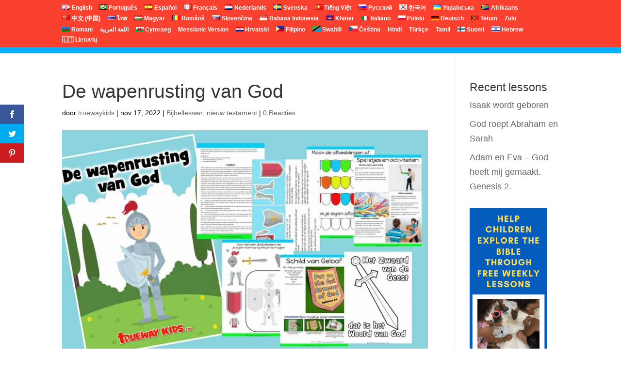

--- FILE ---
content_type: text/html; charset=UTF-8
request_url: https://truewaykids.com/nl/de-wapenrusting-van-god/
body_size: 38225
content:
<!DOCTYPE html><html lang="nl-NL"><head><script data-no-optimize="1">var litespeed_docref=sessionStorage.getItem("litespeed_docref");litespeed_docref&&(Object.defineProperty(document,"referrer",{get:function(){return litespeed_docref}}),sessionStorage.removeItem("litespeed_docref"));</script> <meta charset="UTF-8" /><meta http-equiv="X-UA-Compatible" content="IE=edge"><link rel="pingback" href="https://truewaykids.com/xmlrpc.php" /> <script type="litespeed/javascript">document.documentElement.className='js'</script> <meta name='robots' content='index, follow, max-image-preview:large, max-snippet:-1, max-video-preview:-1' /><link rel="alternate" href="https://truewaykids.com/armor-of-god/" hreflang="en" /><link rel="alternate" href="https://truewaykids.com/pt/a-armadura-de-deus/" hreflang="pt" /><link rel="alternate" href="https://truewaykids.com/es/la-armadura-de-dios/" hreflang="es" /><link rel="alternate" href="https://truewaykids.com/fr/larmure-de-dieu/" hreflang="fr" /><link rel="alternate" href="https://truewaykids.com/nl/de-wapenrusting-van-god/" hreflang="nl" /><link rel="alternate" href="https://truewaykids.com/vi/nt46vi/" hreflang="vi" /><link rel="alternate" href="https://truewaykids.com/ru/nt46ru/" hreflang="ru" /><link rel="alternate" href="https://truewaykids.com/ko/nt46ko/" hreflang="ko" /><link rel="alternate" href="https://truewaykids.com/af/die-wapenrusting-van-god/" hreflang="af" /><title>De wapenrusting van God - Trueway Kids</title><meta name="description" content="De Bijbel gebruikt vaak fysieke dingen om ons te onderwijzen over geestelijke dingen. Een voorbeeld hiervan is het onderwijs van Paulus over de wapenrusting van God. Dit onderwijs kunnen we vinden in Efeziërs 6.10-20." /><link rel="canonical" href="https://truewaykids.com/nl/de-wapenrusting-van-god/" /><meta property="og:locale" content="nl_NL" /><meta property="og:locale:alternate" content="en_GB" /><meta property="og:locale:alternate" content="pt_BR" /><meta property="og:locale:alternate" content="es_ES" /><meta property="og:locale:alternate" content="fr_FR" /><meta property="og:locale:alternate" content="vi_VN" /><meta property="og:locale:alternate" content="ru_RU" /><meta property="og:locale:alternate" content="ko_KR" /><meta property="og:locale:alternate" content="af_ZA" /><meta property="og:type" content="article" /><meta property="og:title" content="De wapenrusting van God - Trueway Kids" /><meta property="og:description" content="De Bijbel gebruikt vaak fysieke dingen om ons te onderwijzen over geestelijke dingen. Een voorbeeld hiervan is het onderwijs van Paulus over de wapenrusting van God. Dit onderwijs kunnen we vinden in Efeziërs 6.10-20." /><meta property="og:url" content="https://truewaykids.com/nl/de-wapenrusting-van-god/" /><meta property="og:site_name" content="Trueway Kids" /><meta property="article:publisher" content="https://www.facebook.com/truewaykids" /><meta property="article:published_time" content="2022-11-17T08:07:00+00:00" /><meta property="article:modified_time" content="2022-11-17T18:57:51+00:00" /><meta property="og:image" content="https://truewaykids.com/wp-content/uploads/2020/11/De-wapenrusting-van-God.jpg" /><meta property="og:image:width" content="1280" /><meta property="og:image:height" content="800" /><meta property="og:image:type" content="image/jpeg" /><meta name="author" content="truewaykids" /><meta name="twitter:card" content="summary_large_image" /><meta name="twitter:creator" content="@TruewayKids" /><meta name="twitter:site" content="@TruewayKids" /><meta name="twitter:label1" content="Geschreven door" /><meta name="twitter:data1" content="truewaykids" /><meta name="twitter:label2" content="Geschatte leestijd" /><meta name="twitter:data2" content="8 minuten" /> <script type="application/ld+json" class="yoast-schema-graph">{"@context":"https://schema.org","@graph":[{"@type":"Article","@id":"https://truewaykids.com/nl/de-wapenrusting-van-god/#article","isPartOf":{"@id":"https://truewaykids.com/nl/de-wapenrusting-van-god/"},"author":{"name":"truewaykids","@id":"https://truewaykids.com/nl/trueway-kids-gratis-bijbellessen/#/schema/person/f7d532b55e5f32bfe9cbf36182204e47"},"headline":"De wapenrusting van God","datePublished":"2022-11-17T08:07:00+00:00","dateModified":"2022-11-17T18:57:51+00:00","mainEntityOfPage":{"@id":"https://truewaykids.com/nl/de-wapenrusting-van-god/"},"wordCount":879,"commentCount":1,"publisher":{"@id":"https://truewaykids.com/nl/trueway-kids-gratis-bijbellessen/#organization"},"image":{"@id":"https://truewaykids.com/nl/de-wapenrusting-van-god/#primaryimage"},"thumbnailUrl":"https://truewaykids.com/wp-content/uploads/2020/11/De-wapenrusting-van-God.jpg","articleSection":["Bijbellessen","nieuw testament"],"inLanguage":"nl-NL","potentialAction":[{"@type":"CommentAction","name":"Comment","target":["https://truewaykids.com/nl/de-wapenrusting-van-god/#respond"]}]},{"@type":"WebPage","@id":"https://truewaykids.com/nl/de-wapenrusting-van-god/","url":"https://truewaykids.com/nl/de-wapenrusting-van-god/","name":"De wapenrusting van God - Trueway Kids","isPartOf":{"@id":"https://truewaykids.com/nl/trueway-kids-gratis-bijbellessen/#website"},"primaryImageOfPage":{"@id":"https://truewaykids.com/nl/de-wapenrusting-van-god/#primaryimage"},"image":{"@id":"https://truewaykids.com/nl/de-wapenrusting-van-god/#primaryimage"},"thumbnailUrl":"https://truewaykids.com/wp-content/uploads/2020/11/De-wapenrusting-van-God.jpg","datePublished":"2022-11-17T08:07:00+00:00","dateModified":"2022-11-17T18:57:51+00:00","description":"De Bijbel gebruikt vaak fysieke dingen om ons te onderwijzen over geestelijke dingen. Een voorbeeld hiervan is het onderwijs van Paulus over de wapenrusting van God. Dit onderwijs kunnen we vinden in Efeziërs 6.10-20.","breadcrumb":{"@id":"https://truewaykids.com/nl/de-wapenrusting-van-god/#breadcrumb"},"inLanguage":"nl-NL","potentialAction":[{"@type":"ReadAction","target":["https://truewaykids.com/nl/de-wapenrusting-van-god/"]}]},{"@type":"ImageObject","inLanguage":"nl-NL","@id":"https://truewaykids.com/nl/de-wapenrusting-van-god/#primaryimage","url":"https://truewaykids.com/wp-content/uploads/2020/11/De-wapenrusting-van-God.jpg","contentUrl":"https://truewaykids.com/wp-content/uploads/2020/11/De-wapenrusting-van-God.jpg","width":1280,"height":800,"caption":"De wapenrusting van God"},{"@type":"BreadcrumbList","@id":"https://truewaykids.com/nl/de-wapenrusting-van-god/#breadcrumb","itemListElement":[{"@type":"ListItem","position":1,"name":"Home","item":"https://truewaykids.com/nl/trueway-kids-gratis-bijbellessen/"},{"@type":"ListItem","position":2,"name":"De wapenrusting van God"}]},{"@type":"WebSite","@id":"https://truewaykids.com/nl/trueway-kids-gratis-bijbellessen/#website","url":"https://truewaykids.com/nl/trueway-kids-gratis-bijbellessen/","name":"Trueway Kids","description":"Helping Preschool Children explore the Bible and Enjoy God","publisher":{"@id":"https://truewaykids.com/nl/trueway-kids-gratis-bijbellessen/#organization"},"potentialAction":[{"@type":"SearchAction","target":{"@type":"EntryPoint","urlTemplate":"https://truewaykids.com/nl/trueway-kids-gratis-bijbellessen/?s={search_term_string}"},"query-input":{"@type":"PropertyValueSpecification","valueRequired":true,"valueName":"search_term_string"}}],"inLanguage":"nl-NL"},{"@type":"Organization","@id":"https://truewaykids.com/nl/trueway-kids-gratis-bijbellessen/#organization","name":"Trueway Kids","url":"https://truewaykids.com/nl/trueway-kids-gratis-bijbellessen/","logo":{"@type":"ImageObject","inLanguage":"nl-NL","@id":"https://truewaykids.com/nl/trueway-kids-gratis-bijbellessen/#/schema/logo/image/","url":"https://truewaykids.com/wp-content/uploads/2019/06/truewalogoupdate2.png","contentUrl":"https://truewaykids.com/wp-content/uploads/2019/06/truewalogoupdate2.png","width":1448,"height":1024,"caption":"Trueway Kids"},"image":{"@id":"https://truewaykids.com/nl/trueway-kids-gratis-bijbellessen/#/schema/logo/image/"},"sameAs":["https://www.facebook.com/truewaykids","https://x.com/TruewayKids","https://www.instagram.com/truewaykids/","https://www.pinterest.co.uk/truewaykids/","https://www.youtube.com/channel/UCeZdtKbLaiyjFPMjNP7LxKA"]},{"@type":"Person","@id":"https://truewaykids.com/nl/trueway-kids-gratis-bijbellessen/#/schema/person/f7d532b55e5f32bfe9cbf36182204e47","name":"truewaykids","image":{"@type":"ImageObject","inLanguage":"nl-NL","@id":"https://truewaykids.com/nl/trueway-kids-gratis-bijbellessen/#/schema/person/image/","url":"https://truewaykids.com/wp-content/litespeed/avatar/fe9147f96de8e1263bac6632c69a472c.jpg?ver=1769670005","contentUrl":"https://truewaykids.com/wp-content/litespeed/avatar/fe9147f96de8e1263bac6632c69a472c.jpg?ver=1769670005","caption":"truewaykids"},"url":"https://truewaykids.com/nl/author/truewaykids/"}]}</script> <link rel='dns-prefetch' href='//stats.wp.com' /><link rel='dns-prefetch' href='//fonts.googleapis.com' /><link rel='dns-prefetch' href='//v0.wordpress.com' /><link rel="alternate" type="application/rss+xml" title="Trueway Kids &raquo; feed" href="https://truewaykids.com/nl/feed/" /><link rel="alternate" type="application/rss+xml" title="Trueway Kids &raquo; reacties feed" href="https://truewaykids.com/nl/comments/feed/" /><link rel="alternate" type="application/rss+xml" title="Trueway Kids &raquo; De wapenrusting van God reacties feed" href="https://truewaykids.com/nl/de-wapenrusting-van-god/feed/" /><link rel="alternate" title="oEmbed (JSON)" type="application/json+oembed" href="https://truewaykids.com/wp-json/oembed/1.0/embed?url=https%3A%2F%2Ftruewaykids.com%2Fnl%2Fde-wapenrusting-van-god%2F&#038;lang=nl" /><link rel="alternate" title="oEmbed (XML)" type="text/xml+oembed" href="https://truewaykids.com/wp-json/oembed/1.0/embed?url=https%3A%2F%2Ftruewaykids.com%2Fnl%2Fde-wapenrusting-van-god%2F&#038;format=xml&#038;lang=nl" /><meta content="Divi v.4.27.5" name="generator"/><link data-optimized="2" rel="stylesheet" href="https://truewaykids.com/wp-content/litespeed/css/b40e97d9dca5aa1a371c82b1a88170e6.css?ver=f7ce2" /><style id='wp-block-button-inline-css' type='text/css'>.wp-block-button__link{align-content:center;box-sizing:border-box;cursor:pointer;display:inline-block;height:100%;text-align:center;word-break:break-word}.wp-block-button__link.aligncenter{text-align:center}.wp-block-button__link.alignright{text-align:right}:where(.wp-block-button__link){border-radius:9999px;box-shadow:none;padding:calc(.667em + 2px) calc(1.333em + 2px);text-decoration:none}.wp-block-button[style*=text-decoration] .wp-block-button__link{text-decoration:inherit}.wp-block-buttons>.wp-block-button.has-custom-width{max-width:none}.wp-block-buttons>.wp-block-button.has-custom-width .wp-block-button__link{width:100%}.wp-block-buttons>.wp-block-button.has-custom-font-size .wp-block-button__link{font-size:inherit}.wp-block-buttons>.wp-block-button.wp-block-button__width-25{width:calc(25% - var(--wp--style--block-gap, .5em)*.75)}.wp-block-buttons>.wp-block-button.wp-block-button__width-50{width:calc(50% - var(--wp--style--block-gap, .5em)*.5)}.wp-block-buttons>.wp-block-button.wp-block-button__width-75{width:calc(75% - var(--wp--style--block-gap, .5em)*.25)}.wp-block-buttons>.wp-block-button.wp-block-button__width-100{flex-basis:100%;width:100%}.wp-block-buttons.is-vertical>.wp-block-button.wp-block-button__width-25{width:25%}.wp-block-buttons.is-vertical>.wp-block-button.wp-block-button__width-50{width:50%}.wp-block-buttons.is-vertical>.wp-block-button.wp-block-button__width-75{width:75%}.wp-block-button.is-style-squared,.wp-block-button__link.wp-block-button.is-style-squared{border-radius:0}.wp-block-button.no-border-radius,.wp-block-button__link.no-border-radius{border-radius:0!important}:root :where(.wp-block-button .wp-block-button__link.is-style-outline),:root :where(.wp-block-button.is-style-outline>.wp-block-button__link){border:2px solid;padding:.667em 1.333em}:root :where(.wp-block-button .wp-block-button__link.is-style-outline:not(.has-text-color)),:root :where(.wp-block-button.is-style-outline>.wp-block-button__link:not(.has-text-color)){color:currentColor}:root :where(.wp-block-button .wp-block-button__link.is-style-outline:not(.has-background)),:root :where(.wp-block-button.is-style-outline>.wp-block-button__link:not(.has-background)){background-color:initial;background-image:none}
/*# sourceURL=https://truewaykids.com/wp-includes/blocks/button/style.min.css */</style><style id='wp-block-gallery-inline-css' type='text/css'>.blocks-gallery-grid:not(.has-nested-images),.wp-block-gallery:not(.has-nested-images){display:flex;flex-wrap:wrap;list-style-type:none;margin:0;padding:0}.blocks-gallery-grid:not(.has-nested-images) .blocks-gallery-image,.blocks-gallery-grid:not(.has-nested-images) .blocks-gallery-item,.wp-block-gallery:not(.has-nested-images) .blocks-gallery-image,.wp-block-gallery:not(.has-nested-images) .blocks-gallery-item{display:flex;flex-direction:column;flex-grow:1;justify-content:center;margin:0 1em 1em 0;position:relative;width:calc(50% - 1em)}.blocks-gallery-grid:not(.has-nested-images) .blocks-gallery-image:nth-of-type(2n),.blocks-gallery-grid:not(.has-nested-images) .blocks-gallery-item:nth-of-type(2n),.wp-block-gallery:not(.has-nested-images) .blocks-gallery-image:nth-of-type(2n),.wp-block-gallery:not(.has-nested-images) .blocks-gallery-item:nth-of-type(2n){margin-right:0}.blocks-gallery-grid:not(.has-nested-images) .blocks-gallery-image figure,.blocks-gallery-grid:not(.has-nested-images) .blocks-gallery-item figure,.wp-block-gallery:not(.has-nested-images) .blocks-gallery-image figure,.wp-block-gallery:not(.has-nested-images) .blocks-gallery-item figure{align-items:flex-end;display:flex;height:100%;justify-content:flex-start;margin:0}.blocks-gallery-grid:not(.has-nested-images) .blocks-gallery-image img,.blocks-gallery-grid:not(.has-nested-images) .blocks-gallery-item img,.wp-block-gallery:not(.has-nested-images) .blocks-gallery-image img,.wp-block-gallery:not(.has-nested-images) .blocks-gallery-item img{display:block;height:auto;max-width:100%;width:auto}.blocks-gallery-grid:not(.has-nested-images) .blocks-gallery-image figcaption,.blocks-gallery-grid:not(.has-nested-images) .blocks-gallery-item figcaption,.wp-block-gallery:not(.has-nested-images) .blocks-gallery-image figcaption,.wp-block-gallery:not(.has-nested-images) .blocks-gallery-item figcaption{background:linear-gradient(0deg,#000000b3,#0000004d 70%,#0000);bottom:0;box-sizing:border-box;color:#fff;font-size:.8em;margin:0;max-height:100%;overflow:auto;padding:3em .77em .7em;position:absolute;text-align:center;width:100%;z-index:2}.blocks-gallery-grid:not(.has-nested-images) .blocks-gallery-image figcaption img,.blocks-gallery-grid:not(.has-nested-images) .blocks-gallery-item figcaption img,.wp-block-gallery:not(.has-nested-images) .blocks-gallery-image figcaption img,.wp-block-gallery:not(.has-nested-images) .blocks-gallery-item figcaption img{display:inline}.blocks-gallery-grid:not(.has-nested-images) figcaption,.wp-block-gallery:not(.has-nested-images) figcaption{flex-grow:1}.blocks-gallery-grid:not(.has-nested-images).is-cropped .blocks-gallery-image a,.blocks-gallery-grid:not(.has-nested-images).is-cropped .blocks-gallery-image img,.blocks-gallery-grid:not(.has-nested-images).is-cropped .blocks-gallery-item a,.blocks-gallery-grid:not(.has-nested-images).is-cropped .blocks-gallery-item img,.wp-block-gallery:not(.has-nested-images).is-cropped .blocks-gallery-image a,.wp-block-gallery:not(.has-nested-images).is-cropped .blocks-gallery-image img,.wp-block-gallery:not(.has-nested-images).is-cropped .blocks-gallery-item a,.wp-block-gallery:not(.has-nested-images).is-cropped .blocks-gallery-item img{flex:1;height:100%;object-fit:cover;width:100%}.blocks-gallery-grid:not(.has-nested-images).columns-1 .blocks-gallery-image,.blocks-gallery-grid:not(.has-nested-images).columns-1 .blocks-gallery-item,.wp-block-gallery:not(.has-nested-images).columns-1 .blocks-gallery-image,.wp-block-gallery:not(.has-nested-images).columns-1 .blocks-gallery-item{margin-right:0;width:100%}@media (min-width:600px){.blocks-gallery-grid:not(.has-nested-images).columns-3 .blocks-gallery-image,.blocks-gallery-grid:not(.has-nested-images).columns-3 .blocks-gallery-item,.wp-block-gallery:not(.has-nested-images).columns-3 .blocks-gallery-image,.wp-block-gallery:not(.has-nested-images).columns-3 .blocks-gallery-item{margin-right:1em;width:calc(33.33333% - .66667em)}.blocks-gallery-grid:not(.has-nested-images).columns-4 .blocks-gallery-image,.blocks-gallery-grid:not(.has-nested-images).columns-4 .blocks-gallery-item,.wp-block-gallery:not(.has-nested-images).columns-4 .blocks-gallery-image,.wp-block-gallery:not(.has-nested-images).columns-4 .blocks-gallery-item{margin-right:1em;width:calc(25% - .75em)}.blocks-gallery-grid:not(.has-nested-images).columns-5 .blocks-gallery-image,.blocks-gallery-grid:not(.has-nested-images).columns-5 .blocks-gallery-item,.wp-block-gallery:not(.has-nested-images).columns-5 .blocks-gallery-image,.wp-block-gallery:not(.has-nested-images).columns-5 .blocks-gallery-item{margin-right:1em;width:calc(20% - .8em)}.blocks-gallery-grid:not(.has-nested-images).columns-6 .blocks-gallery-image,.blocks-gallery-grid:not(.has-nested-images).columns-6 .blocks-gallery-item,.wp-block-gallery:not(.has-nested-images).columns-6 .blocks-gallery-image,.wp-block-gallery:not(.has-nested-images).columns-6 .blocks-gallery-item{margin-right:1em;width:calc(16.66667% - .83333em)}.blocks-gallery-grid:not(.has-nested-images).columns-7 .blocks-gallery-image,.blocks-gallery-grid:not(.has-nested-images).columns-7 .blocks-gallery-item,.wp-block-gallery:not(.has-nested-images).columns-7 .blocks-gallery-image,.wp-block-gallery:not(.has-nested-images).columns-7 .blocks-gallery-item{margin-right:1em;width:calc(14.28571% - .85714em)}.blocks-gallery-grid:not(.has-nested-images).columns-8 .blocks-gallery-image,.blocks-gallery-grid:not(.has-nested-images).columns-8 .blocks-gallery-item,.wp-block-gallery:not(.has-nested-images).columns-8 .blocks-gallery-image,.wp-block-gallery:not(.has-nested-images).columns-8 .blocks-gallery-item{margin-right:1em;width:calc(12.5% - .875em)}.blocks-gallery-grid:not(.has-nested-images).columns-1 .blocks-gallery-image:nth-of-type(1n),.blocks-gallery-grid:not(.has-nested-images).columns-1 .blocks-gallery-item:nth-of-type(1n),.blocks-gallery-grid:not(.has-nested-images).columns-2 .blocks-gallery-image:nth-of-type(2n),.blocks-gallery-grid:not(.has-nested-images).columns-2 .blocks-gallery-item:nth-of-type(2n),.blocks-gallery-grid:not(.has-nested-images).columns-3 .blocks-gallery-image:nth-of-type(3n),.blocks-gallery-grid:not(.has-nested-images).columns-3 .blocks-gallery-item:nth-of-type(3n),.blocks-gallery-grid:not(.has-nested-images).columns-4 .blocks-gallery-image:nth-of-type(4n),.blocks-gallery-grid:not(.has-nested-images).columns-4 .blocks-gallery-item:nth-of-type(4n),.blocks-gallery-grid:not(.has-nested-images).columns-5 .blocks-gallery-image:nth-of-type(5n),.blocks-gallery-grid:not(.has-nested-images).columns-5 .blocks-gallery-item:nth-of-type(5n),.blocks-gallery-grid:not(.has-nested-images).columns-6 .blocks-gallery-image:nth-of-type(6n),.blocks-gallery-grid:not(.has-nested-images).columns-6 .blocks-gallery-item:nth-of-type(6n),.blocks-gallery-grid:not(.has-nested-images).columns-7 .blocks-gallery-image:nth-of-type(7n),.blocks-gallery-grid:not(.has-nested-images).columns-7 .blocks-gallery-item:nth-of-type(7n),.blocks-gallery-grid:not(.has-nested-images).columns-8 .blocks-gallery-image:nth-of-type(8n),.blocks-gallery-grid:not(.has-nested-images).columns-8 .blocks-gallery-item:nth-of-type(8n),.wp-block-gallery:not(.has-nested-images).columns-1 .blocks-gallery-image:nth-of-type(1n),.wp-block-gallery:not(.has-nested-images).columns-1 .blocks-gallery-item:nth-of-type(1n),.wp-block-gallery:not(.has-nested-images).columns-2 .blocks-gallery-image:nth-of-type(2n),.wp-block-gallery:not(.has-nested-images).columns-2 .blocks-gallery-item:nth-of-type(2n),.wp-block-gallery:not(.has-nested-images).columns-3 .blocks-gallery-image:nth-of-type(3n),.wp-block-gallery:not(.has-nested-images).columns-3 .blocks-gallery-item:nth-of-type(3n),.wp-block-gallery:not(.has-nested-images).columns-4 .blocks-gallery-image:nth-of-type(4n),.wp-block-gallery:not(.has-nested-images).columns-4 .blocks-gallery-item:nth-of-type(4n),.wp-block-gallery:not(.has-nested-images).columns-5 .blocks-gallery-image:nth-of-type(5n),.wp-block-gallery:not(.has-nested-images).columns-5 .blocks-gallery-item:nth-of-type(5n),.wp-block-gallery:not(.has-nested-images).columns-6 .blocks-gallery-image:nth-of-type(6n),.wp-block-gallery:not(.has-nested-images).columns-6 .blocks-gallery-item:nth-of-type(6n),.wp-block-gallery:not(.has-nested-images).columns-7 .blocks-gallery-image:nth-of-type(7n),.wp-block-gallery:not(.has-nested-images).columns-7 .blocks-gallery-item:nth-of-type(7n),.wp-block-gallery:not(.has-nested-images).columns-8 .blocks-gallery-image:nth-of-type(8n),.wp-block-gallery:not(.has-nested-images).columns-8 .blocks-gallery-item:nth-of-type(8n){margin-right:0}}.blocks-gallery-grid:not(.has-nested-images) .blocks-gallery-image:last-child,.blocks-gallery-grid:not(.has-nested-images) .blocks-gallery-item:last-child,.wp-block-gallery:not(.has-nested-images) .blocks-gallery-image:last-child,.wp-block-gallery:not(.has-nested-images) .blocks-gallery-item:last-child{margin-right:0}.blocks-gallery-grid:not(.has-nested-images).alignleft,.blocks-gallery-grid:not(.has-nested-images).alignright,.wp-block-gallery:not(.has-nested-images).alignleft,.wp-block-gallery:not(.has-nested-images).alignright{max-width:420px;width:100%}.blocks-gallery-grid:not(.has-nested-images).aligncenter .blocks-gallery-item figure,.wp-block-gallery:not(.has-nested-images).aligncenter .blocks-gallery-item figure{justify-content:center}.wp-block-gallery:not(.is-cropped) .blocks-gallery-item{align-self:flex-start}figure.wp-block-gallery.has-nested-images{align-items:normal}.wp-block-gallery.has-nested-images figure.wp-block-image:not(#individual-image){margin:0;width:calc(50% - var(--wp--style--unstable-gallery-gap, 16px)/2)}.wp-block-gallery.has-nested-images figure.wp-block-image{box-sizing:border-box;display:flex;flex-direction:column;flex-grow:1;justify-content:center;max-width:100%;position:relative}.wp-block-gallery.has-nested-images figure.wp-block-image>a,.wp-block-gallery.has-nested-images figure.wp-block-image>div{flex-direction:column;flex-grow:1;margin:0}.wp-block-gallery.has-nested-images figure.wp-block-image img{display:block;height:auto;max-width:100%!important;width:auto}.wp-block-gallery.has-nested-images figure.wp-block-image figcaption,.wp-block-gallery.has-nested-images figure.wp-block-image:has(figcaption):before{bottom:0;left:0;max-height:100%;position:absolute;right:0}.wp-block-gallery.has-nested-images figure.wp-block-image:has(figcaption):before{backdrop-filter:blur(3px);content:"";height:100%;-webkit-mask-image:linear-gradient(0deg,#000 20%,#0000);mask-image:linear-gradient(0deg,#000 20%,#0000);max-height:40%;pointer-events:none}.wp-block-gallery.has-nested-images figure.wp-block-image figcaption{box-sizing:border-box;color:#fff;font-size:13px;margin:0;overflow:auto;padding:1em;text-align:center;text-shadow:0 0 1.5px #000}.wp-block-gallery.has-nested-images figure.wp-block-image figcaption::-webkit-scrollbar{height:12px;width:12px}.wp-block-gallery.has-nested-images figure.wp-block-image figcaption::-webkit-scrollbar-track{background-color:initial}.wp-block-gallery.has-nested-images figure.wp-block-image figcaption::-webkit-scrollbar-thumb{background-clip:padding-box;background-color:initial;border:3px solid #0000;border-radius:8px}.wp-block-gallery.has-nested-images figure.wp-block-image figcaption:focus-within::-webkit-scrollbar-thumb,.wp-block-gallery.has-nested-images figure.wp-block-image figcaption:focus::-webkit-scrollbar-thumb,.wp-block-gallery.has-nested-images figure.wp-block-image figcaption:hover::-webkit-scrollbar-thumb{background-color:#fffc}.wp-block-gallery.has-nested-images figure.wp-block-image figcaption{scrollbar-color:#0000 #0000;scrollbar-gutter:stable both-edges;scrollbar-width:thin}.wp-block-gallery.has-nested-images figure.wp-block-image figcaption:focus,.wp-block-gallery.has-nested-images figure.wp-block-image figcaption:focus-within,.wp-block-gallery.has-nested-images figure.wp-block-image figcaption:hover{scrollbar-color:#fffc #0000}.wp-block-gallery.has-nested-images figure.wp-block-image figcaption{will-change:transform}@media (hover:none){.wp-block-gallery.has-nested-images figure.wp-block-image figcaption{scrollbar-color:#fffc #0000}}.wp-block-gallery.has-nested-images figure.wp-block-image figcaption{background:linear-gradient(0deg,#0006,#0000)}.wp-block-gallery.has-nested-images figure.wp-block-image figcaption img{display:inline}.wp-block-gallery.has-nested-images figure.wp-block-image figcaption a{color:inherit}.wp-block-gallery.has-nested-images figure.wp-block-image.has-custom-border img{box-sizing:border-box}.wp-block-gallery.has-nested-images figure.wp-block-image.has-custom-border>a,.wp-block-gallery.has-nested-images figure.wp-block-image.has-custom-border>div,.wp-block-gallery.has-nested-images figure.wp-block-image.is-style-rounded>a,.wp-block-gallery.has-nested-images figure.wp-block-image.is-style-rounded>div{flex:1 1 auto}.wp-block-gallery.has-nested-images figure.wp-block-image.has-custom-border figcaption,.wp-block-gallery.has-nested-images figure.wp-block-image.is-style-rounded figcaption{background:none;color:inherit;flex:initial;margin:0;padding:10px 10px 9px;position:relative;text-shadow:none}.wp-block-gallery.has-nested-images figure.wp-block-image.has-custom-border:before,.wp-block-gallery.has-nested-images figure.wp-block-image.is-style-rounded:before{content:none}.wp-block-gallery.has-nested-images figcaption{flex-basis:100%;flex-grow:1;text-align:center}.wp-block-gallery.has-nested-images:not(.is-cropped) figure.wp-block-image:not(#individual-image){margin-bottom:auto;margin-top:0}.wp-block-gallery.has-nested-images.is-cropped figure.wp-block-image:not(#individual-image){align-self:inherit}.wp-block-gallery.has-nested-images.is-cropped figure.wp-block-image:not(#individual-image)>a,.wp-block-gallery.has-nested-images.is-cropped figure.wp-block-image:not(#individual-image)>div:not(.components-drop-zone){display:flex}.wp-block-gallery.has-nested-images.is-cropped figure.wp-block-image:not(#individual-image) a,.wp-block-gallery.has-nested-images.is-cropped figure.wp-block-image:not(#individual-image) img{flex:1 0 0%;height:100%;object-fit:cover;width:100%}.wp-block-gallery.has-nested-images.columns-1 figure.wp-block-image:not(#individual-image){width:100%}@media (min-width:600px){.wp-block-gallery.has-nested-images.columns-3 figure.wp-block-image:not(#individual-image){width:calc(33.33333% - var(--wp--style--unstable-gallery-gap, 16px)*.66667)}.wp-block-gallery.has-nested-images.columns-4 figure.wp-block-image:not(#individual-image){width:calc(25% - var(--wp--style--unstable-gallery-gap, 16px)*.75)}.wp-block-gallery.has-nested-images.columns-5 figure.wp-block-image:not(#individual-image){width:calc(20% - var(--wp--style--unstable-gallery-gap, 16px)*.8)}.wp-block-gallery.has-nested-images.columns-6 figure.wp-block-image:not(#individual-image){width:calc(16.66667% - var(--wp--style--unstable-gallery-gap, 16px)*.83333)}.wp-block-gallery.has-nested-images.columns-7 figure.wp-block-image:not(#individual-image){width:calc(14.28571% - var(--wp--style--unstable-gallery-gap, 16px)*.85714)}.wp-block-gallery.has-nested-images.columns-8 figure.wp-block-image:not(#individual-image){width:calc(12.5% - var(--wp--style--unstable-gallery-gap, 16px)*.875)}.wp-block-gallery.has-nested-images.columns-default figure.wp-block-image:not(#individual-image){width:calc(33.33% - var(--wp--style--unstable-gallery-gap, 16px)*.66667)}.wp-block-gallery.has-nested-images.columns-default figure.wp-block-image:not(#individual-image):first-child:nth-last-child(2),.wp-block-gallery.has-nested-images.columns-default figure.wp-block-image:not(#individual-image):first-child:nth-last-child(2)~figure.wp-block-image:not(#individual-image){width:calc(50% - var(--wp--style--unstable-gallery-gap, 16px)*.5)}.wp-block-gallery.has-nested-images.columns-default figure.wp-block-image:not(#individual-image):first-child:last-child{width:100%}}.wp-block-gallery.has-nested-images.alignleft,.wp-block-gallery.has-nested-images.alignright{max-width:420px;width:100%}.wp-block-gallery.has-nested-images.aligncenter{justify-content:center}
/*# sourceURL=https://truewaykids.com/wp-includes/blocks/gallery/style.min.css */</style><style id='wp-block-gallery-theme-inline-css' type='text/css'>.blocks-gallery-caption{color:#555;font-size:13px;text-align:center}.is-dark-theme .blocks-gallery-caption{color:#ffffffa6}
/*# sourceURL=https://truewaykids.com/wp-includes/blocks/gallery/theme.min.css */</style><style id='wp-block-heading-inline-css' type='text/css'>h1:where(.wp-block-heading).has-background,h2:where(.wp-block-heading).has-background,h3:where(.wp-block-heading).has-background,h4:where(.wp-block-heading).has-background,h5:where(.wp-block-heading).has-background,h6:where(.wp-block-heading).has-background{padding:1.25em 2.375em}h1.has-text-align-left[style*=writing-mode]:where([style*=vertical-lr]),h1.has-text-align-right[style*=writing-mode]:where([style*=vertical-rl]),h2.has-text-align-left[style*=writing-mode]:where([style*=vertical-lr]),h2.has-text-align-right[style*=writing-mode]:where([style*=vertical-rl]),h3.has-text-align-left[style*=writing-mode]:where([style*=vertical-lr]),h3.has-text-align-right[style*=writing-mode]:where([style*=vertical-rl]),h4.has-text-align-left[style*=writing-mode]:where([style*=vertical-lr]),h4.has-text-align-right[style*=writing-mode]:where([style*=vertical-rl]),h5.has-text-align-left[style*=writing-mode]:where([style*=vertical-lr]),h5.has-text-align-right[style*=writing-mode]:where([style*=vertical-rl]),h6.has-text-align-left[style*=writing-mode]:where([style*=vertical-lr]),h6.has-text-align-right[style*=writing-mode]:where([style*=vertical-rl]){rotate:180deg}
/*# sourceURL=https://truewaykids.com/wp-includes/blocks/heading/style.min.css */</style><style id='wp-block-image-inline-css' type='text/css'>.wp-block-image>a,.wp-block-image>figure>a{display:inline-block}.wp-block-image img{box-sizing:border-box;height:auto;max-width:100%;vertical-align:bottom}@media not (prefers-reduced-motion){.wp-block-image img.hide{visibility:hidden}.wp-block-image img.show{animation:show-content-image .4s}}.wp-block-image[style*=border-radius] img,.wp-block-image[style*=border-radius]>a{border-radius:inherit}.wp-block-image.has-custom-border img{box-sizing:border-box}.wp-block-image.aligncenter{text-align:center}.wp-block-image.alignfull>a,.wp-block-image.alignwide>a{width:100%}.wp-block-image.alignfull img,.wp-block-image.alignwide img{height:auto;width:100%}.wp-block-image .aligncenter,.wp-block-image .alignleft,.wp-block-image .alignright,.wp-block-image.aligncenter,.wp-block-image.alignleft,.wp-block-image.alignright{display:table}.wp-block-image .aligncenter>figcaption,.wp-block-image .alignleft>figcaption,.wp-block-image .alignright>figcaption,.wp-block-image.aligncenter>figcaption,.wp-block-image.alignleft>figcaption,.wp-block-image.alignright>figcaption{caption-side:bottom;display:table-caption}.wp-block-image .alignleft{float:left;margin:.5em 1em .5em 0}.wp-block-image .alignright{float:right;margin:.5em 0 .5em 1em}.wp-block-image .aligncenter{margin-left:auto;margin-right:auto}.wp-block-image :where(figcaption){margin-bottom:1em;margin-top:.5em}.wp-block-image.is-style-circle-mask img{border-radius:9999px}@supports ((-webkit-mask-image:none) or (mask-image:none)) or (-webkit-mask-image:none){.wp-block-image.is-style-circle-mask img{border-radius:0;-webkit-mask-image:url('data:image/svg+xml;utf8,<svg viewBox="0 0 100 100" xmlns="http://www.w3.org/2000/svg"><circle cx="50" cy="50" r="50"/></svg>');mask-image:url('data:image/svg+xml;utf8,<svg viewBox="0 0 100 100" xmlns="http://www.w3.org/2000/svg"><circle cx="50" cy="50" r="50"/></svg>');mask-mode:alpha;-webkit-mask-position:center;mask-position:center;-webkit-mask-repeat:no-repeat;mask-repeat:no-repeat;-webkit-mask-size:contain;mask-size:contain}}:root :where(.wp-block-image.is-style-rounded img,.wp-block-image .is-style-rounded img){border-radius:9999px}.wp-block-image figure{margin:0}.wp-lightbox-container{display:flex;flex-direction:column;position:relative}.wp-lightbox-container img{cursor:zoom-in}.wp-lightbox-container img:hover+button{opacity:1}.wp-lightbox-container button{align-items:center;backdrop-filter:blur(16px) saturate(180%);background-color:#5a5a5a40;border:none;border-radius:4px;cursor:zoom-in;display:flex;height:20px;justify-content:center;opacity:0;padding:0;position:absolute;right:16px;text-align:center;top:16px;width:20px;z-index:100}@media not (prefers-reduced-motion){.wp-lightbox-container button{transition:opacity .2s ease}}.wp-lightbox-container button:focus-visible{outline:3px auto #5a5a5a40;outline:3px auto -webkit-focus-ring-color;outline-offset:3px}.wp-lightbox-container button:hover{cursor:pointer;opacity:1}.wp-lightbox-container button:focus{opacity:1}.wp-lightbox-container button:focus,.wp-lightbox-container button:hover,.wp-lightbox-container button:not(:hover):not(:active):not(.has-background){background-color:#5a5a5a40;border:none}.wp-lightbox-overlay{box-sizing:border-box;cursor:zoom-out;height:100vh;left:0;overflow:hidden;position:fixed;top:0;visibility:hidden;width:100%;z-index:100000}.wp-lightbox-overlay .close-button{align-items:center;cursor:pointer;display:flex;justify-content:center;min-height:40px;min-width:40px;padding:0;position:absolute;right:calc(env(safe-area-inset-right) + 16px);top:calc(env(safe-area-inset-top) + 16px);z-index:5000000}.wp-lightbox-overlay .close-button:focus,.wp-lightbox-overlay .close-button:hover,.wp-lightbox-overlay .close-button:not(:hover):not(:active):not(.has-background){background:none;border:none}.wp-lightbox-overlay .lightbox-image-container{height:var(--wp--lightbox-container-height);left:50%;overflow:hidden;position:absolute;top:50%;transform:translate(-50%,-50%);transform-origin:top left;width:var(--wp--lightbox-container-width);z-index:9999999999}.wp-lightbox-overlay .wp-block-image{align-items:center;box-sizing:border-box;display:flex;height:100%;justify-content:center;margin:0;position:relative;transform-origin:0 0;width:100%;z-index:3000000}.wp-lightbox-overlay .wp-block-image img{height:var(--wp--lightbox-image-height);min-height:var(--wp--lightbox-image-height);min-width:var(--wp--lightbox-image-width);width:var(--wp--lightbox-image-width)}.wp-lightbox-overlay .wp-block-image figcaption{display:none}.wp-lightbox-overlay button{background:none;border:none}.wp-lightbox-overlay .scrim{background-color:#fff;height:100%;opacity:.9;position:absolute;width:100%;z-index:2000000}.wp-lightbox-overlay.active{visibility:visible}@media not (prefers-reduced-motion){.wp-lightbox-overlay.active{animation:turn-on-visibility .25s both}.wp-lightbox-overlay.active img{animation:turn-on-visibility .35s both}.wp-lightbox-overlay.show-closing-animation:not(.active){animation:turn-off-visibility .35s both}.wp-lightbox-overlay.show-closing-animation:not(.active) img{animation:turn-off-visibility .25s both}.wp-lightbox-overlay.zoom.active{animation:none;opacity:1;visibility:visible}.wp-lightbox-overlay.zoom.active .lightbox-image-container{animation:lightbox-zoom-in .4s}.wp-lightbox-overlay.zoom.active .lightbox-image-container img{animation:none}.wp-lightbox-overlay.zoom.active .scrim{animation:turn-on-visibility .4s forwards}.wp-lightbox-overlay.zoom.show-closing-animation:not(.active){animation:none}.wp-lightbox-overlay.zoom.show-closing-animation:not(.active) .lightbox-image-container{animation:lightbox-zoom-out .4s}.wp-lightbox-overlay.zoom.show-closing-animation:not(.active) .lightbox-image-container img{animation:none}.wp-lightbox-overlay.zoom.show-closing-animation:not(.active) .scrim{animation:turn-off-visibility .4s forwards}}@keyframes show-content-image{0%{visibility:hidden}99%{visibility:hidden}to{visibility:visible}}@keyframes turn-on-visibility{0%{opacity:0}to{opacity:1}}@keyframes turn-off-visibility{0%{opacity:1;visibility:visible}99%{opacity:0;visibility:visible}to{opacity:0;visibility:hidden}}@keyframes lightbox-zoom-in{0%{transform:translate(calc((-100vw + var(--wp--lightbox-scrollbar-width))/2 + var(--wp--lightbox-initial-left-position)),calc(-50vh + var(--wp--lightbox-initial-top-position))) scale(var(--wp--lightbox-scale))}to{transform:translate(-50%,-50%) scale(1)}}@keyframes lightbox-zoom-out{0%{transform:translate(-50%,-50%) scale(1);visibility:visible}99%{visibility:visible}to{transform:translate(calc((-100vw + var(--wp--lightbox-scrollbar-width))/2 + var(--wp--lightbox-initial-left-position)),calc(-50vh + var(--wp--lightbox-initial-top-position))) scale(var(--wp--lightbox-scale));visibility:hidden}}
/*# sourceURL=https://truewaykids.com/wp-includes/blocks/image/style.min.css */</style><style id='wp-block-image-theme-inline-css' type='text/css'>:root :where(.wp-block-image figcaption){color:#555;font-size:13px;text-align:center}.is-dark-theme :root :where(.wp-block-image figcaption){color:#ffffffa6}.wp-block-image{margin:0 0 1em}
/*# sourceURL=https://truewaykids.com/wp-includes/blocks/image/theme.min.css */</style><style id='wp-block-list-inline-css' type='text/css'>ol,ul{box-sizing:border-box}:root :where(.wp-block-list.has-background){padding:1.25em 2.375em}
/*# sourceURL=https://truewaykids.com/wp-includes/blocks/list/style.min.css */</style><style id='wp-block-media-text-inline-css' type='text/css'>.wp-block-media-text{box-sizing:border-box;
  /*!rtl:begin:ignore*/direction:ltr;
  /*!rtl:end:ignore*/display:grid;grid-template-columns:50% 1fr;grid-template-rows:auto}.wp-block-media-text.has-media-on-the-right{grid-template-columns:1fr 50%}.wp-block-media-text.is-vertically-aligned-top>.wp-block-media-text__content,.wp-block-media-text.is-vertically-aligned-top>.wp-block-media-text__media{align-self:start}.wp-block-media-text.is-vertically-aligned-center>.wp-block-media-text__content,.wp-block-media-text.is-vertically-aligned-center>.wp-block-media-text__media,.wp-block-media-text>.wp-block-media-text__content,.wp-block-media-text>.wp-block-media-text__media{align-self:center}.wp-block-media-text.is-vertically-aligned-bottom>.wp-block-media-text__content,.wp-block-media-text.is-vertically-aligned-bottom>.wp-block-media-text__media{align-self:end}.wp-block-media-text>.wp-block-media-text__media{
  /*!rtl:begin:ignore*/grid-column:1;grid-row:1;
  /*!rtl:end:ignore*/margin:0}.wp-block-media-text>.wp-block-media-text__content{direction:ltr;
  /*!rtl:begin:ignore*/grid-column:2;grid-row:1;
  /*!rtl:end:ignore*/padding:0 8%;word-break:break-word}.wp-block-media-text.has-media-on-the-right>.wp-block-media-text__media{
  /*!rtl:begin:ignore*/grid-column:2;grid-row:1
  /*!rtl:end:ignore*/}.wp-block-media-text.has-media-on-the-right>.wp-block-media-text__content{
  /*!rtl:begin:ignore*/grid-column:1;grid-row:1
  /*!rtl:end:ignore*/}.wp-block-media-text__media a{display:block}.wp-block-media-text__media img,.wp-block-media-text__media video{height:auto;max-width:unset;vertical-align:middle;width:100%}.wp-block-media-text.is-image-fill>.wp-block-media-text__media{background-size:cover;height:100%;min-height:250px}.wp-block-media-text.is-image-fill>.wp-block-media-text__media>a{display:block;height:100%}.wp-block-media-text.is-image-fill>.wp-block-media-text__media img{height:1px;margin:-1px;overflow:hidden;padding:0;position:absolute;width:1px;clip:rect(0,0,0,0);border:0}.wp-block-media-text.is-image-fill-element>.wp-block-media-text__media{height:100%;min-height:250px}.wp-block-media-text.is-image-fill-element>.wp-block-media-text__media>a{display:block;height:100%}.wp-block-media-text.is-image-fill-element>.wp-block-media-text__media img{height:100%;object-fit:cover;width:100%}@media (max-width:600px){.wp-block-media-text.is-stacked-on-mobile{grid-template-columns:100%!important}.wp-block-media-text.is-stacked-on-mobile>.wp-block-media-text__media{grid-column:1;grid-row:1}.wp-block-media-text.is-stacked-on-mobile>.wp-block-media-text__content{grid-column:1;grid-row:2}}
/*# sourceURL=https://truewaykids.com/wp-includes/blocks/media-text/style.min.css */</style><style id='wp-block-buttons-inline-css' type='text/css'>.wp-block-buttons{box-sizing:border-box}.wp-block-buttons.is-vertical{flex-direction:column}.wp-block-buttons.is-vertical>.wp-block-button:last-child{margin-bottom:0}.wp-block-buttons>.wp-block-button{display:inline-block;margin:0}.wp-block-buttons.is-content-justification-left{justify-content:flex-start}.wp-block-buttons.is-content-justification-left.is-vertical{align-items:flex-start}.wp-block-buttons.is-content-justification-center{justify-content:center}.wp-block-buttons.is-content-justification-center.is-vertical{align-items:center}.wp-block-buttons.is-content-justification-right{justify-content:flex-end}.wp-block-buttons.is-content-justification-right.is-vertical{align-items:flex-end}.wp-block-buttons.is-content-justification-space-between{justify-content:space-between}.wp-block-buttons.aligncenter{text-align:center}.wp-block-buttons:not(.is-content-justification-space-between,.is-content-justification-right,.is-content-justification-left,.is-content-justification-center) .wp-block-button.aligncenter{margin-left:auto;margin-right:auto;width:100%}.wp-block-buttons[style*=text-decoration] .wp-block-button,.wp-block-buttons[style*=text-decoration] .wp-block-button__link{text-decoration:inherit}.wp-block-buttons.has-custom-font-size .wp-block-button__link{font-size:inherit}.wp-block-buttons .wp-block-button__link{width:100%}.wp-block-button.aligncenter{text-align:center}
/*# sourceURL=https://truewaykids.com/wp-includes/blocks/buttons/style.min.css */</style><style id='wp-block-embed-inline-css' type='text/css'>.wp-block-embed.alignleft,.wp-block-embed.alignright,.wp-block[data-align=left]>[data-type="core/embed"],.wp-block[data-align=right]>[data-type="core/embed"]{max-width:360px;width:100%}.wp-block-embed.alignleft .wp-block-embed__wrapper,.wp-block-embed.alignright .wp-block-embed__wrapper,.wp-block[data-align=left]>[data-type="core/embed"] .wp-block-embed__wrapper,.wp-block[data-align=right]>[data-type="core/embed"] .wp-block-embed__wrapper{min-width:280px}.wp-block-cover .wp-block-embed{min-height:240px;min-width:320px}.wp-block-embed{overflow-wrap:break-word}.wp-block-embed :where(figcaption){margin-bottom:1em;margin-top:.5em}.wp-block-embed iframe{max-width:100%}.wp-block-embed__wrapper{position:relative}.wp-embed-responsive .wp-has-aspect-ratio .wp-block-embed__wrapper:before{content:"";display:block;padding-top:50%}.wp-embed-responsive .wp-has-aspect-ratio iframe{bottom:0;height:100%;left:0;position:absolute;right:0;top:0;width:100%}.wp-embed-responsive .wp-embed-aspect-21-9 .wp-block-embed__wrapper:before{padding-top:42.85%}.wp-embed-responsive .wp-embed-aspect-18-9 .wp-block-embed__wrapper:before{padding-top:50%}.wp-embed-responsive .wp-embed-aspect-16-9 .wp-block-embed__wrapper:before{padding-top:56.25%}.wp-embed-responsive .wp-embed-aspect-4-3 .wp-block-embed__wrapper:before{padding-top:75%}.wp-embed-responsive .wp-embed-aspect-1-1 .wp-block-embed__wrapper:before{padding-top:100%}.wp-embed-responsive .wp-embed-aspect-9-16 .wp-block-embed__wrapper:before{padding-top:177.77%}.wp-embed-responsive .wp-embed-aspect-1-2 .wp-block-embed__wrapper:before{padding-top:200%}
/*# sourceURL=https://truewaykids.com/wp-includes/blocks/embed/style.min.css */</style><style id='wp-block-embed-theme-inline-css' type='text/css'>.wp-block-embed :where(figcaption){color:#555;font-size:13px;text-align:center}.is-dark-theme .wp-block-embed :where(figcaption){color:#ffffffa6}.wp-block-embed{margin:0 0 1em}
/*# sourceURL=https://truewaykids.com/wp-includes/blocks/embed/theme.min.css */</style><style id='wp-block-paragraph-inline-css' type='text/css'>.is-small-text{font-size:.875em}.is-regular-text{font-size:1em}.is-large-text{font-size:2.25em}.is-larger-text{font-size:3em}.has-drop-cap:not(:focus):first-letter{float:left;font-size:8.4em;font-style:normal;font-weight:100;line-height:.68;margin:.05em .1em 0 0;text-transform:uppercase}body.rtl .has-drop-cap:not(:focus):first-letter{float:none;margin-left:.1em}p.has-drop-cap.has-background{overflow:hidden}:root :where(p.has-background){padding:1.25em 2.375em}:where(p.has-text-color:not(.has-link-color)) a{color:inherit}p.has-text-align-left[style*="writing-mode:vertical-lr"],p.has-text-align-right[style*="writing-mode:vertical-rl"]{rotate:180deg}
/*# sourceURL=https://truewaykids.com/wp-includes/blocks/paragraph/style.min.css */</style><style id='wp-block-spacer-inline-css' type='text/css'>.wp-block-spacer{clear:both}
/*# sourceURL=https://truewaykids.com/wp-includes/blocks/spacer/style.min.css */</style><style id='global-styles-inline-css' type='text/css'>:root{--wp--preset--aspect-ratio--square: 1;--wp--preset--aspect-ratio--4-3: 4/3;--wp--preset--aspect-ratio--3-4: 3/4;--wp--preset--aspect-ratio--3-2: 3/2;--wp--preset--aspect-ratio--2-3: 2/3;--wp--preset--aspect-ratio--16-9: 16/9;--wp--preset--aspect-ratio--9-16: 9/16;--wp--preset--color--black: #000000;--wp--preset--color--cyan-bluish-gray: #abb8c3;--wp--preset--color--white: #ffffff;--wp--preset--color--pale-pink: #f78da7;--wp--preset--color--vivid-red: #cf2e2e;--wp--preset--color--luminous-vivid-orange: #ff6900;--wp--preset--color--luminous-vivid-amber: #fcb900;--wp--preset--color--light-green-cyan: #7bdcb5;--wp--preset--color--vivid-green-cyan: #00d084;--wp--preset--color--pale-cyan-blue: #8ed1fc;--wp--preset--color--vivid-cyan-blue: #0693e3;--wp--preset--color--vivid-purple: #9b51e0;--wp--preset--gradient--vivid-cyan-blue-to-vivid-purple: linear-gradient(135deg,rgb(6,147,227) 0%,rgb(155,81,224) 100%);--wp--preset--gradient--light-green-cyan-to-vivid-green-cyan: linear-gradient(135deg,rgb(122,220,180) 0%,rgb(0,208,130) 100%);--wp--preset--gradient--luminous-vivid-amber-to-luminous-vivid-orange: linear-gradient(135deg,rgb(252,185,0) 0%,rgb(255,105,0) 100%);--wp--preset--gradient--luminous-vivid-orange-to-vivid-red: linear-gradient(135deg,rgb(255,105,0) 0%,rgb(207,46,46) 100%);--wp--preset--gradient--very-light-gray-to-cyan-bluish-gray: linear-gradient(135deg,rgb(238,238,238) 0%,rgb(169,184,195) 100%);--wp--preset--gradient--cool-to-warm-spectrum: linear-gradient(135deg,rgb(74,234,220) 0%,rgb(151,120,209) 20%,rgb(207,42,186) 40%,rgb(238,44,130) 60%,rgb(251,105,98) 80%,rgb(254,248,76) 100%);--wp--preset--gradient--blush-light-purple: linear-gradient(135deg,rgb(255,206,236) 0%,rgb(152,150,240) 100%);--wp--preset--gradient--blush-bordeaux: linear-gradient(135deg,rgb(254,205,165) 0%,rgb(254,45,45) 50%,rgb(107,0,62) 100%);--wp--preset--gradient--luminous-dusk: linear-gradient(135deg,rgb(255,203,112) 0%,rgb(199,81,192) 50%,rgb(65,88,208) 100%);--wp--preset--gradient--pale-ocean: linear-gradient(135deg,rgb(255,245,203) 0%,rgb(182,227,212) 50%,rgb(51,167,181) 100%);--wp--preset--gradient--electric-grass: linear-gradient(135deg,rgb(202,248,128) 0%,rgb(113,206,126) 100%);--wp--preset--gradient--midnight: linear-gradient(135deg,rgb(2,3,129) 0%,rgb(40,116,252) 100%);--wp--preset--font-size--small: 13px;--wp--preset--font-size--medium: 20px;--wp--preset--font-size--large: 36px;--wp--preset--font-size--x-large: 42px;--wp--preset--spacing--20: 0.44rem;--wp--preset--spacing--30: 0.67rem;--wp--preset--spacing--40: 1rem;--wp--preset--spacing--50: 1.5rem;--wp--preset--spacing--60: 2.25rem;--wp--preset--spacing--70: 3.38rem;--wp--preset--spacing--80: 5.06rem;--wp--preset--shadow--natural: 6px 6px 9px rgba(0, 0, 0, 0.2);--wp--preset--shadow--deep: 12px 12px 50px rgba(0, 0, 0, 0.4);--wp--preset--shadow--sharp: 6px 6px 0px rgba(0, 0, 0, 0.2);--wp--preset--shadow--outlined: 6px 6px 0px -3px rgb(255, 255, 255), 6px 6px rgb(0, 0, 0);--wp--preset--shadow--crisp: 6px 6px 0px rgb(0, 0, 0);}:root { --wp--style--global--content-size: 823px;--wp--style--global--wide-size: 1080px; }:where(body) { margin: 0; }.wp-site-blocks > .alignleft { float: left; margin-right: 2em; }.wp-site-blocks > .alignright { float: right; margin-left: 2em; }.wp-site-blocks > .aligncenter { justify-content: center; margin-left: auto; margin-right: auto; }:where(.is-layout-flex){gap: 0.5em;}:where(.is-layout-grid){gap: 0.5em;}.is-layout-flow > .alignleft{float: left;margin-inline-start: 0;margin-inline-end: 2em;}.is-layout-flow > .alignright{float: right;margin-inline-start: 2em;margin-inline-end: 0;}.is-layout-flow > .aligncenter{margin-left: auto !important;margin-right: auto !important;}.is-layout-constrained > .alignleft{float: left;margin-inline-start: 0;margin-inline-end: 2em;}.is-layout-constrained > .alignright{float: right;margin-inline-start: 2em;margin-inline-end: 0;}.is-layout-constrained > .aligncenter{margin-left: auto !important;margin-right: auto !important;}.is-layout-constrained > :where(:not(.alignleft):not(.alignright):not(.alignfull)){max-width: var(--wp--style--global--content-size);margin-left: auto !important;margin-right: auto !important;}.is-layout-constrained > .alignwide{max-width: var(--wp--style--global--wide-size);}body .is-layout-flex{display: flex;}.is-layout-flex{flex-wrap: wrap;align-items: center;}.is-layout-flex > :is(*, div){margin: 0;}body .is-layout-grid{display: grid;}.is-layout-grid > :is(*, div){margin: 0;}body{padding-top: 0px;padding-right: 0px;padding-bottom: 0px;padding-left: 0px;}:root :where(.wp-element-button, .wp-block-button__link){background-color: #32373c;border-width: 0;color: #fff;font-family: inherit;font-size: inherit;font-style: inherit;font-weight: inherit;letter-spacing: inherit;line-height: inherit;padding-top: calc(0.667em + 2px);padding-right: calc(1.333em + 2px);padding-bottom: calc(0.667em + 2px);padding-left: calc(1.333em + 2px);text-decoration: none;text-transform: inherit;}.has-black-color{color: var(--wp--preset--color--black) !important;}.has-cyan-bluish-gray-color{color: var(--wp--preset--color--cyan-bluish-gray) !important;}.has-white-color{color: var(--wp--preset--color--white) !important;}.has-pale-pink-color{color: var(--wp--preset--color--pale-pink) !important;}.has-vivid-red-color{color: var(--wp--preset--color--vivid-red) !important;}.has-luminous-vivid-orange-color{color: var(--wp--preset--color--luminous-vivid-orange) !important;}.has-luminous-vivid-amber-color{color: var(--wp--preset--color--luminous-vivid-amber) !important;}.has-light-green-cyan-color{color: var(--wp--preset--color--light-green-cyan) !important;}.has-vivid-green-cyan-color{color: var(--wp--preset--color--vivid-green-cyan) !important;}.has-pale-cyan-blue-color{color: var(--wp--preset--color--pale-cyan-blue) !important;}.has-vivid-cyan-blue-color{color: var(--wp--preset--color--vivid-cyan-blue) !important;}.has-vivid-purple-color{color: var(--wp--preset--color--vivid-purple) !important;}.has-black-background-color{background-color: var(--wp--preset--color--black) !important;}.has-cyan-bluish-gray-background-color{background-color: var(--wp--preset--color--cyan-bluish-gray) !important;}.has-white-background-color{background-color: var(--wp--preset--color--white) !important;}.has-pale-pink-background-color{background-color: var(--wp--preset--color--pale-pink) !important;}.has-vivid-red-background-color{background-color: var(--wp--preset--color--vivid-red) !important;}.has-luminous-vivid-orange-background-color{background-color: var(--wp--preset--color--luminous-vivid-orange) !important;}.has-luminous-vivid-amber-background-color{background-color: var(--wp--preset--color--luminous-vivid-amber) !important;}.has-light-green-cyan-background-color{background-color: var(--wp--preset--color--light-green-cyan) !important;}.has-vivid-green-cyan-background-color{background-color: var(--wp--preset--color--vivid-green-cyan) !important;}.has-pale-cyan-blue-background-color{background-color: var(--wp--preset--color--pale-cyan-blue) !important;}.has-vivid-cyan-blue-background-color{background-color: var(--wp--preset--color--vivid-cyan-blue) !important;}.has-vivid-purple-background-color{background-color: var(--wp--preset--color--vivid-purple) !important;}.has-black-border-color{border-color: var(--wp--preset--color--black) !important;}.has-cyan-bluish-gray-border-color{border-color: var(--wp--preset--color--cyan-bluish-gray) !important;}.has-white-border-color{border-color: var(--wp--preset--color--white) !important;}.has-pale-pink-border-color{border-color: var(--wp--preset--color--pale-pink) !important;}.has-vivid-red-border-color{border-color: var(--wp--preset--color--vivid-red) !important;}.has-luminous-vivid-orange-border-color{border-color: var(--wp--preset--color--luminous-vivid-orange) !important;}.has-luminous-vivid-amber-border-color{border-color: var(--wp--preset--color--luminous-vivid-amber) !important;}.has-light-green-cyan-border-color{border-color: var(--wp--preset--color--light-green-cyan) !important;}.has-vivid-green-cyan-border-color{border-color: var(--wp--preset--color--vivid-green-cyan) !important;}.has-pale-cyan-blue-border-color{border-color: var(--wp--preset--color--pale-cyan-blue) !important;}.has-vivid-cyan-blue-border-color{border-color: var(--wp--preset--color--vivid-cyan-blue) !important;}.has-vivid-purple-border-color{border-color: var(--wp--preset--color--vivid-purple) !important;}.has-vivid-cyan-blue-to-vivid-purple-gradient-background{background: var(--wp--preset--gradient--vivid-cyan-blue-to-vivid-purple) !important;}.has-light-green-cyan-to-vivid-green-cyan-gradient-background{background: var(--wp--preset--gradient--light-green-cyan-to-vivid-green-cyan) !important;}.has-luminous-vivid-amber-to-luminous-vivid-orange-gradient-background{background: var(--wp--preset--gradient--luminous-vivid-amber-to-luminous-vivid-orange) !important;}.has-luminous-vivid-orange-to-vivid-red-gradient-background{background: var(--wp--preset--gradient--luminous-vivid-orange-to-vivid-red) !important;}.has-very-light-gray-to-cyan-bluish-gray-gradient-background{background: var(--wp--preset--gradient--very-light-gray-to-cyan-bluish-gray) !important;}.has-cool-to-warm-spectrum-gradient-background{background: var(--wp--preset--gradient--cool-to-warm-spectrum) !important;}.has-blush-light-purple-gradient-background{background: var(--wp--preset--gradient--blush-light-purple) !important;}.has-blush-bordeaux-gradient-background{background: var(--wp--preset--gradient--blush-bordeaux) !important;}.has-luminous-dusk-gradient-background{background: var(--wp--preset--gradient--luminous-dusk) !important;}.has-pale-ocean-gradient-background{background: var(--wp--preset--gradient--pale-ocean) !important;}.has-electric-grass-gradient-background{background: var(--wp--preset--gradient--electric-grass) !important;}.has-midnight-gradient-background{background: var(--wp--preset--gradient--midnight) !important;}.has-small-font-size{font-size: var(--wp--preset--font-size--small) !important;}.has-medium-font-size{font-size: var(--wp--preset--font-size--medium) !important;}.has-large-font-size{font-size: var(--wp--preset--font-size--large) !important;}.has-x-large-font-size{font-size: var(--wp--preset--font-size--x-large) !important;}
/*# sourceURL=global-styles-inline-css */</style><style id='core-block-supports-inline-css' type='text/css'>.wp-container-core-buttons-is-layout-16018d1d{justify-content:center;}.wp-block-gallery.wp-block-gallery-1{--wp--style--unstable-gallery-gap:var( --wp--style--gallery-gap-default, var( --gallery-block--gutter-size, var( --wp--style--block-gap, 0.5em ) ) );gap:var( --wp--style--gallery-gap-default, var( --gallery-block--gutter-size, var( --wp--style--block-gap, 0.5em ) ) );}.wp-block-gallery.wp-block-gallery-2{--wp--style--unstable-gallery-gap:var( --wp--style--gallery-gap-default, var( --gallery-block--gutter-size, var( --wp--style--block-gap, 0.5em ) ) );gap:var( --wp--style--gallery-gap-default, var( --gallery-block--gutter-size, var( --wp--style--block-gap, 0.5em ) ) );}.wp-block-gallery.wp-block-gallery-3{--wp--style--unstable-gallery-gap:var( --wp--style--gallery-gap-default, var( --gallery-block--gutter-size, var( --wp--style--block-gap, 0.5em ) ) );gap:var( --wp--style--gallery-gap-default, var( --gallery-block--gutter-size, var( --wp--style--block-gap, 0.5em ) ) );}
/*# sourceURL=core-block-supports-inline-css */</style> <script id="jetpack_related-posts-js-extra" type="litespeed/javascript">var related_posts_js_options={"post_heading":"h4"}</script> <script type="litespeed/javascript" data-src="https://truewaykids.com/wp-includes/js/jquery/jquery.min.js" id="jquery-core-js"></script> <link rel="https://api.w.org/" href="https://truewaykids.com/wp-json/" /><link rel="alternate" title="JSON" type="application/json" href="https://truewaykids.com/wp-json/wp/v2/posts/12534" /><link rel="EditURI" type="application/rsd+xml" title="RSD" href="https://truewaykids.com/xmlrpc.php?rsd" /><meta name="generator" content="WordPress 6.9" /><link rel='shortlink' href='https://wp.me/p7jT1n-3ga' /><style>:root {
				--mv-create-radius: 0;
			}</style> <script type="litespeed/javascript">(function(url){if(/(?:Chrome\/26\.0\.1410\.63 Safari\/537\.31|WordfenceTestMonBot)/.test(navigator.userAgent)){return}
var addEvent=function(evt,handler){if(window.addEventListener){document.addEventListener(evt,handler,!1)}else if(window.attachEvent){document.attachEvent('on'+evt,handler)}};var removeEvent=function(evt,handler){if(window.removeEventListener){document.removeEventListener(evt,handler,!1)}else if(window.detachEvent){document.detachEvent('on'+evt,handler)}};var evts='contextmenu dblclick drag dragend dragenter dragleave dragover dragstart drop keydown keypress keyup mousedown mousemove mouseout mouseover mouseup mousewheel scroll'.split(' ');var logHuman=function(){if(window.wfLogHumanRan){return}
window.wfLogHumanRan=!0;var wfscr=document.createElement('script');wfscr.type='text/javascript';wfscr.async=!0;wfscr.src=url+'&r='+Math.random();(document.getElementsByTagName('head')[0]||document.getElementsByTagName('body')[0]).appendChild(wfscr);for(var i=0;i<evts.length;i++){removeEvent(evts[i],logHuman)}};for(var i=0;i<evts.length;i++){addEvent(evts[i],logHuman)}})('//truewaykids.com/?wordfence_lh=1&hid=522767C6BB4A8BC234D9E463FE1DE6B0')</script> <style>img#wpstats{display:none}</style><style>.cmplz-hidden {
					display: none !important;
				}</style><style type="text/css" id="et-social-custom-css"></style><meta name="viewport" content="width=device-width, initial-scale=1.0, maximum-scale=1.0, user-scalable=0" />
 <script data-service="facebook" data-category="marketing" type="text/plain">!function(f,b,e,v,n,t,s){if(f.fbq)return;n=f.fbq=function(){n.callMethod?
n.callMethod.apply(n,arguments):n.queue.push(arguments)};if(!f._fbq)f._fbq=n;
n.push=n;n.loaded=!0;n.version='2.0';n.queue=[];t=b.createElement(e);t.async=!0;
t.src=v;s=b.getElementsByTagName(e)[0];s.parentNode.insertBefore(t,s)}(window,
document,'script','https://connect.facebook.net/en_US/fbevents.js');</script>  <script data-service="facebook" data-category="marketing" type="text/plain">var url = window.location.origin + '?ob=open-bridge';
            fbq('set', 'openbridge', '101232060', url);
fbq('init', '101232060', {}, {
    "agent": "wordpress-6.9-4.1.5"
})</script><script data-service="facebook" data-category="marketing" type="text/plain">fbq('track', 'PageView', []);</script> <script type="text/plain" data-service="google-analytics" data-category="statistics" async data-cmplz-src="https://www.googletagmanager.com/gtag/js?id=UA-76367986-1"></script> <script type="litespeed/javascript">window.dataLayer=window.dataLayer||[];function gtag(){dataLayer.push(arguments)}
gtag('js',new Date());gtag('config','UA-76367986-1')</script> <script type="litespeed/javascript" data-src="https://pagead2.googlesyndication.com/pagead/js/adsbygoogle.js"></script> <script type="litespeed/javascript">(adsbygoogle=window.adsbygoogle||[]).push({google_ad_client:"ca-pub-3004833852888732",enable_page_level_ads:!0})</script> <script type="litespeed/javascript" data-src="https://pagead2.googlesyndication.com/pagead/js/adsbygoogle.js"></script> <script type="litespeed/javascript">(adsbygoogle=window.adsbygoogle||[]).push({google_ad_client:"ca-pub-3004833852888732",enable_page_level_ads:!0})</script><link rel="icon" href="https://truewaykids.com/wp-content/uploads/2018/12/cropped-lionhead-32x32.jpg" sizes="32x32" /><link rel="icon" href="https://truewaykids.com/wp-content/uploads/2018/12/cropped-lionhead-192x192.jpg" sizes="192x192" /><link rel="apple-touch-icon" href="https://truewaykids.com/wp-content/uploads/2018/12/cropped-lionhead-180x180.jpg" /><meta name="msapplication-TileImage" content="https://truewaykids.com/wp-content/uploads/2018/12/cropped-lionhead-270x270.jpg" /></head><body data-rsssl=1 data-cmplz=1 class="wp-singular post-template-default single single-post postid-12534 single-format-standard wp-theme-Divi et_monarch et_bloom et_pb_button_helper_class et_fullwidth_nav et_fixed_nav et_show_nav et_pb_show_title et_hide_fixed_logo et_secondary_nav_enabled et_secondary_nav_only_menu et_primary_nav_dropdown_animation_fade et_secondary_nav_dropdown_animation_fade et_header_style_left et_pb_footer_columns3 et_cover_background et_pb_gutter osx et_pb_gutters3 et_right_sidebar et_divi_theme et-db"><noscript><div class="cmplz-placeholder-parent"><img class="cmplz-placeholder-element cmplz-image" data-category="marketing" data-service="general" data-src-cmplz="https://www.facebook.com/tr?id=101232060&amp;ev=PageView&amp;noscript=1" height="1" width="1" style="display:none" alt="fbpx"
src="https://truewaykids.com/wp-content/plugins/complianz-gdpr-premium/assets/images/placeholders/default-minimal.jpg"  /></div>
</noscript><div id="page-container"><div id="top-header"><div class="container clearfix"><div id="et-secondary-menu"><ul id="et-secondary-nav" class="menu"><li class="lang-item lang-item-39 lang-item-en lang-item-first menu-item menu-item-type-custom menu-item-object-custom menu-item-5244-en"><a href="https://truewaykids.com/armor-of-god/" hreflang="en-GB" lang="en-GB"><img src="[data-uri]" alt="" width="16" height="11" style="width: 16px; height: 11px;" /><span style="margin-left:0.3em;">English</span></a></li><li class="lang-item lang-item-58 lang-item-pt menu-item menu-item-type-custom menu-item-object-custom menu-item-5244-pt"><a href="https://truewaykids.com/pt/a-armadura-de-deus/" hreflang="pt-BR" lang="pt-BR"><img src="[data-uri]" alt="" width="16" height="11" style="width: 16px; height: 11px;" /><span style="margin-left:0.3em;">Português</span></a></li><li class="lang-item lang-item-107 lang-item-es menu-item menu-item-type-custom menu-item-object-custom menu-item-5244-es"><a href="https://truewaykids.com/es/la-armadura-de-dios/" hreflang="es-ES" lang="es-ES"><img src="[data-uri]" alt="" width="16" height="11" style="width: 16px; height: 11px;" /><span style="margin-left:0.3em;">Español</span></a></li><li class="lang-item lang-item-114 lang-item-fr menu-item menu-item-type-custom menu-item-object-custom menu-item-5244-fr"><a href="https://truewaykids.com/fr/larmure-de-dieu/" hreflang="fr-FR" lang="fr-FR"><img src="[data-uri]" alt="" width="16" height="11" style="width: 16px; height: 11px;" /><span style="margin-left:0.3em;">Français</span></a></li><li class="lang-item lang-item-204 lang-item-nl current-lang menu-item menu-item-type-custom menu-item-object-custom menu-item-5244-nl"><a href="https://truewaykids.com/nl/de-wapenrusting-van-god/" hreflang="nl-NL" lang="nl-NL"><img src="[data-uri]" alt="" width="16" height="11" style="width: 16px; height: 11px;" /><span style="margin-left:0.3em;">Nederlands</span></a></li><li class="lang-item lang-item-222 lang-item-sv no-translation menu-item menu-item-type-custom menu-item-object-custom menu-item-5244-sv"><a href="https://truewaykids.com/sv/valkommen/" hreflang="sv-SE" lang="sv-SE"><img src="[data-uri]" alt="" width="16" height="11" style="width: 16px; height: 11px;" /><span style="margin-left:0.3em;">Svenska</span></a></li><li class="lang-item lang-item-233 lang-item-vi menu-item menu-item-type-custom menu-item-object-custom menu-item-5244-vi"><a href="https://truewaykids.com/vi/nt46vi/" hreflang="vi" lang="vi"><img src="[data-uri]" alt="" width="16" height="11" style="width: 16px; height: 11px;" /><span style="margin-left:0.3em;">Tiếng Việt</span></a></li><li class="lang-item lang-item-239 lang-item-ru menu-item menu-item-type-custom menu-item-object-custom menu-item-5244-ru"><a href="https://truewaykids.com/ru/nt46ru/" hreflang="ru-RU" lang="ru-RU"><img src="[data-uri]" alt="" width="16" height="11" style="width: 16px; height: 11px;" /><span style="margin-left:0.3em;">Русский</span></a></li><li class="lang-item lang-item-252 lang-item-ko menu-item menu-item-type-custom menu-item-object-custom menu-item-5244-ko"><a href="https://truewaykids.com/ko/nt46ko/" hreflang="ko-KR" lang="ko-KR"><img src="[data-uri]" alt="" width="16" height="11" style="width: 16px; height: 11px;" /><span style="margin-left:0.3em;">한국어</span></a></li><li class="lang-item lang-item-264 lang-item-uk no-translation menu-item menu-item-type-custom menu-item-object-custom menu-item-5244-uk"><a href="https://truewaykids.com/uk/%d1%89%d0%be%d1%82%d0%b8%d0%b6%d0%bd%d0%b5%d0%b2%d0%b8%d0%b9-%d1%83%d1%80%d0%be%d0%ba%d0%b8-%d0%b1%d1%96%d0%b1%d0%bb%d1%96%d1%97/" hreflang="uk" lang="uk"><img src="[data-uri]" alt="" width="16" height="11" style="width: 16px; height: 11px;" /><span style="margin-left:0.3em;">Українська</span></a></li><li class="lang-item lang-item-281 lang-item-af menu-item menu-item-type-custom menu-item-object-custom menu-item-5244-af"><a href="https://truewaykids.com/af/die-wapenrusting-van-god/" hreflang="af" lang="af"><img src="[data-uri]" alt="" width="16" height="11" style="width: 16px; height: 11px;" /><span style="margin-left:0.3em;">Afrikaans</span></a></li><li class="lang-item lang-item-291 lang-item-zh no-translation menu-item menu-item-type-custom menu-item-object-custom menu-item-5244-zh"><a href="https://truewaykids.com/zh/chinese/" hreflang="zh-CN" lang="zh-CN"><img src="[data-uri]" alt="" width="16" height="11" style="width: 16px; height: 11px;" /><span style="margin-left:0.3em;">中文 (中国)</span></a></li><li class="lang-item lang-item-296 lang-item-th no-translation menu-item menu-item-type-custom menu-item-object-custom menu-item-5244-th"><a href="https://truewaykids.com/th/" hreflang="th" lang="th"><img src="[data-uri]" alt="" width="16" height="11" style="width: 16px; height: 11px;" /><span style="margin-left:0.3em;">ไทย</span></a></li><li class="lang-item lang-item-311 lang-item-hu no-translation menu-item menu-item-type-custom menu-item-object-custom menu-item-5244-hu"><a href="https://truewaykids.com/hu/magyar/" hreflang="hu-HU" lang="hu-HU"><img src="[data-uri]" alt="" width="16" height="11" style="width: 16px; height: 11px;" /><span style="margin-left:0.3em;">Magyar</span></a></li><li class="lang-item lang-item-317 lang-item-ro no-translation menu-item menu-item-type-custom menu-item-object-custom menu-item-5244-ro"><a href="https://truewaykids.com/ro/lectii-biblice/" hreflang="ro-RO" lang="ro-RO"><img src="[data-uri]" alt="" width="16" height="11" style="width: 16px; height: 11px;" /><span style="margin-left:0.3em;">Română</span></a></li><li class="lang-item lang-item-410 lang-item-sk no-translation menu-item menu-item-type-custom menu-item-object-custom menu-item-5244-sk"><a href="https://truewaykids.com/sk/biblicke-hodiny/" hreflang="sk-SK" lang="sk-SK"><img src="[data-uri]" alt="" width="16" height="11" style="width: 16px; height: 11px;" /><span style="margin-left:0.3em;">Slovenčina</span></a></li><li class="lang-item lang-item-545 lang-item-id no-translation menu-item menu-item-type-custom menu-item-object-custom menu-item-5244-id"><a href="https://truewaykids.com/id/beranda/" hreflang="id-ID" lang="id-ID"><img src="[data-uri]" alt="" width="16" height="11" style="width: 16px; height: 11px;" /><span style="margin-left:0.3em;">Bahasa Indonesia</span></a></li><li class="menu-item menu-item-type-post_type menu-item-object-page menu-item-8237"><a href="https://truewaykids.com/khmer/"><img data-lazyloaded="1" src="[data-uri]" width="16" height="10" data-src="https://truewaykids.com/wp-content/uploads/2021/09/khmer.png" alt="" class="wp-image-18861"/> Khmer</a></li><li class="menu-item menu-item-type-post_type menu-item-object-page menu-item-14294"><a href="https://truewaykids.com/italiano/"><img data-lazyloaded="1" src="[data-uri]" width="16" height="9" data-src="https://truewaykids.com/wp-content/uploads/2021/09/italy.png" alt="" class="wp-image-18861"/>  Italiano</a></li><li class="menu-item menu-item-type-post_type menu-item-object-page menu-item-14389"><a href="https://truewaykids.com/polski/"><img data-lazyloaded="1" src="[data-uri]" width="16" height="10" data-src="https://truewaykids.com/wp-content/uploads/2021/09/pl.png" alt="" class="wp-image-18861"/> Polski</a></li><li class="menu-item menu-item-type-post_type menu-item-object-page menu-item-15701"><a href="https://truewaykids.com/deutsch/"><img data-lazyloaded="1" src="[data-uri]" width="16" height="9" data-src="https://truewaykids.com/wp-content/uploads/2021/09/geman-flag.png" alt="" class="wp-image-18861"/> Deutsch</a></li><li class="menu-item menu-item-type-post_type menu-item-object-page menu-item-15026"><a href="https://truewaykids.com/tetum/"><img data-lazyloaded="1" src="[data-uri]" width="16" height="10" data-src="https://truewaykids.com/wp-content/uploads/2021/09/east-timor.png" alt="" class="wp-image-18861"/> Tetum</a></li><li class="menu-item menu-item-type-post_type menu-item-object-page menu-item-12887"><a href="https://truewaykids.com/zulu/">Zulu</a></li><li class="menu-item menu-item-type-post_type menu-item-object-page menu-item-15959"><a href="https://truewaykids.com/romani/"><img data-lazyloaded="1" src="[data-uri]" width="16" height="9" data-src="https://truewaykids.com/wp-content/uploads/2021/09/romani-flag.png" alt="" class="wp-image-18861"/> Romani</a></li><li class="menu-item menu-item-type-post_type menu-item-object-page menu-item-16150"><a href="https://truewaykids.com/ar/">اللغة العربية</a></li><li class="menu-item menu-item-type-post_type menu-item-object-page menu-item-16815"><a href="https://truewaykids.com/cymraeg/"><img data-lazyloaded="1" src="[data-uri]" width="16" height="9" data-src="https://truewaykids.com/wp-content/uploads/2021/09/wales-flag.png" alt="" class="wp-image-18861"/> Cymraeg</a></li><li class="menu-item menu-item-type-post_type menu-item-object-page menu-item-18349"><a href="https://truewaykids.com/messianic-version/">Messianic Version</a></li><li class="menu-item menu-item-type-post_type menu-item-object-page menu-item-21823"><a href="https://truewaykids.com/hrvatski/"><img data-lazyloaded="1" src="[data-uri]" width="16" height="10" data-src="https://truewaykids.com/wp-content/uploads/2022/05/croatian-flag-1.png.webp" alt="" class="wp-image-18861"/> Hrvatski</a></li><li class="menu-item menu-item-type-post_type menu-item-object-page menu-item-22689"><a href="https://truewaykids.com/filipino/"><img data-lazyloaded="1" src="[data-uri]" width="17" height="11" data-src="https://truewaykids.com/wp-content/uploads/2022/08/phil-flag.jpg" alt="" class="wp-image-18861"/> Filipino</a></li><li class="menu-item menu-item-type-post_type menu-item-object-page menu-item-23257"><a href="https://truewaykids.com/swahili/"><img data-lazyloaded="1" src="[data-uri]" width="17" height="12" data-src="https://truewaykids.com/wp-content/uploads/2022/10/tanzania-flag.jpg" alt="" class="wp-image-18861"/> Swahili</a></li><li class="menu-item menu-item-type-post_type menu-item-object-page menu-item-24260"><a href="https://truewaykids.com/ceske-biblicke-lekce-pro-deti/"><img data-lazyloaded="1" src="[data-uri]" width="18" height="12" data-src="https://truewaykids.com/wp-content/uploads/2022/11/Czech.jpg" alt="" class="wp-image-18861"/> Čeština</a></li><li class="menu-item menu-item-type-post_type menu-item-object-page menu-item-26252"><a href="https://truewaykids.com/hindi/">Hindi</a></li><li class="menu-item menu-item-type-post_type menu-item-object-page menu-item-29126"><a href="https://truewaykids.com/turkish/">Türkçe</a></li><li class="menu-item menu-item-type-post_type menu-item-object-page menu-item-29130"><a href="https://truewaykids.com/tamil-bible-lessons-for-kids/">Tamil</a></li><li class="menu-item menu-item-type-post_type menu-item-object-page menu-item-32600"><a href="https://truewaykids.com/suomen/"><img data-lazyloaded="1" src="[data-uri]" width="16" height="10" data-src="https://truewaykids.com/wp-content/uploads/2024/09/finland-4886331_640.jpg" alt="" class="wp-image-18861"/> Suomi</a></li><li class="menu-item menu-item-type-post_type menu-item-object-page menu-item-36016"><a href="https://truewaykids.com/hebrew/"><img data-lazyloaded="1" src="[data-uri]" width="18" height="11" data-src="https://truewaykids.com/wp-content/uploads/2025/01/hebrew-flag.jpg" alt="" class="wp-image-18861"/> Hebrew</a></li><li class="menu-item menu-item-type-post_type menu-item-object-page menu-item-41617"><a href="https://truewaykids.com/lithuanian/">🇱🇹 Lietuvių</a></li></ul></div></div></div><header id="main-header" data-height-onload="66"><div class="container clearfix et_menu_container"><div class="logo_container">
<span class="logo_helper"></span>
<a href="https://truewaykids.com/nl/trueway-kids-gratis-bijbellessen/">
<img data-lazyloaded="1" src="[data-uri]" data-src="https://truewaykids.com/wp-content/uploads/2020/08/truewaylonglodo-web-1.png" width="386" height="66" alt="Trueway Kids" id="logo" data-height-percentage="36" />
</a></div><div id="et-top-navigation" data-height="66" data-fixed-height="40"><nav id="top-menu-nav"><ul id="top-menu" class="nav"><li id="menu-item-5315" class="menu-item menu-item-type-post_type menu-item-object-page menu-item-5315"><a href="https://truewaykids.com/about-us/">About Us</a></li><li id="menu-item-7872" class="menu-item menu-item-type-post_type menu-item-object-page menu-item-7872"><a href="https://truewaykids.com/nl/gratis-bijbellessen/">Gratis Bijbellessen</a></li><li id="menu-item-12638" class="menu-item menu-item-type-post_type menu-item-object-page menu-item-12638"><a href="https://truewaykids.com/nl/kerst-lessen/">Kerst lessen</a></li><li id="menu-item-5313" class="menu-item menu-item-type-post_type menu-item-object-page menu-item-5313"><a href="https://truewaykids.com/contact/">Contact</a></li></ul></nav><div id="et_top_search">
<span id="et_search_icon"></span></div><div id="et_mobile_nav_menu"><div class="mobile_nav closed">
<span class="select_page">Selecteer een pagina</span>
<span class="mobile_menu_bar mobile_menu_bar_toggle"></span></div></div></div></div><div class="et_search_outer"><div class="container et_search_form_container"><form role="search" method="get" class="et-search-form" action="https://truewaykids.com/nl/trueway-kids-gratis-bijbellessen/">
<input type="search" class="et-search-field" placeholder="Zoek &hellip;" value="" name="s" title="Zoek naar:" /></form>
<span class="et_close_search_field"></span></div></div></header><div id="et-main-area"><div id="main-content"><div class="container"><div id="content-area" class="clearfix"><div id="left-area"><article id="post-12534" class="et_pb_post post-12534 post type-post status-publish format-standard has-post-thumbnail hentry category-bijbellessen category-nieuw-testament"><div class="et_post_meta_wrapper"><h1 class="entry-title">De wapenrusting van God</h1><p class="post-meta"> door <span class="author vcard"><a href="https://truewaykids.com/nl/author/truewaykids/" title="Posts van truewaykids" rel="author">truewaykids</a></span> | <span class="published">nov 17, 2022</span> | <a href="https://truewaykids.com/nl/category/bijbellessen/" rel="category tag">Bijbellessen</a>, <a href="https://truewaykids.com/nl/category/bijbellessen/nieuw-testament/" rel="category tag">nieuw testament</a> | <span class="comments-number"><a href="https://truewaykids.com/nl/de-wapenrusting-van-god/#respond">0 Reacties</a></span></p><img data-lazyloaded="1" src="[data-uri]" data-src="https://truewaykids.com/wp-content/uploads/2020/11/De-wapenrusting-van-God-1080x675.jpg" alt="De wapenrusting van God" class="" width="1080" height="675" data-srcset="https://truewaykids.com/wp-content/uploads/2020/11/De-wapenrusting-van-God-1080x675.jpg 1080w, https://truewaykids.com/wp-content/uploads/2020/11/De-wapenrusting-van-God-980x613.jpg 980w, https://truewaykids.com/wp-content/uploads/2020/11/De-wapenrusting-van-God-480x300.jpg 480w" data-sizes="(min-width: 0px) and (max-width: 480px) 480px, (min-width: 481px) and (max-width: 980px) 980px, (min-width: 981px) 1080px, 100vw" /></div><div class="entry-content"><div class="et_social_inline et_social_mobile_on et_social_inline_top"><div class="et_social_networks et_social_3col et_social_slide et_social_rounded et_social_top et_social_no_animation et_social_withnetworknames et_social_outer_dark"><ul class="et_social_icons_container"><li class="et_social_facebook">
<a href="https://www.facebook.com/sharer.php?u=https%3A%2F%2Ftruewaykids.com%2Fnl%2Fde-wapenrusting-van-god%2F&#038;t=De%20wapenrusting%20van%20God" class="et_social_share" rel="nofollow" data-social_name="facebook" data-post_id="12534" data-social_type="share" data-location="inline">
<i class="et_social_icon et_social_icon_facebook"></i><div class="et_social_network_label"><div class="et_social_networkname">Facebook</div></div><span class="et_social_overlay"></span>
</a></li><li class="et_social_twitter">
<a href="https://twitter.com/share?text=De%20wapenrusting%20van%20God&#038;url=https%3A%2F%2Ftruewaykids.com%2Fnl%2Fde-wapenrusting-van-god%2F&#038;via=@TruewayKids" class="et_social_share" rel="nofollow" data-social_name="twitter" data-post_id="12534" data-social_type="share" data-location="inline">
<i class="et_social_icon et_social_icon_twitter"></i><div class="et_social_network_label"><div class="et_social_networkname">Twitter</div></div><span class="et_social_overlay"></span>
</a></li><li class="et_social_pinterest">
<a href="#" class="et_social_share_pinterest" rel="nofollow" data-social_name="pinterest" data-post_id="12534" data-social_type="share" data-location="inline">
<i class="et_social_icon et_social_icon_pinterest"></i><div class="et_social_network_label"><div class="et_social_networkname">Pinterest</div></div><span class="et_social_overlay"></span>
</a></li></ul></div></div><figure class="wp-block-image aligncenter size-large"><a href="https://donorbox.org/support-trueway-kids"><img data-lazyloaded="1" src="[data-uri]" fetchpriority="high" decoding="async" width="728" height="90" data-pin-url="https://truewaykids.com/nl/de-wapenrusting-van-god/?tp_image_id=9796" data-pin-title="De wapenrusting van God" data-src="https://truewaykids.com/wp-content/uploads/2020/08/Support.png" alt="" class="wp-image-9796" data-srcset="https://truewaykids.com/wp-content/uploads/2020/08/Support.png 728w, https://truewaykids.com/wp-content/uploads/2020/08/Support-480x59.png 480w" data-sizes="(min-width: 0px) and (max-width: 480px) 480px, (min-width: 481px) 728px, 100vw" /></a></figure><p>De Bijbel gebruikt vaak fysieke dingen om ons te onderwijzen over geestelijke dingen. Een voorbeeld hiervan is het onderwijs van Paulus over de wapenrusting van God. Dit onderwijs kunnen we vinden in Efeziërs 6.10-20.</p><p>Hoofdpunten:</p><ul class="wp-block-list"><li>We moeten de wapenrusting van God aantrekken.</li><li>We kunnen krachtig zijn in de Heere.</li><li>We moeten altijd bidden.</li></ul><div class="wp-block-buttons is-content-justification-center is-layout-flex wp-container-core-buttons-is-layout-16018d1d wp-block-buttons-is-layout-flex"><div class="wp-block-button"><a class="wp-block-button__link has-vivid-cyan-blue-background-color has-background" href="https://files.truewaykids.com/file/98lhq5knjwwmcno/NT_46_De_wapenrusting_van_God.pdf/file">De wapenrusting van God pdf</a></div></div><div style="height:35px" aria-hidden="true" class="wp-block-spacer"></div><h2 class="has-text-align-center wp-block-heading"><strong><strong>Lesplan</strong></strong> &#8211; De wapenrusting van God</h2><figure class="wp-block-embed is-type-video is-provider-youtube wp-block-embed-youtube wp-embed-aspect-16-9 wp-has-aspect-ratio"><div class="wp-block-embed__wrapper"><div class='et_post_video'><iframe data-lazyloaded="1" src="about:blank" data-placeholder-image="https://truewaykids.com/wp-content/uploads/complianz/placeholders/youtubeLJjo67JTGTI-maxresdefault.webp" data-category="marketing" data-service="youtube" class="cmplz-placeholder-element cmplz-iframe cmplz-iframe-styles cmplz-video " data-cmplz-target="src" data-src-cmplz="https://www.youtube.com/embed/LJjo67JTGTI?feature=oembed" data-deferlazy="1" title="Armor of God - FREE printable Bible lesson for kids" width="1080" height="608"  data-litespeed-src="about:blank"   allow="accelerometer; autoplay; clipboard-write; encrypted-media; gyroscope; picture-in-picture; web-share" referrerpolicy="strict-origin-when-cross-origin" allowfullscreen></iframe></div></div><figcaption>Lesson Walk through in English</figcaption></figure><p>Praat met elkaar over een wapenrusting. Leg uit dat het door soldaten wordt gedragen om hun lichamen te beschermen tijdens een gevecht. Kijk naar plaatjes van verschillende soorten wapenrusting. Vertel welke lichaamsdelen de meeste bescherming nodig hebben, en welke materialen hiervoor het meest gebruikt worden. Als het kind ouder is, dan kun je het vragen om voor en nadelen te noemen van de materialen die gebruikt worden (zoals dat ijzer zwaar is, of dat leer niet zo sterk is).</p><p>Maak een schaal met lekkere gelatine. Laat het in schaaltjes of op een groot bord hard worden, zodat je een aantal dikke stukken krijgt. Leg ieder stuk op een bord, en zet deze, samen met een aantal “wapens” zoals tandenstokers, een boter mes, of een houten lepel, op tafel. Laat je kunt nu een van de stukken gelatine “aanvallen”. Wijs erop hoe makkelijk het is om de gelatine kapot te maken is met de wapens. Maak nu een wapenrusting van aluminiumfolie, karton of papier. Probeer de wapenrusting uit en kijk hoe goed het de gelatine beschermt. Neem dan een metalen schaal, en plaats dat over de gelatine. Laat je kind het opnieuw aanvallen. Wijs erop dat je met de metalen schaal een ondoordringbare wapenrusting hebt gemaakt.</p><p>Wijs hen erop dat we alleen sterk kunnen zijn in de Heere en in Zijn grote kracht. Vraag je kind om iets zwaars op te tillen. Alleen zal het ze niet lukken. Help hen om het op te tillen, en wijs je kind erop dat met jouw kracht ze dingen kunnen doen die ze zelf niet hadden kunnen doen.</p><p>Om meer te leren over de verschillende onderdelen van de Wapenrusting, kun je verschillende dingen doen:</p><ul class="wp-block-list"><li>Maak van de onderdelen een herhalend soldaten lied. Marcheer door de ruimte terwijl de kinderen jouw woorden herhalen. Jij: “Ik doe aan”. Kind: “Ik doe aan”. Jij: De wapenrusting van God”. Kind: “De wapenrusting van God”&#8230;</li><li>Gebruik kranten of andere grote stukken papier om een wapenrusting voor je kin te maken. decoreer het en schrijf op alle onderdelen waar ze voor staan.</li></ul><ul class="wp-block-list"><li>Je kunt een eenvoudige, plastic wapenrusting kopen (om je te verkleden) en op ieder onderdeel schrijven waar het voor staat.</li></ul><ul class="wp-block-list"><li>je kunt eenvoudige routine maken voor het “aandoen van de Wapenrusting”. Doe net alsof je een helm opzet en zeg “Ik doe de helm van de verlossing op om mijn hoofd te beschermen.” Voor het zwaard van de Geest, pak je de Bijbel.</li></ul><p>Wijs hen erop dat God wil dat we klaar staan om Hem te dienen.</p><p>Deze zelfde tekst verteld ons dat we op iedre moment moete bidden in de Geest. Leg uit dat het gebed een manier is om God om hulp te vragen en met Hem te praten.</p><p>Vraag je kind wie zij om hulp zouden vragen in verschillende situaties. Geef ze ook een aantal verkeerde keuzes, zoals : zou jij een monteur vragen om je te helpen met bij het maken van een taart?” Herinner hen eraan dat God krachtig is en ons kan helpen, wat er ook is.</p><p>Lees Hebreeen 4.16. Verheug je er samen over dat God ons uitnodigt om dichtbij Hem te komen in gebed.</p><div style="height:56px" aria-hidden="true" class="wp-block-spacer"></div><h2 class="has-text-align-center wp-block-heading">De wapenrusting van God &#8211; Verhaal</h2><div style="height:31px" aria-hidden="true" class="wp-block-spacer"></div><figure data-carousel-extra='{&quot;blog_id&quot;:1,&quot;permalink&quot;:&quot;https://truewaykids.com/nl/de-wapenrusting-van-god/&quot;}'  class="wp-block-gallery has-nested-images columns-default is-cropped wp-block-gallery-1 is-layout-flex wp-block-gallery-is-layout-flex"><figure class="wp-block-image size-large"><img data-lazyloaded="1" src="[data-uri]" loading="lazy" decoding="async" width="724" height="1024" data-attachment-id="12535" data-permalink="https://truewaykids.com/nl/de-wapenrusting-van-god/nt46-the-armour-of-god-126/" data-orig-file="https://truewaykids.com/wp-content/uploads/2020/11/NT46-De-wapenrusting-van-God_3-scaled.jpg" data-orig-size="1024,1448" data-comments-opened="1" data-image-meta="{&quot;aperture&quot;:&quot;0&quot;,&quot;credit&quot;:&quot;Jonathan Dyer&quot;,&quot;camera&quot;:&quot;&quot;,&quot;caption&quot;:&quot;&quot;,&quot;created_timestamp&quot;:&quot;0&quot;,&quot;copyright&quot;:&quot;&quot;,&quot;focal_length&quot;:&quot;0&quot;,&quot;iso&quot;:&quot;0&quot;,&quot;shutter_speed&quot;:&quot;0&quot;,&quot;title&quot;:&quot;NT46 The Armour of God&quot;,&quot;orientation&quot;:&quot;0&quot;}" data-image-title="NT46 The Armour of God" data-image-description="" data-image-caption="" data-medium-file="https://truewaykids.com/wp-content/uploads/2020/11/NT46-De-wapenrusting-van-God_3-212x300.jpg" data-large-file="https://truewaykids.com/wp-content/uploads/2020/11/NT46-De-wapenrusting-van-God_3-724x1024.jpg" data-pin-url="https://truewaykids.com/nl/de-wapenrusting-van-god/?tp_image_id=12535" data-id="12535" data-pin-title="De wapenrusting van God" data-src="https://cdn.shortpixel.ai/spai/q_lossless+ret_img/https://truewaykids.com/wp-content/uploads/2020/11/NT46-De-wapenrusting-van-God_3-724x1024.jpg" alt="" class="wp-image-12535" data-srcset="https://truewaykids.com/wp-content/uploads/2020/11/NT46-De-wapenrusting-van-God_3-724x1024.jpg 724w, https://truewaykids.com/wp-content/uploads/2020/11/NT46-De-wapenrusting-van-God_3-212x300.jpg 212w, https://truewaykids.com/wp-content/uploads/2020/11/NT46-De-wapenrusting-van-God_3-768x1086.jpg 768w, https://truewaykids.com/wp-content/uploads/2020/11/NT46-De-wapenrusting-van-God_3-1086x1536.jpg 1086w, https://truewaykids.com/wp-content/uploads/2020/11/NT46-De-wapenrusting-van-God_3-1448x2048.jpg 1448w, https://truewaykids.com/wp-content/uploads/2020/11/NT46-De-wapenrusting-van-God_3-610x863.jpg 610w, https://truewaykids.com/wp-content/uploads/2020/11/NT46-De-wapenrusting-van-God_3-1080x1527.jpg 1080w, https://truewaykids.com/wp-content/uploads/2020/11/NT46-De-wapenrusting-van-God_3-1280x1809.jpg 1280w, https://truewaykids.com/wp-content/uploads/2020/11/NT46-De-wapenrusting-van-God_3-980x1385.jpg 980w, https://truewaykids.com/wp-content/uploads/2020/11/NT46-De-wapenrusting-van-God_3-480x679.jpg 480w, https://truewaykids.com/wp-content/uploads/2020/11/NT46-De-wapenrusting-van-God_3-scaled.jpg 1024w" data-sizes="(max-width: 724px) 100vw, 724px" /></figure><figure class="wp-block-image size-large"><img data-lazyloaded="1" src="[data-uri]" loading="lazy" decoding="async" width="724" height="1024" data-attachment-id="12536" data-permalink="https://truewaykids.com/nl/de-wapenrusting-van-god/nt46-the-armour-of-god-127/" data-orig-file="https://truewaykids.com/wp-content/uploads/2020/11/NT46-De-wapenrusting-van-God_4-scaled.jpg" data-orig-size="1024,1448" data-comments-opened="1" data-image-meta="{&quot;aperture&quot;:&quot;0&quot;,&quot;credit&quot;:&quot;Jonathan Dyer&quot;,&quot;camera&quot;:&quot;&quot;,&quot;caption&quot;:&quot;&quot;,&quot;created_timestamp&quot;:&quot;0&quot;,&quot;copyright&quot;:&quot;&quot;,&quot;focal_length&quot;:&quot;0&quot;,&quot;iso&quot;:&quot;0&quot;,&quot;shutter_speed&quot;:&quot;0&quot;,&quot;title&quot;:&quot;NT46 The Armour of God&quot;,&quot;orientation&quot;:&quot;0&quot;}" data-image-title="NT46 The Armour of God" data-image-description="" data-image-caption="" data-medium-file="https://truewaykids.com/wp-content/uploads/2020/11/NT46-De-wapenrusting-van-God_4-212x300.jpg" data-large-file="https://truewaykids.com/wp-content/uploads/2020/11/NT46-De-wapenrusting-van-God_4-724x1024.jpg" data-pin-url="https://truewaykids.com/nl/de-wapenrusting-van-god/?tp_image_id=12536" data-id="12536" data-pin-title="De wapenrusting van God" data-src="https://cdn.shortpixel.ai/spai/q_lossless+ret_img/https://truewaykids.com/wp-content/uploads/2020/11/NT46-De-wapenrusting-van-God_4-724x1024.jpg" alt="" class="wp-image-12536" data-srcset="https://truewaykids.com/wp-content/uploads/2020/11/NT46-De-wapenrusting-van-God_4-724x1024.jpg 724w, https://truewaykids.com/wp-content/uploads/2020/11/NT46-De-wapenrusting-van-God_4-212x300.jpg 212w, https://truewaykids.com/wp-content/uploads/2020/11/NT46-De-wapenrusting-van-God_4-768x1086.jpg 768w, https://truewaykids.com/wp-content/uploads/2020/11/NT46-De-wapenrusting-van-God_4-1086x1536.jpg 1086w, https://truewaykids.com/wp-content/uploads/2020/11/NT46-De-wapenrusting-van-God_4-1448x2048.jpg 1448w, https://truewaykids.com/wp-content/uploads/2020/11/NT46-De-wapenrusting-van-God_4-610x863.jpg 610w, https://truewaykids.com/wp-content/uploads/2020/11/NT46-De-wapenrusting-van-God_4-1080x1527.jpg 1080w, https://truewaykids.com/wp-content/uploads/2020/11/NT46-De-wapenrusting-van-God_4-1280x1809.jpg 1280w, https://truewaykids.com/wp-content/uploads/2020/11/NT46-De-wapenrusting-van-God_4-980x1385.jpg 980w, https://truewaykids.com/wp-content/uploads/2020/11/NT46-De-wapenrusting-van-God_4-480x679.jpg 480w, https://truewaykids.com/wp-content/uploads/2020/11/NT46-De-wapenrusting-van-God_4-scaled.jpg 1024w" data-sizes="(max-width: 724px) 100vw, 724px" /></figure></figure><div style="height:77px" aria-hidden="true" class="wp-block-spacer"></div><h2 class="has-text-align-center wp-block-heading">Spelletjes en activiteiten</h2><div class="wp-block-media-text alignwide is-stacked-on-mobile"><figure class="wp-block-media-text__media"><img data-lazyloaded="1" src="[data-uri]" loading="lazy" decoding="async" width="1024" height="854" data-pin-url="https://truewaykids.com/nl/de-wapenrusting-van-god/?tp_image_id=12314" data-pin-title="De wapenrusting van God" data-src="https://truewaykids.com/wp-content/uploads/2020/11/1-4-1024x854.jpg.webp" alt="" class="wp-image-12314 size-full" data-srcset="https://truewaykids.com/wp-content/uploads/2020/11/1-4-1024x854.jpg.webp 1024w, https://truewaykids.com/wp-content/uploads/2020/11/1-4-980x817.jpg.webp 980w, https://truewaykids.com/wp-content/uploads/2020/11/1-4-480x400.jpg.webp 480w" data-sizes="(min-width: 0px) and (max-width: 480px) 480px, (min-width: 481px) and (max-width: 980px) 980px, (min-width: 981px) 1024px, 100vw" /></figure><div class="wp-block-media-text__content"><p><strong>Maak je eigen wapenrusting</strong></p><p>Maak van oude dozen een wapenrusting voor je kind.</p><p>Als je de tijd niet hebt om alles te kunnen maken, focus je dan alleen op één of twee onderdelen. Denk na over hoe we de wapenrusting van God aan kunne trekken, en waar ieder onderdeel voor staat.</p></div></div><div style="height:100px" aria-hidden="true" class="wp-block-spacer"></div><div class="wp-block-media-text alignwide is-stacked-on-mobile"><figure class="wp-block-media-text__media"><img data-lazyloaded="1" src="[data-uri]" loading="lazy" decoding="async" width="1024" height="715" data-pin-url="https://truewaykids.com/nl/de-wapenrusting-van-god/?tp_image_id=12315" data-pin-title="De wapenrusting van God" data-src="https://truewaykids.com/wp-content/uploads/2020/11/2-4-1024x715.jpg.webp" alt="" class="wp-image-12315 size-full" data-srcset="https://truewaykids.com/wp-content/uploads/2020/11/2-4-980x684.jpg.webp 980w, https://truewaykids.com/wp-content/uploads/2020/11/2-4-480x335.jpg.webp 480w" data-sizes="(min-width: 0px) and (max-width: 480px) 480px, (min-width: 481px) and (max-width: 980px) 980px, (min-width: 981px) 1024px, 100vw" /></figure><div class="wp-block-media-text__content"><p><strong>Ballon zwaarden</strong></p><p>Gebruik lange ballonnen om zwaarden te maken. Laat je kinderen met de zwaarden spelen.</p><p>Laat zien dat ze zich met een zwaard kunnen verdedigen en ook kunnen aanvallen.</p><p>Vertel dat een soldaat altijd zijn zwaard klaar moest hebben voor actie. Benadruk dat het belangrijk voor ons is om de Bijbel te kennen, zodat we voor alles klaar staan.</p></div></div><div style="height:100px" aria-hidden="true" class="wp-block-spacer"></div><div class="wp-block-media-text alignwide is-stacked-on-mobile"><figure class="wp-block-media-text__media"><img data-lazyloaded="1" src="[data-uri]" loading="lazy" decoding="async" width="1024" height="744" data-pin-url="https://truewaykids.com/nl/de-wapenrusting-van-god/?tp_image_id=12316" data-pin-title="De wapenrusting van God" data-src="https://truewaykids.com/wp-content/uploads/2020/11/3-6-1024x744.jpg.webp" alt="" class="wp-image-12316 size-full" data-srcset="https://truewaykids.com/wp-content/uploads/2020/11/3-6-980x712.jpg.webp 980w, https://truewaykids.com/wp-content/uploads/2020/11/3-6-480x349.jpg.webp 480w" data-sizes="(min-width: 0px) and (max-width: 480px) 480px, (min-width: 481px) and (max-width: 980px) 980px, (min-width: 981px) 1024px, 100vw" /></figure><div class="wp-block-media-text__content"><p><strong>Trefbal (met schilden)</strong></p><p>In deze versie van trefbal, gebruiken de kinderen schilden om zichzelf te kunnen verdedigen. als de bal tegen het schild komt, zijn ze niet af.</p><p>Als de tijd het toelaat, speel je een keer met en een keer zonder schild. Laat zien dat het makkelijk is om niet door de bal te worden gebraakt als je een schild gebruikt. Denk samen na over het Schild van het Geloof.</p></div></div><div style="height:67px" aria-hidden="true" class="wp-block-spacer"></div><h2 class="has-text-align-center wp-block-heading">Werkbladen</h2><figure data-carousel-extra='{&quot;blog_id&quot;:1,&quot;permalink&quot;:&quot;https://truewaykids.com/nl/de-wapenrusting-van-god/&quot;}'  class="wp-block-gallery has-nested-images columns-default is-cropped wp-block-gallery-2 is-layout-flex wp-block-gallery-is-layout-flex"><figure class="wp-block-image size-large"><img data-lazyloaded="1" src="[data-uri]" loading="lazy" decoding="async" width="724" height="1024" data-attachment-id="12537" data-permalink="https://truewaykids.com/nl/de-wapenrusting-van-god/nt46-the-armour-of-god-128/" data-orig-file="https://truewaykids.com/wp-content/uploads/2020/11/NT46-De-wapenrusting-van-God_11-scaled.jpg" data-orig-size="1024,1448" data-comments-opened="1" data-image-meta="{&quot;aperture&quot;:&quot;0&quot;,&quot;credit&quot;:&quot;Jonathan Dyer&quot;,&quot;camera&quot;:&quot;&quot;,&quot;caption&quot;:&quot;&quot;,&quot;created_timestamp&quot;:&quot;0&quot;,&quot;copyright&quot;:&quot;&quot;,&quot;focal_length&quot;:&quot;0&quot;,&quot;iso&quot;:&quot;0&quot;,&quot;shutter_speed&quot;:&quot;0&quot;,&quot;title&quot;:&quot;NT46 The Armour of God&quot;,&quot;orientation&quot;:&quot;0&quot;}" data-image-title="NT46 The Armour of God" data-image-description="" data-image-caption="" data-medium-file="https://truewaykids.com/wp-content/uploads/2020/11/NT46-De-wapenrusting-van-God_11-212x300.jpg" data-large-file="https://truewaykids.com/wp-content/uploads/2020/11/NT46-De-wapenrusting-van-God_11-724x1024.jpg" data-pin-url="https://truewaykids.com/nl/de-wapenrusting-van-god/?tp_image_id=12537" data-id="12537" data-pin-title="De wapenrusting van God" data-src="https://cdn.shortpixel.ai/spai/q_lossless+ret_img/https://truewaykids.com/wp-content/uploads/2020/11/NT46-De-wapenrusting-van-God_11-724x1024.jpg" alt="" class="wp-image-12537" data-srcset="https://truewaykids.com/wp-content/uploads/2020/11/NT46-De-wapenrusting-van-God_11-724x1024.jpg 724w, https://truewaykids.com/wp-content/uploads/2020/11/NT46-De-wapenrusting-van-God_11-212x300.jpg 212w, https://truewaykids.com/wp-content/uploads/2020/11/NT46-De-wapenrusting-van-God_11-768x1086.jpg 768w, https://truewaykids.com/wp-content/uploads/2020/11/NT46-De-wapenrusting-van-God_11-1086x1536.jpg 1086w, https://truewaykids.com/wp-content/uploads/2020/11/NT46-De-wapenrusting-van-God_11-1448x2048.jpg 1448w, https://truewaykids.com/wp-content/uploads/2020/11/NT46-De-wapenrusting-van-God_11-610x863.jpg 610w, https://truewaykids.com/wp-content/uploads/2020/11/NT46-De-wapenrusting-van-God_11-1080x1527.jpg 1080w, https://truewaykids.com/wp-content/uploads/2020/11/NT46-De-wapenrusting-van-God_11-1280x1809.jpg 1280w, https://truewaykids.com/wp-content/uploads/2020/11/NT46-De-wapenrusting-van-God_11-980x1385.jpg 980w, https://truewaykids.com/wp-content/uploads/2020/11/NT46-De-wapenrusting-van-God_11-480x679.jpg 480w, https://truewaykids.com/wp-content/uploads/2020/11/NT46-De-wapenrusting-van-God_11-scaled.jpg 1024w" data-sizes="(max-width: 724px) 100vw, 724px" /></figure><figure class="wp-block-image size-large"><img data-lazyloaded="1" src="[data-uri]" loading="lazy" decoding="async" width="724" height="1024" data-attachment-id="12538" data-permalink="https://truewaykids.com/nl/de-wapenrusting-van-god/nt46-the-armour-of-god-129/" data-orig-file="https://truewaykids.com/wp-content/uploads/2020/11/NT46-De-wapenrusting-van-God_6-scaled.jpg" data-orig-size="1024,1448" data-comments-opened="1" data-image-meta="{&quot;aperture&quot;:&quot;0&quot;,&quot;credit&quot;:&quot;Jonathan Dyer&quot;,&quot;camera&quot;:&quot;&quot;,&quot;caption&quot;:&quot;&quot;,&quot;created_timestamp&quot;:&quot;0&quot;,&quot;copyright&quot;:&quot;&quot;,&quot;focal_length&quot;:&quot;0&quot;,&quot;iso&quot;:&quot;0&quot;,&quot;shutter_speed&quot;:&quot;0&quot;,&quot;title&quot;:&quot;NT46 The Armour of God&quot;,&quot;orientation&quot;:&quot;0&quot;}" data-image-title="NT46 The Armour of God" data-image-description="" data-image-caption="" data-medium-file="https://truewaykids.com/wp-content/uploads/2020/11/NT46-De-wapenrusting-van-God_6-212x300.jpg" data-large-file="https://truewaykids.com/wp-content/uploads/2020/11/NT46-De-wapenrusting-van-God_6-724x1024.jpg" data-pin-url="https://truewaykids.com/nl/de-wapenrusting-van-god/?tp_image_id=12538" data-id="12538" data-pin-title="De wapenrusting van God" data-src="https://cdn.shortpixel.ai/spai/q_lossless+ret_img/https://truewaykids.com/wp-content/uploads/2020/11/NT46-De-wapenrusting-van-God_6-724x1024.jpg" alt="" class="wp-image-12538" data-srcset="https://truewaykids.com/wp-content/uploads/2020/11/NT46-De-wapenrusting-van-God_6-724x1024.jpg 724w, https://truewaykids.com/wp-content/uploads/2020/11/NT46-De-wapenrusting-van-God_6-212x300.jpg 212w, https://truewaykids.com/wp-content/uploads/2020/11/NT46-De-wapenrusting-van-God_6-768x1086.jpg 768w, https://truewaykids.com/wp-content/uploads/2020/11/NT46-De-wapenrusting-van-God_6-1086x1536.jpg 1086w, https://truewaykids.com/wp-content/uploads/2020/11/NT46-De-wapenrusting-van-God_6-1448x2048.jpg 1448w, https://truewaykids.com/wp-content/uploads/2020/11/NT46-De-wapenrusting-van-God_6-610x863.jpg 610w, https://truewaykids.com/wp-content/uploads/2020/11/NT46-De-wapenrusting-van-God_6-1080x1527.jpg 1080w, https://truewaykids.com/wp-content/uploads/2020/11/NT46-De-wapenrusting-van-God_6-1280x1809.jpg 1280w, https://truewaykids.com/wp-content/uploads/2020/11/NT46-De-wapenrusting-van-God_6-980x1385.jpg 980w, https://truewaykids.com/wp-content/uploads/2020/11/NT46-De-wapenrusting-van-God_6-480x679.jpg 480w, https://truewaykids.com/wp-content/uploads/2020/11/NT46-De-wapenrusting-van-God_6-scaled.jpg 1024w" data-sizes="(max-width: 724px) 100vw, 724px" /></figure><figure class="wp-block-image size-large"><img data-lazyloaded="1" src="[data-uri]" loading="lazy" decoding="async" width="724" height="1024" data-attachment-id="12540" data-permalink="https://truewaykids.com/nl/de-wapenrusting-van-god/nt46-the-armour-of-god-131/" data-orig-file="https://truewaykids.com/wp-content/uploads/2020/11/NT46-De-wapenrusting-van-God_7-scaled.jpg" data-orig-size="1024,1448" data-comments-opened="1" data-image-meta="{&quot;aperture&quot;:&quot;0&quot;,&quot;credit&quot;:&quot;Jonathan Dyer&quot;,&quot;camera&quot;:&quot;&quot;,&quot;caption&quot;:&quot;&quot;,&quot;created_timestamp&quot;:&quot;0&quot;,&quot;copyright&quot;:&quot;&quot;,&quot;focal_length&quot;:&quot;0&quot;,&quot;iso&quot;:&quot;0&quot;,&quot;shutter_speed&quot;:&quot;0&quot;,&quot;title&quot;:&quot;NT46 The Armour of God&quot;,&quot;orientation&quot;:&quot;0&quot;}" data-image-title="NT46 The Armour of God" data-image-description="" data-image-caption="" data-medium-file="https://truewaykids.com/wp-content/uploads/2020/11/NT46-De-wapenrusting-van-God_7-212x300.jpg" data-large-file="https://truewaykids.com/wp-content/uploads/2020/11/NT46-De-wapenrusting-van-God_7-724x1024.jpg" data-pin-url="https://truewaykids.com/nl/de-wapenrusting-van-god/?tp_image_id=12540" data-id="12540" data-pin-title="De wapenrusting van God" data-src="https://cdn.shortpixel.ai/spai/q_lossless+ret_img/https://truewaykids.com/wp-content/uploads/2020/11/NT46-De-wapenrusting-van-God_7-724x1024.jpg" alt="" class="wp-image-12540" data-srcset="https://truewaykids.com/wp-content/uploads/2020/11/NT46-De-wapenrusting-van-God_7-724x1024.jpg.webp 724w, https://truewaykids.com/wp-content/uploads/2020/11/NT46-De-wapenrusting-van-God_7-212x300.jpg.webp 212w, https://truewaykids.com/wp-content/uploads/2020/11/NT46-De-wapenrusting-van-God_7-768x1086.jpg.webp 768w, https://truewaykids.com/wp-content/uploads/2020/11/NT46-De-wapenrusting-van-God_7-1086x1536.jpg.webp 1086w, https://truewaykids.com/wp-content/uploads/2020/11/NT46-De-wapenrusting-van-God_7-1448x2048.jpg.webp 1448w, https://truewaykids.com/wp-content/uploads/2020/11/NT46-De-wapenrusting-van-God_7-610x863.jpg.webp 610w, https://truewaykids.com/wp-content/uploads/2020/11/NT46-De-wapenrusting-van-God_7-1080x1527.jpg.webp 1080w, https://truewaykids.com/wp-content/uploads/2020/11/NT46-De-wapenrusting-van-God_7-1280x1809.jpg.webp 1280w, https://truewaykids.com/wp-content/uploads/2020/11/NT46-De-wapenrusting-van-God_7-980x1385.jpg.webp 980w, https://truewaykids.com/wp-content/uploads/2020/11/NT46-De-wapenrusting-van-God_7-480x679.jpg.webp 480w, https://truewaykids.com/wp-content/uploads/2020/11/NT46-De-wapenrusting-van-God_7-scaled.jpg.webp 1024w" data-sizes="(max-width: 724px) 100vw, 724px" /></figure><figure class="wp-block-image size-large"><img data-lazyloaded="1" src="[data-uri]" loading="lazy" decoding="async" width="724" height="1024" data-attachment-id="12542" data-permalink="https://truewaykids.com/nl/de-wapenrusting-van-god/nt46-the-armour-of-god-133/" data-orig-file="https://truewaykids.com/wp-content/uploads/2020/11/NT46-De-wapenrusting-van-God_8-scaled.jpg" data-orig-size="1024,1448" data-comments-opened="1" data-image-meta="{&quot;aperture&quot;:&quot;0&quot;,&quot;credit&quot;:&quot;Jonathan Dyer&quot;,&quot;camera&quot;:&quot;&quot;,&quot;caption&quot;:&quot;&quot;,&quot;created_timestamp&quot;:&quot;0&quot;,&quot;copyright&quot;:&quot;&quot;,&quot;focal_length&quot;:&quot;0&quot;,&quot;iso&quot;:&quot;0&quot;,&quot;shutter_speed&quot;:&quot;0&quot;,&quot;title&quot;:&quot;NT46 The Armour of God&quot;,&quot;orientation&quot;:&quot;0&quot;}" data-image-title="NT46 The Armour of God" data-image-description="" data-image-caption="" data-medium-file="https://truewaykids.com/wp-content/uploads/2020/11/NT46-De-wapenrusting-van-God_8-212x300.jpg" data-large-file="https://truewaykids.com/wp-content/uploads/2020/11/NT46-De-wapenrusting-van-God_8-724x1024.jpg" data-pin-url="https://truewaykids.com/nl/de-wapenrusting-van-god/?tp_image_id=12542" data-id="12542" data-pin-title="De wapenrusting van God" data-src="https://cdn.shortpixel.ai/spai/q_lossless+ret_img/https://truewaykids.com/wp-content/uploads/2020/11/NT46-De-wapenrusting-van-God_8-724x1024.jpg" alt="" class="wp-image-12542" data-srcset="https://truewaykids.com/wp-content/uploads/2020/11/NT46-De-wapenrusting-van-God_8-724x1024.jpg.webp 724w, https://truewaykids.com/wp-content/uploads/2020/11/NT46-De-wapenrusting-van-God_8-212x300.jpg.webp 212w, https://truewaykids.com/wp-content/uploads/2020/11/NT46-De-wapenrusting-van-God_8-768x1086.jpg.webp 768w, https://truewaykids.com/wp-content/uploads/2020/11/NT46-De-wapenrusting-van-God_8-1086x1536.jpg.webp 1086w, https://truewaykids.com/wp-content/uploads/2020/11/NT46-De-wapenrusting-van-God_8-1448x2048.jpg.webp 1448w, https://truewaykids.com/wp-content/uploads/2020/11/NT46-De-wapenrusting-van-God_8-610x863.jpg.webp 610w, https://truewaykids.com/wp-content/uploads/2020/11/NT46-De-wapenrusting-van-God_8-1080x1527.jpg.webp 1080w, https://truewaykids.com/wp-content/uploads/2020/11/NT46-De-wapenrusting-van-God_8-1280x1809.jpg.webp 1280w, https://truewaykids.com/wp-content/uploads/2020/11/NT46-De-wapenrusting-van-God_8-980x1385.jpg.webp 980w, https://truewaykids.com/wp-content/uploads/2020/11/NT46-De-wapenrusting-van-God_8-480x679.jpg.webp 480w, https://truewaykids.com/wp-content/uploads/2020/11/NT46-De-wapenrusting-van-God_8-scaled.jpg.webp 1024w" data-sizes="(max-width: 724px) 100vw, 724px" /></figure><figure class="wp-block-image size-large"><img data-lazyloaded="1" src="[data-uri]" loading="lazy" decoding="async" width="724" height="1024" data-attachment-id="12543" data-permalink="https://truewaykids.com/nl/de-wapenrusting-van-god/nt46-the-armour-of-god-134/" data-orig-file="https://truewaykids.com/wp-content/uploads/2020/11/NT46-De-wapenrusting-van-God_9-scaled.jpg" data-orig-size="1024,1448" data-comments-opened="1" data-image-meta="{&quot;aperture&quot;:&quot;0&quot;,&quot;credit&quot;:&quot;Jonathan Dyer&quot;,&quot;camera&quot;:&quot;&quot;,&quot;caption&quot;:&quot;&quot;,&quot;created_timestamp&quot;:&quot;0&quot;,&quot;copyright&quot;:&quot;&quot;,&quot;focal_length&quot;:&quot;0&quot;,&quot;iso&quot;:&quot;0&quot;,&quot;shutter_speed&quot;:&quot;0&quot;,&quot;title&quot;:&quot;NT46 The Armour of God&quot;,&quot;orientation&quot;:&quot;0&quot;}" data-image-title="NT46 The Armour of God" data-image-description="" data-image-caption="" data-medium-file="https://truewaykids.com/wp-content/uploads/2020/11/NT46-De-wapenrusting-van-God_9-212x300.jpg" data-large-file="https://truewaykids.com/wp-content/uploads/2020/11/NT46-De-wapenrusting-van-God_9-724x1024.jpg" data-pin-url="https://truewaykids.com/nl/de-wapenrusting-van-god/?tp_image_id=12543" data-id="12543" data-pin-title="De wapenrusting van God" data-src="https://cdn.shortpixel.ai/spai/q_lossless+ret_img/https://truewaykids.com/wp-content/uploads/2020/11/NT46-De-wapenrusting-van-God_9-724x1024.jpg" alt="" class="wp-image-12543" data-srcset="https://truewaykids.com/wp-content/uploads/2020/11/NT46-De-wapenrusting-van-God_9-724x1024.jpg.webp 724w, https://truewaykids.com/wp-content/uploads/2020/11/NT46-De-wapenrusting-van-God_9-212x300.jpg.webp 212w, https://truewaykids.com/wp-content/uploads/2020/11/NT46-De-wapenrusting-van-God_9-768x1086.jpg.webp 768w, https://truewaykids.com/wp-content/uploads/2020/11/NT46-De-wapenrusting-van-God_9-1086x1536.jpg.webp 1086w, https://truewaykids.com/wp-content/uploads/2020/11/NT46-De-wapenrusting-van-God_9-1448x2048.jpg.webp 1448w, https://truewaykids.com/wp-content/uploads/2020/11/NT46-De-wapenrusting-van-God_9-610x863.jpg.webp 610w, https://truewaykids.com/wp-content/uploads/2020/11/NT46-De-wapenrusting-van-God_9-1080x1527.jpg.webp 1080w, https://truewaykids.com/wp-content/uploads/2020/11/NT46-De-wapenrusting-van-God_9-1280x1809.jpg.webp 1280w, https://truewaykids.com/wp-content/uploads/2020/11/NT46-De-wapenrusting-van-God_9-980x1385.jpg.webp 980w, https://truewaykids.com/wp-content/uploads/2020/11/NT46-De-wapenrusting-van-God_9-480x679.jpg.webp 480w, https://truewaykids.com/wp-content/uploads/2020/11/NT46-De-wapenrusting-van-God_9-scaled.jpg.webp 1024w" data-sizes="(max-width: 724px) 100vw, 724px" /></figure><figure class="wp-block-image size-large"><img data-lazyloaded="1" src="[data-uri]" loading="lazy" decoding="async" width="724" height="1024" data-attachment-id="12545" data-permalink="https://truewaykids.com/nl/de-wapenrusting-van-god/nt46-the-armour-of-god-135/" data-orig-file="https://truewaykids.com/wp-content/uploads/2020/11/NT46-De-wapenrusting-van-God_10-scaled.jpg" data-orig-size="1024,1448" data-comments-opened="1" data-image-meta="{&quot;aperture&quot;:&quot;0&quot;,&quot;credit&quot;:&quot;Jonathan Dyer&quot;,&quot;camera&quot;:&quot;&quot;,&quot;caption&quot;:&quot;&quot;,&quot;created_timestamp&quot;:&quot;0&quot;,&quot;copyright&quot;:&quot;&quot;,&quot;focal_length&quot;:&quot;0&quot;,&quot;iso&quot;:&quot;0&quot;,&quot;shutter_speed&quot;:&quot;0&quot;,&quot;title&quot;:&quot;NT46 The Armour of God&quot;,&quot;orientation&quot;:&quot;0&quot;}" data-image-title="NT46 The Armour of God" data-image-description="" data-image-caption="" data-medium-file="https://truewaykids.com/wp-content/uploads/2020/11/NT46-De-wapenrusting-van-God_10-212x300.jpg" data-large-file="https://truewaykids.com/wp-content/uploads/2020/11/NT46-De-wapenrusting-van-God_10-724x1024.jpg" data-pin-url="https://truewaykids.com/nl/de-wapenrusting-van-god/?tp_image_id=12545" data-id="12545" data-pin-title="De wapenrusting van God" data-src="https://cdn.shortpixel.ai/spai/q_lossless+ret_img/https://truewaykids.com/wp-content/uploads/2020/11/NT46-De-wapenrusting-van-God_10-724x1024.jpg" alt="" class="wp-image-12545" data-srcset="https://truewaykids.com/wp-content/uploads/2020/11/NT46-De-wapenrusting-van-God_10-724x1024.jpg.webp 724w, https://truewaykids.com/wp-content/uploads/2020/11/NT46-De-wapenrusting-van-God_10-212x300.jpg.webp 212w, https://truewaykids.com/wp-content/uploads/2020/11/NT46-De-wapenrusting-van-God_10-768x1086.jpg.webp 768w, https://truewaykids.com/wp-content/uploads/2020/11/NT46-De-wapenrusting-van-God_10-1086x1536.jpg.webp 1086w, https://truewaykids.com/wp-content/uploads/2020/11/NT46-De-wapenrusting-van-God_10-1448x2048.jpg.webp 1448w, https://truewaykids.com/wp-content/uploads/2020/11/NT46-De-wapenrusting-van-God_10-610x863.jpg.webp 610w, https://truewaykids.com/wp-content/uploads/2020/11/NT46-De-wapenrusting-van-God_10-1080x1527.jpg.webp 1080w, https://truewaykids.com/wp-content/uploads/2020/11/NT46-De-wapenrusting-van-God_10-1280x1809.jpg.webp 1280w, https://truewaykids.com/wp-content/uploads/2020/11/NT46-De-wapenrusting-van-God_10-980x1385.jpg.webp 980w, https://truewaykids.com/wp-content/uploads/2020/11/NT46-De-wapenrusting-van-God_10-480x679.jpg.webp 480w, https://truewaykids.com/wp-content/uploads/2020/11/NT46-De-wapenrusting-van-God_10-scaled.jpg.webp 1024w" data-sizes="(max-width: 724px) 100vw, 724px" /></figure></figure><div style="height:100px" aria-hidden="true" class="wp-block-spacer"></div><h2 class="has-text-align-center wp-block-heading">Kleurplaten &#8211; De wapenrusting van God</h2><figure data-carousel-extra='{&quot;blog_id&quot;:1,&quot;permalink&quot;:&quot;https://truewaykids.com/nl/de-wapenrusting-van-god/&quot;}'  class="wp-block-gallery has-nested-images columns-4 is-cropped wp-block-gallery-3 is-layout-flex wp-block-gallery-is-layout-flex"><figure class="wp-block-image size-large"><img data-lazyloaded="1" src="[data-uri]" loading="lazy" decoding="async" width="724" height="1024" data-attachment-id="12539" data-permalink="https://truewaykids.com/nl/de-wapenrusting-van-god/nt46-the-armour-of-god-130/" data-orig-file="https://truewaykids.com/wp-content/uploads/2020/11/NT46-De-wapenrusting-van-God_20-scaled.jpg" data-orig-size="1024,1448" data-comments-opened="1" data-image-meta="{&quot;aperture&quot;:&quot;0&quot;,&quot;credit&quot;:&quot;Jonathan Dyer&quot;,&quot;camera&quot;:&quot;&quot;,&quot;caption&quot;:&quot;&quot;,&quot;created_timestamp&quot;:&quot;0&quot;,&quot;copyright&quot;:&quot;&quot;,&quot;focal_length&quot;:&quot;0&quot;,&quot;iso&quot;:&quot;0&quot;,&quot;shutter_speed&quot;:&quot;0&quot;,&quot;title&quot;:&quot;NT46 The Armour of God&quot;,&quot;orientation&quot;:&quot;0&quot;}" data-image-title="NT46 The Armour of God" data-image-description="" data-image-caption="" data-medium-file="https://truewaykids.com/wp-content/uploads/2020/11/NT46-De-wapenrusting-van-God_20-212x300.jpg" data-large-file="https://truewaykids.com/wp-content/uploads/2020/11/NT46-De-wapenrusting-van-God_20-724x1024.jpg" data-pin-url="https://truewaykids.com/nl/de-wapenrusting-van-god/?tp_image_id=12539" data-id="12539" data-pin-title="De wapenrusting van God" data-src="https://cdn.shortpixel.ai/spai/q_lossless+ret_img/https://truewaykids.com/wp-content/uploads/2020/11/NT46-De-wapenrusting-van-God_20-724x1024.jpg" alt="" class="wp-image-12539" data-srcset="https://truewaykids.com/wp-content/uploads/2020/11/NT46-De-wapenrusting-van-God_20-724x1024.jpg.webp 724w, https://truewaykids.com/wp-content/uploads/2020/11/NT46-De-wapenrusting-van-God_20-212x300.jpg.webp 212w, https://truewaykids.com/wp-content/uploads/2020/11/NT46-De-wapenrusting-van-God_20-768x1086.jpg.webp 768w, https://truewaykids.com/wp-content/uploads/2020/11/NT46-De-wapenrusting-van-God_20-1086x1536.jpg.webp 1086w, https://truewaykids.com/wp-content/uploads/2020/11/NT46-De-wapenrusting-van-God_20-1448x2048.jpg.webp 1448w, https://truewaykids.com/wp-content/uploads/2020/11/NT46-De-wapenrusting-van-God_20-610x863.jpg.webp 610w, https://truewaykids.com/wp-content/uploads/2020/11/NT46-De-wapenrusting-van-God_20-1080x1527.jpg.webp 1080w, https://truewaykids.com/wp-content/uploads/2020/11/NT46-De-wapenrusting-van-God_20-1280x1809.jpg.webp 1280w, https://truewaykids.com/wp-content/uploads/2020/11/NT46-De-wapenrusting-van-God_20-980x1385.jpg.webp 980w, https://truewaykids.com/wp-content/uploads/2020/11/NT46-De-wapenrusting-van-God_20-480x679.jpg.webp 480w, https://truewaykids.com/wp-content/uploads/2020/11/NT46-De-wapenrusting-van-God_20-scaled.jpg.webp 1024w" data-sizes="(max-width: 724px) 100vw, 724px" /></figure><figure class="wp-block-image size-large"><img data-lazyloaded="1" src="[data-uri]" loading="lazy" decoding="async" width="724" height="1024" data-attachment-id="12541" data-permalink="https://truewaykids.com/nl/de-wapenrusting-van-god/nt46-the-armour-of-god-132/" data-orig-file="https://truewaykids.com/wp-content/uploads/2020/11/NT46-De-wapenrusting-van-God_13-scaled.jpg" data-orig-size="1024,1448" data-comments-opened="1" data-image-meta="{&quot;aperture&quot;:&quot;0&quot;,&quot;credit&quot;:&quot;Jonathan Dyer&quot;,&quot;camera&quot;:&quot;&quot;,&quot;caption&quot;:&quot;&quot;,&quot;created_timestamp&quot;:&quot;0&quot;,&quot;copyright&quot;:&quot;&quot;,&quot;focal_length&quot;:&quot;0&quot;,&quot;iso&quot;:&quot;0&quot;,&quot;shutter_speed&quot;:&quot;0&quot;,&quot;title&quot;:&quot;NT46 The Armour of God&quot;,&quot;orientation&quot;:&quot;0&quot;}" data-image-title="NT46 The Armour of God" data-image-description="" data-image-caption="" data-medium-file="https://truewaykids.com/wp-content/uploads/2020/11/NT46-De-wapenrusting-van-God_13-212x300.jpg" data-large-file="https://truewaykids.com/wp-content/uploads/2020/11/NT46-De-wapenrusting-van-God_13-724x1024.jpg" data-pin-url="https://truewaykids.com/nl/de-wapenrusting-van-god/?tp_image_id=12541" data-id="12541" data-pin-title="De wapenrusting van God" data-src="https://cdn.shortpixel.ai/spai/q_lossless+ret_img/https://truewaykids.com/wp-content/uploads/2020/11/NT46-De-wapenrusting-van-God_13-724x1024.jpg" alt="" class="wp-image-12541" data-srcset="https://truewaykids.com/wp-content/uploads/2020/11/NT46-De-wapenrusting-van-God_13-724x1024.jpg.webp 724w, https://truewaykids.com/wp-content/uploads/2020/11/NT46-De-wapenrusting-van-God_13-212x300.jpg.webp 212w, https://truewaykids.com/wp-content/uploads/2020/11/NT46-De-wapenrusting-van-God_13-768x1086.jpg.webp 768w, https://truewaykids.com/wp-content/uploads/2020/11/NT46-De-wapenrusting-van-God_13-1086x1536.jpg.webp 1086w, https://truewaykids.com/wp-content/uploads/2020/11/NT46-De-wapenrusting-van-God_13-1448x2048.jpg.webp 1448w, https://truewaykids.com/wp-content/uploads/2020/11/NT46-De-wapenrusting-van-God_13-610x863.jpg.webp 610w, https://truewaykids.com/wp-content/uploads/2020/11/NT46-De-wapenrusting-van-God_13-1080x1527.jpg.webp 1080w, https://truewaykids.com/wp-content/uploads/2020/11/NT46-De-wapenrusting-van-God_13-1280x1809.jpg.webp 1280w, https://truewaykids.com/wp-content/uploads/2020/11/NT46-De-wapenrusting-van-God_13-980x1385.jpg.webp 980w, https://truewaykids.com/wp-content/uploads/2020/11/NT46-De-wapenrusting-van-God_13-480x679.jpg.webp 480w, https://truewaykids.com/wp-content/uploads/2020/11/NT46-De-wapenrusting-van-God_13-scaled.jpg.webp 1024w" data-sizes="(max-width: 724px) 100vw, 724px" /></figure><figure class="wp-block-image size-large"><img data-lazyloaded="1" src="[data-uri]" loading="lazy" decoding="async" width="724" height="1024" data-attachment-id="12544" data-permalink="https://truewaykids.com/nl/de-wapenrusting-van-god/nt46-the-armour-of-god-134/" data-orig-file="https://truewaykids.com/wp-content/uploads/2020/11/NT46-De-wapenrusting-van-God_14-scaled.jpg" data-orig-size="1024,1448" data-comments-opened="1" data-image-meta="{&quot;aperture&quot;:&quot;0&quot;,&quot;credit&quot;:&quot;Jonathan Dyer&quot;,&quot;camera&quot;:&quot;&quot;,&quot;caption&quot;:&quot;&quot;,&quot;created_timestamp&quot;:&quot;0&quot;,&quot;copyright&quot;:&quot;&quot;,&quot;focal_length&quot;:&quot;0&quot;,&quot;iso&quot;:&quot;0&quot;,&quot;shutter_speed&quot;:&quot;0&quot;,&quot;title&quot;:&quot;NT46 The Armour of God&quot;,&quot;orientation&quot;:&quot;0&quot;}" data-image-title="NT46 The Armour of God" data-image-description="" data-image-caption="" data-medium-file="https://truewaykids.com/wp-content/uploads/2020/11/NT46-De-wapenrusting-van-God_14-212x300.jpg" data-large-file="https://truewaykids.com/wp-content/uploads/2020/11/NT46-De-wapenrusting-van-God_14-724x1024.jpg" data-pin-url="https://truewaykids.com/nl/de-wapenrusting-van-god/?tp_image_id=12544" data-id="12544" data-pin-title="De wapenrusting van God" data-src="https://cdn.shortpixel.ai/spai/q_lossless+ret_img/https://truewaykids.com/wp-content/uploads/2020/11/NT46-De-wapenrusting-van-God_14-724x1024.jpg" alt="" class="wp-image-12544" data-srcset="https://truewaykids.com/wp-content/uploads/2020/11/NT46-De-wapenrusting-van-God_14-724x1024.jpg.webp 724w, https://truewaykids.com/wp-content/uploads/2020/11/NT46-De-wapenrusting-van-God_14-212x300.jpg.webp 212w, https://truewaykids.com/wp-content/uploads/2020/11/NT46-De-wapenrusting-van-God_14-768x1086.jpg.webp 768w, https://truewaykids.com/wp-content/uploads/2020/11/NT46-De-wapenrusting-van-God_14-1086x1536.jpg.webp 1086w, https://truewaykids.com/wp-content/uploads/2020/11/NT46-De-wapenrusting-van-God_14-1448x2048.jpg.webp 1448w, https://truewaykids.com/wp-content/uploads/2020/11/NT46-De-wapenrusting-van-God_14-610x863.jpg.webp 610w, https://truewaykids.com/wp-content/uploads/2020/11/NT46-De-wapenrusting-van-God_14-1080x1527.jpg.webp 1080w, https://truewaykids.com/wp-content/uploads/2020/11/NT46-De-wapenrusting-van-God_14-1280x1809.jpg.webp 1280w, https://truewaykids.com/wp-content/uploads/2020/11/NT46-De-wapenrusting-van-God_14-980x1385.jpg.webp 980w, https://truewaykids.com/wp-content/uploads/2020/11/NT46-De-wapenrusting-van-God_14-480x679.jpg.webp 480w, https://truewaykids.com/wp-content/uploads/2020/11/NT46-De-wapenrusting-van-God_14-scaled.jpg.webp 1024w" data-sizes="(max-width: 724px) 100vw, 724px" /></figure><figure class="wp-block-image size-large"><img data-lazyloaded="1" src="[data-uri]" loading="lazy" decoding="async" width="724" height="1024" data-attachment-id="12546" data-permalink="https://truewaykids.com/nl/de-wapenrusting-van-god/nt46-the-armour-of-god-136/" data-orig-file="https://truewaykids.com/wp-content/uploads/2020/11/NT46-De-wapenrusting-van-God_15-scaled.jpg" data-orig-size="1024,1448" data-comments-opened="1" data-image-meta="{&quot;aperture&quot;:&quot;0&quot;,&quot;credit&quot;:&quot;Jonathan Dyer&quot;,&quot;camera&quot;:&quot;&quot;,&quot;caption&quot;:&quot;&quot;,&quot;created_timestamp&quot;:&quot;0&quot;,&quot;copyright&quot;:&quot;&quot;,&quot;focal_length&quot;:&quot;0&quot;,&quot;iso&quot;:&quot;0&quot;,&quot;shutter_speed&quot;:&quot;0&quot;,&quot;title&quot;:&quot;NT46 The Armour of God&quot;,&quot;orientation&quot;:&quot;0&quot;}" data-image-title="NT46 The Armour of God" data-image-description="" data-image-caption="" data-medium-file="https://truewaykids.com/wp-content/uploads/2020/11/NT46-De-wapenrusting-van-God_15-212x300.jpg" data-large-file="https://truewaykids.com/wp-content/uploads/2020/11/NT46-De-wapenrusting-van-God_15-724x1024.jpg" data-pin-url="https://truewaykids.com/nl/de-wapenrusting-van-god/?tp_image_id=12546" data-id="12546" data-pin-title="De wapenrusting van God" data-src="https://cdn.shortpixel.ai/spai/q_lossless+ret_img/https://truewaykids.com/wp-content/uploads/2020/11/NT46-De-wapenrusting-van-God_15-724x1024.jpg" alt="" class="wp-image-12546" data-srcset="https://truewaykids.com/wp-content/uploads/2020/11/NT46-De-wapenrusting-van-God_15-724x1024.jpg 724w, https://truewaykids.com/wp-content/uploads/2020/11/NT46-De-wapenrusting-van-God_15-212x300.jpg 212w, https://truewaykids.com/wp-content/uploads/2020/11/NT46-De-wapenrusting-van-God_15-768x1086.jpg 768w, https://truewaykids.com/wp-content/uploads/2020/11/NT46-De-wapenrusting-van-God_15-1086x1536.jpg 1086w, https://truewaykids.com/wp-content/uploads/2020/11/NT46-De-wapenrusting-van-God_15-1448x2048.jpg 1448w, https://truewaykids.com/wp-content/uploads/2020/11/NT46-De-wapenrusting-van-God_15-610x863.jpg 610w, https://truewaykids.com/wp-content/uploads/2020/11/NT46-De-wapenrusting-van-God_15-1080x1527.jpg 1080w, https://truewaykids.com/wp-content/uploads/2020/11/NT46-De-wapenrusting-van-God_15-1280x1809.jpg 1280w, https://truewaykids.com/wp-content/uploads/2020/11/NT46-De-wapenrusting-van-God_15-980x1385.jpg 980w, https://truewaykids.com/wp-content/uploads/2020/11/NT46-De-wapenrusting-van-God_15-480x679.jpg 480w, https://truewaykids.com/wp-content/uploads/2020/11/NT46-De-wapenrusting-van-God_15-scaled.jpg 1024w" data-sizes="(max-width: 724px) 100vw, 724px" /></figure><figure class="wp-block-image size-large"><img data-lazyloaded="1" src="[data-uri]" loading="lazy" decoding="async" width="724" height="1024" data-attachment-id="12547" data-permalink="https://truewaykids.com/nl/de-wapenrusting-van-god/nt46-the-armour-of-god-137/" data-orig-file="https://truewaykids.com/wp-content/uploads/2020/11/NT46-De-wapenrusting-van-God_16-scaled.jpg" data-orig-size="1024,1448" data-comments-opened="1" data-image-meta="{&quot;aperture&quot;:&quot;0&quot;,&quot;credit&quot;:&quot;Jonathan Dyer&quot;,&quot;camera&quot;:&quot;&quot;,&quot;caption&quot;:&quot;&quot;,&quot;created_timestamp&quot;:&quot;0&quot;,&quot;copyright&quot;:&quot;&quot;,&quot;focal_length&quot;:&quot;0&quot;,&quot;iso&quot;:&quot;0&quot;,&quot;shutter_speed&quot;:&quot;0&quot;,&quot;title&quot;:&quot;NT46 The Armour of God&quot;,&quot;orientation&quot;:&quot;0&quot;}" data-image-title="NT46 The Armour of God" data-image-description="" data-image-caption="" data-medium-file="https://truewaykids.com/wp-content/uploads/2020/11/NT46-De-wapenrusting-van-God_16-212x300.jpg" data-large-file="https://truewaykids.com/wp-content/uploads/2020/11/NT46-De-wapenrusting-van-God_16-724x1024.jpg" data-pin-url="https://truewaykids.com/nl/de-wapenrusting-van-god/?tp_image_id=12547" data-id="12547" data-pin-title="De wapenrusting van God" data-src="https://cdn.shortpixel.ai/spai/q_lossless+ret_img/https://truewaykids.com/wp-content/uploads/2020/11/NT46-De-wapenrusting-van-God_16-724x1024.jpg" alt="" class="wp-image-12547" data-srcset="https://truewaykids.com/wp-content/uploads/2020/11/NT46-De-wapenrusting-van-God_16-724x1024.jpg 724w, https://truewaykids.com/wp-content/uploads/2020/11/NT46-De-wapenrusting-van-God_16-212x300.jpg 212w, https://truewaykids.com/wp-content/uploads/2020/11/NT46-De-wapenrusting-van-God_16-768x1086.jpg 768w, https://truewaykids.com/wp-content/uploads/2020/11/NT46-De-wapenrusting-van-God_16-1086x1536.jpg 1086w, https://truewaykids.com/wp-content/uploads/2020/11/NT46-De-wapenrusting-van-God_16-1448x2048.jpg 1448w, https://truewaykids.com/wp-content/uploads/2020/11/NT46-De-wapenrusting-van-God_16-610x863.jpg 610w, https://truewaykids.com/wp-content/uploads/2020/11/NT46-De-wapenrusting-van-God_16-1080x1527.jpg 1080w, https://truewaykids.com/wp-content/uploads/2020/11/NT46-De-wapenrusting-van-God_16-1280x1809.jpg 1280w, https://truewaykids.com/wp-content/uploads/2020/11/NT46-De-wapenrusting-van-God_16-980x1385.jpg 980w, https://truewaykids.com/wp-content/uploads/2020/11/NT46-De-wapenrusting-van-God_16-480x679.jpg 480w, https://truewaykids.com/wp-content/uploads/2020/11/NT46-De-wapenrusting-van-God_16-scaled.jpg 1024w" data-sizes="(max-width: 724px) 100vw, 724px" /></figure><figure class="wp-block-image size-large"><img data-lazyloaded="1" src="[data-uri]" loading="lazy" decoding="async" width="724" height="1024" data-attachment-id="12548" data-permalink="https://truewaykids.com/nl/de-wapenrusting-van-god/nt46-the-armour-of-god-138/" data-orig-file="https://truewaykids.com/wp-content/uploads/2020/11/NT46-De-wapenrusting-van-God_17-scaled.jpg" data-orig-size="1024,1448" data-comments-opened="1" data-image-meta="{&quot;aperture&quot;:&quot;0&quot;,&quot;credit&quot;:&quot;Jonathan Dyer&quot;,&quot;camera&quot;:&quot;&quot;,&quot;caption&quot;:&quot;&quot;,&quot;created_timestamp&quot;:&quot;0&quot;,&quot;copyright&quot;:&quot;&quot;,&quot;focal_length&quot;:&quot;0&quot;,&quot;iso&quot;:&quot;0&quot;,&quot;shutter_speed&quot;:&quot;0&quot;,&quot;title&quot;:&quot;NT46 The Armour of God&quot;,&quot;orientation&quot;:&quot;0&quot;}" data-image-title="NT46 The Armour of God" data-image-description="" data-image-caption="" data-medium-file="https://truewaykids.com/wp-content/uploads/2020/11/NT46-De-wapenrusting-van-God_17-212x300.jpg" data-large-file="https://truewaykids.com/wp-content/uploads/2020/11/NT46-De-wapenrusting-van-God_17-724x1024.jpg" data-pin-url="https://truewaykids.com/nl/de-wapenrusting-van-god/?tp_image_id=12548" data-id="12548" data-pin-title="De wapenrusting van God" data-src="https://cdn.shortpixel.ai/spai/q_lossless+ret_img/https://truewaykids.com/wp-content/uploads/2020/11/NT46-De-wapenrusting-van-God_17-724x1024.jpg" alt="" class="wp-image-12548" data-srcset="https://truewaykids.com/wp-content/uploads/2020/11/NT46-De-wapenrusting-van-God_17-724x1024.jpg 724w, https://truewaykids.com/wp-content/uploads/2020/11/NT46-De-wapenrusting-van-God_17-212x300.jpg 212w, https://truewaykids.com/wp-content/uploads/2020/11/NT46-De-wapenrusting-van-God_17-768x1086.jpg 768w, https://truewaykids.com/wp-content/uploads/2020/11/NT46-De-wapenrusting-van-God_17-1086x1536.jpg 1086w, https://truewaykids.com/wp-content/uploads/2020/11/NT46-De-wapenrusting-van-God_17-1448x2048.jpg 1448w, https://truewaykids.com/wp-content/uploads/2020/11/NT46-De-wapenrusting-van-God_17-610x863.jpg 610w, https://truewaykids.com/wp-content/uploads/2020/11/NT46-De-wapenrusting-van-God_17-1080x1527.jpg 1080w, https://truewaykids.com/wp-content/uploads/2020/11/NT46-De-wapenrusting-van-God_17-1280x1809.jpg 1280w, https://truewaykids.com/wp-content/uploads/2020/11/NT46-De-wapenrusting-van-God_17-980x1385.jpg 980w, https://truewaykids.com/wp-content/uploads/2020/11/NT46-De-wapenrusting-van-God_17-480x679.jpg 480w, https://truewaykids.com/wp-content/uploads/2020/11/NT46-De-wapenrusting-van-God_17-scaled.jpg 1024w" data-sizes="(max-width: 724px) 100vw, 724px" /></figure><figure class="wp-block-image size-large"><img data-lazyloaded="1" src="[data-uri]" loading="lazy" decoding="async" width="724" height="1024" data-attachment-id="12549" data-permalink="https://truewaykids.com/nl/de-wapenrusting-van-god/nt46-the-armour-of-god-139/" data-orig-file="https://truewaykids.com/wp-content/uploads/2020/11/NT46-De-wapenrusting-van-God_18-scaled.jpg" data-orig-size="1024,1448" data-comments-opened="1" data-image-meta="{&quot;aperture&quot;:&quot;0&quot;,&quot;credit&quot;:&quot;Jonathan Dyer&quot;,&quot;camera&quot;:&quot;&quot;,&quot;caption&quot;:&quot;&quot;,&quot;created_timestamp&quot;:&quot;0&quot;,&quot;copyright&quot;:&quot;&quot;,&quot;focal_length&quot;:&quot;0&quot;,&quot;iso&quot;:&quot;0&quot;,&quot;shutter_speed&quot;:&quot;0&quot;,&quot;title&quot;:&quot;NT46 The Armour of God&quot;,&quot;orientation&quot;:&quot;0&quot;}" data-image-title="NT46 The Armour of God" data-image-description="" data-image-caption="" data-medium-file="https://truewaykids.com/wp-content/uploads/2020/11/NT46-De-wapenrusting-van-God_18-212x300.jpg" data-large-file="https://truewaykids.com/wp-content/uploads/2020/11/NT46-De-wapenrusting-van-God_18-724x1024.jpg" data-pin-url="https://truewaykids.com/nl/de-wapenrusting-van-god/?tp_image_id=12549" data-id="12549" data-pin-title="De wapenrusting van God" data-src="https://cdn.shortpixel.ai/spai/q_lossless+ret_img/https://truewaykids.com/wp-content/uploads/2020/11/NT46-De-wapenrusting-van-God_18-724x1024.jpg" alt="" class="wp-image-12549" data-srcset="https://truewaykids.com/wp-content/uploads/2020/11/NT46-De-wapenrusting-van-God_18-724x1024.jpg 724w, https://truewaykids.com/wp-content/uploads/2020/11/NT46-De-wapenrusting-van-God_18-212x300.jpg 212w, https://truewaykids.com/wp-content/uploads/2020/11/NT46-De-wapenrusting-van-God_18-768x1086.jpg 768w, https://truewaykids.com/wp-content/uploads/2020/11/NT46-De-wapenrusting-van-God_18-1086x1536.jpg 1086w, https://truewaykids.com/wp-content/uploads/2020/11/NT46-De-wapenrusting-van-God_18-1448x2048.jpg 1448w, https://truewaykids.com/wp-content/uploads/2020/11/NT46-De-wapenrusting-van-God_18-610x863.jpg 610w, https://truewaykids.com/wp-content/uploads/2020/11/NT46-De-wapenrusting-van-God_18-1080x1527.jpg 1080w, https://truewaykids.com/wp-content/uploads/2020/11/NT46-De-wapenrusting-van-God_18-1280x1809.jpg 1280w, https://truewaykids.com/wp-content/uploads/2020/11/NT46-De-wapenrusting-van-God_18-980x1385.jpg 980w, https://truewaykids.com/wp-content/uploads/2020/11/NT46-De-wapenrusting-van-God_18-480x679.jpg 480w, https://truewaykids.com/wp-content/uploads/2020/11/NT46-De-wapenrusting-van-God_18-scaled.jpg 1024w" data-sizes="(max-width: 724px) 100vw, 724px" /></figure><figure class="wp-block-image size-large"><img data-lazyloaded="1" src="[data-uri]" loading="lazy" decoding="async" width="724" height="1024" data-attachment-id="12550" data-permalink="https://truewaykids.com/nl/de-wapenrusting-van-god/nt46-the-armour-of-god-140/" data-orig-file="https://truewaykids.com/wp-content/uploads/2020/11/NT46-De-wapenrusting-van-God_19-scaled.jpg" data-orig-size="1024,1448" data-comments-opened="1" data-image-meta="{&quot;aperture&quot;:&quot;0&quot;,&quot;credit&quot;:&quot;Jonathan Dyer&quot;,&quot;camera&quot;:&quot;&quot;,&quot;caption&quot;:&quot;&quot;,&quot;created_timestamp&quot;:&quot;0&quot;,&quot;copyright&quot;:&quot;&quot;,&quot;focal_length&quot;:&quot;0&quot;,&quot;iso&quot;:&quot;0&quot;,&quot;shutter_speed&quot;:&quot;0&quot;,&quot;title&quot;:&quot;NT46 The Armour of God&quot;,&quot;orientation&quot;:&quot;0&quot;}" data-image-title="NT46 The Armour of God" data-image-description="" data-image-caption="" data-medium-file="https://truewaykids.com/wp-content/uploads/2020/11/NT46-De-wapenrusting-van-God_19-212x300.jpg" data-large-file="https://truewaykids.com/wp-content/uploads/2020/11/NT46-De-wapenrusting-van-God_19-724x1024.jpg" data-pin-url="https://truewaykids.com/nl/de-wapenrusting-van-god/?tp_image_id=12550" data-id="12550" data-pin-title="De wapenrusting van God" data-src="https://cdn.shortpixel.ai/spai/q_lossless+ret_img/https://truewaykids.com/wp-content/uploads/2020/11/NT46-De-wapenrusting-van-God_19-724x1024.jpg" alt="" class="wp-image-12550" data-srcset="https://truewaykids.com/wp-content/uploads/2020/11/NT46-De-wapenrusting-van-God_19-724x1024.jpg 724w, https://truewaykids.com/wp-content/uploads/2020/11/NT46-De-wapenrusting-van-God_19-212x300.jpg 212w, https://truewaykids.com/wp-content/uploads/2020/11/NT46-De-wapenrusting-van-God_19-768x1086.jpg 768w, https://truewaykids.com/wp-content/uploads/2020/11/NT46-De-wapenrusting-van-God_19-1086x1536.jpg 1086w, https://truewaykids.com/wp-content/uploads/2020/11/NT46-De-wapenrusting-van-God_19-1448x2048.jpg 1448w, https://truewaykids.com/wp-content/uploads/2020/11/NT46-De-wapenrusting-van-God_19-610x863.jpg 610w, https://truewaykids.com/wp-content/uploads/2020/11/NT46-De-wapenrusting-van-God_19-1080x1527.jpg 1080w, https://truewaykids.com/wp-content/uploads/2020/11/NT46-De-wapenrusting-van-God_19-1280x1809.jpg 1280w, https://truewaykids.com/wp-content/uploads/2020/11/NT46-De-wapenrusting-van-God_19-980x1385.jpg 980w, https://truewaykids.com/wp-content/uploads/2020/11/NT46-De-wapenrusting-van-God_19-480x679.jpg 480w, https://truewaykids.com/wp-content/uploads/2020/11/NT46-De-wapenrusting-van-God_19-scaled.jpg 1024w" data-sizes="(max-width: 724px) 100vw, 724px" /></figure></figure><div style="height:75px" aria-hidden="true" class="wp-block-spacer"></div><h2 class="has-text-align-center wp-block-heading">Werkje &#8211; Schild van Geloof</h2><figure class="wp-block-embed is-type-video is-provider-youtube wp-block-embed-youtube wp-embed-aspect-16-9 wp-has-aspect-ratio"><div class="wp-block-embed__wrapper"><div class='et_post_video'><iframe data-lazyloaded="1" src="about:blank" data-placeholder-image="https://truewaykids.com/wp-content/uploads/complianz/placeholders/youtube935pmZ2Y5mw-maxresdefault.webp" data-category="marketing" data-service="youtube" class="cmplz-placeholder-element cmplz-iframe cmplz-iframe-styles cmplz-video " data-cmplz-target="src" data-src-cmplz="https://www.youtube.com/embed/935pmZ2Y5mw?feature=oembed" data-deferlazy="1" title="Shield of faith. Armor of God craft for kids" width="1080" height="608"  data-litespeed-src="about:blank"   allow="accelerometer; autoplay; clipboard-write; encrypted-media; gyroscope; picture-in-picture; web-share" referrerpolicy="strict-origin-when-cross-origin" allowfullscreen></iframe></div></div></figure><p><strong>Wat heb je nodig:</strong></p><ul class="wp-block-list"><li>Werkblad (op karton voor het beste resultaat)</li><li>Kleur gereedschap</li><li>Schaar</li><li>Lijm</li><li>Optioneel: stickers</li></ul><p><strong>Wat moet je doen:</strong></p><ol class="wp-block-list" type="1"><li>Kleur het schild in en decoreer hem.</li><li>Knip het schild en de hengels voorzichtig uit.</li><li>Lijm de hengels aan de achterkant van het schild. Maak de opening groot genoeg voor de arm van je kind.</li></ol><div style="height:100px" aria-hidden="true" class="wp-block-spacer"></div><h2 class="has-text-align-center wp-block-heading" id="block-086a10b6-b5c8-4c28-aa04-abc90ddf02f4">Gratis download</h2><div class="wp-block-buttons is-content-justification-center is-layout-flex wp-container-core-buttons-is-layout-16018d1d wp-block-buttons-is-layout-flex"><div class="wp-block-button"><a class="wp-block-button__link has-vivid-cyan-blue-background-color has-background" href="https://files.truewaykids.com/file/98lhq5knjwwmcno/NT_46_De_wapenrusting_van_God.pdf/file">De wapenrusting van God pdf</a></div></div><div style="height:35px" aria-hidden="true" class="wp-block-spacer"></div><figure class="wp-block-image aligncenter size-large"><a href="https://donorbox.org/support-trueway-kids"><img data-lazyloaded="1" src="[data-uri]" fetchpriority="high" decoding="async" width="728" height="90" data-pin-url="https://truewaykids.com/nl/de-wapenrusting-van-god/?tp_image_id=9796" data-pin-title="De wapenrusting van God" data-src="https://truewaykids.com/wp-content/uploads/2020/08/Support.png" alt="" class="wp-image-9796" data-srcset="https://truewaykids.com/wp-content/uploads/2020/08/Support.png 728w, https://truewaykids.com/wp-content/uploads/2020/08/Support-480x59.png 480w" data-sizes="(min-width: 0px) and (max-width: 480px) 480px, (min-width: 481px) 728px, 100vw" /></a></figure><div style="height:21px" aria-hidden="true" class="wp-block-spacer"></div><div class="et_bloom_inline_form et_bloom_optin et_bloom_make_form_visible et_bloom_optin_8" style="display: none;"><style type="text/css">.et_bloom .et_bloom_optin_8 .et_bloom_form_content { background-color: #01b1ff !important; } .et_bloom .et_bloom_optin_8 .et_bloom_form_container .et_bloom_form_header { background-color: #ffffff !important; } .et_bloom .et_bloom_optin_8 .carrot_edge .et_bloom_form_content:before { border-top-color: #ffffff !important; } .et_bloom .et_bloom_optin_8 .carrot_edge.et_bloom_form_right .et_bloom_form_content:before, .et_bloom .et_bloom_optin_8 .carrot_edge.et_bloom_form_left .et_bloom_form_content:before { border-top-color: transparent !important; border-left-color: #ffffff !important; }
						@media only screen and ( max-width: 767px ) {.et_bloom .et_bloom_optin_8 .carrot_edge.et_bloom_form_right .et_bloom_form_content:before { border-top-color: #ffffff !important; border-left-color: transparent !important; }.et_bloom .et_bloom_optin_8 .carrot_edge.et_bloom_form_left .et_bloom_form_content:after { border-bottom-color: #ffffff !important; border-left-color: transparent !important; }
						}.et_bloom .et_bloom_optin_8 .et_bloom_form_content button { background-color: #fa412f !important; } .et_bloom .et_bloom_optin_8 .et_bloom_form_content .et_bloom_fields i { color: #fa412f !important; } .et_bloom .et_bloom_optin_8 .et_bloom_form_content .et_bloom_custom_field_radio i:before { background: #fa412f !important; } .et_bloom .et_bloom_optin_8 .et_bloom_form_content button { background-color: #fa412f !important; } .et_bloom .et_bloom_optin_8 .et_bloom_form_container h2, .et_bloom .et_bloom_optin_8 .et_bloom_form_container h2 span, .et_bloom .et_bloom_optin_8 .et_bloom_form_container h2 strong { font-family: "Open Sans", Helvetica, Arial, Lucida, sans-serif; }.et_bloom .et_bloom_optin_8 .et_bloom_form_container p, .et_bloom .et_bloom_optin_8 .et_bloom_form_container p span, .et_bloom .et_bloom_optin_8 .et_bloom_form_container p strong, .et_bloom .et_bloom_optin_8 .et_bloom_form_container form input, .et_bloom .et_bloom_optin_8 .et_bloom_form_container form button span { font-family: "Open Sans", Helvetica, Arial, Lucida, sans-serif; }</style><div class="et_bloom_form_container  with_edge carrot_edge et_bloom_rounded et_bloom_form_text_dark et_bloom_form_bottom et_bloom_inline_2_fields"><div class="et_bloom_form_container_wrapper clearfix"><div class="et_bloom_header_outer"><div class="et_bloom_form_header et_bloom_header_text_dark">
<img data-lazyloaded="1" src="[data-uri]" decoding="async" data-src="https://truewaykids.com/wp-content/plugins/bloom/images/premade-image-16.png" alt="Wil je iedere vrijdag een email ontvangen met de nieuwe les?" class=" et_bloom_image_slideup et_bloom_image"><div class="et_bloom_form_text"><h2 style="text-align: center;"><span lang="ES-VE" style="font-size: 18.0pt; line-height: 107%; font-family: 'Calibri',sans-serif; mso-ascii-theme-font: minor-latin; mso-fareast-font-family: Calibri; mso-fareast-theme-font: minor-latin; mso-hansi-theme-font: minor-latin; mso-bidi-font-family: 'Times New Roman'; mso-bidi-theme-font: minor-bidi; mso-ansi-language: ES-VE; mso-fareast-language: EN-US; mso-bidi-language: AR-SA;">Wil je iedere vrijdag een email ontvangen met de nieuwe les?</span></h2><p style="text-align: center;">Geef dan hieronder je gegevens door zodat wij jou ieder vrijdag een <strong>gratis</strong>, afdrukbare Bijbelles kunnen sturen die je kunt gebruiken voor je kinderen.</p><p style="text-align: center;">Iedere les bevat een lesplan, een verhaal, werkbladen, kleurplaten, werkjes en meer.</p></div></div></div><div class="et_bloom_form_content et_bloom_2_fields et_bloom_bottom_inline et_bloom_custom_html_form" data-optin_id="optin_8" data-service="custom_form" data-list_id="custom_form" data-page_id="12534" data-account="custom_form"><form method="post" action="https://sendfox.com/form/19nrdm/19jep3" class="sendfox-form" id="19jep3" data-async="true"><p><input type="text" placeholder="Voornaam" name="First Name" required /></p><div> <br/></div><p><input type="email" placeholder="Email" name="email" required /></p><div> <br/></div><p><label><input type="checkbox" name="gdpr" value="1" required /> Ik geef toestemming om mij emailupdates en aanbiedingen toe te sturen.</label></p><div style="position: absolute; left: -5000px;" aria-hidden="true"><input type="text" name="a_password" tabindex="-1" value="" autocomplete="off" /></div><p><button type="submit">Meld je aan om iedere week een GRATIS les te ontvangen.</button></p></form> <script type="litespeed/javascript" data-src="https://sendfox.com/js/form.js"></script> <div class="et_bloom_success_container">
<span class="et_bloom_success_checkmark"></span></div><h2 class="et_bloom_success_message">Dank je</h2></div></div>
<span class="et_bloom_close_button"></span></div></div><div style="height:86px" aria-hidden="true" class="wp-block-spacer"></div><div class="sharedaddy sd-sharing-enabled"><div class="robots-nocontent sd-block sd-social sd-social-icon sd-sharing"><h3 class="sd-title">Dit delen:</h3><div class="sd-content"><ul><li class="share-twitter"><a rel="nofollow noopener noreferrer"
data-shared="sharing-twitter-12534"
class="share-twitter sd-button share-icon no-text"
href="https://truewaykids.com/nl/de-wapenrusting-van-god/?share=twitter"
target="_blank"
aria-labelledby="sharing-twitter-12534"
>
<span id="sharing-twitter-12534" hidden>Klik om te delen op X (Opent in een nieuw venster)</span>
<span>X</span>
</a></li><li class="share-facebook"><a rel="nofollow noopener noreferrer"
data-shared="sharing-facebook-12534"
class="share-facebook sd-button share-icon no-text"
href="https://truewaykids.com/nl/de-wapenrusting-van-god/?share=facebook"
target="_blank"
aria-labelledby="sharing-facebook-12534"
>
<span id="sharing-facebook-12534" hidden>Klik om te delen op Facebook (Opent in een nieuw venster)</span>
<span>Facebook</span>
</a></li><li class="share-end"></li></ul></div></div></div><div id='jp-relatedposts' class='jp-relatedposts' ><h3 class="jp-relatedposts-headline"><em>Related</em></h3></div><span class="et_social_bottom_trigger"></span></div><div class="et_post_meta_wrapper"><section id="comment-wrap"><div id="comment-section" class="nocomments"></div><div id="respond" class="comment-respond"><h3 id="reply-title" class="comment-reply-title"><span>Reactie verzenden</span> <small><a rel="nofollow" id="cancel-comment-reply-link" href="/nl/de-wapenrusting-van-god/#respond" style="display:none;">Reactie annuleren</a></small></h3><form action="https://truewaykids.com/wp-comments-post.php" method="post" id="commentform" class="comment-form"><p class="comment-notes"><span id="email-notes">Je e-mailadres wordt niet gepubliceerd.</span> <span class="required-field-message">Vereiste velden zijn gemarkeerd met <span class="required">*</span></span></p><p class="comment-form-comment"><label for="comment">Reactie <span class="required">*</span></label><textarea id="comment" name="comment" cols="45" rows="8" maxlength="65525" required="required"></textarea></p><p class="comment-form-author"><label for="author">Naam <span class="required">*</span></label> <input id="author" name="author" type="text" value="" size="30" maxlength="245" autocomplete="name" required="required" /></p><p class="comment-form-email"><label for="email">E-mail <span class="required">*</span></label> <input id="email" name="email" type="text" value="" size="30" maxlength="100" aria-describedby="email-notes" autocomplete="email" required="required" /></p><p class="comment-form-url"><label for="url">Site</label> <input id="url" name="url" type="text" value="" size="30" maxlength="200" autocomplete="url" /></p><p class="form-submit"><input name="submit" type="submit" id="submit" class="submit et_pb_button" value="Reactie verzenden" /> <input type='hidden' name='comment_post_ID' value='12534' id='comment_post_ID' />
<input type='hidden' name='comment_parent' id='comment_parent' value='0' /></p><p style="display: none;"><input type="hidden" id="akismet_comment_nonce" name="akismet_comment_nonce" value="195d5d3c26" /></p><p style="display: none !important;" class="akismet-fields-container" data-prefix="ak_"><label>&#916;<textarea name="ak_hp_textarea" cols="45" rows="8" maxlength="100"></textarea></label><input type="hidden" id="ak_js_1" name="ak_js" value="216"/><script type="litespeed/javascript">document.getElementById("ak_js_1").setAttribute("value",(new Date()).getTime())</script></p></form></div></section></div></article></div><div id="sidebar"><div id="recent-posts-3" class="et_pb_widget widget_recent_entries"><h4 class="widgettitle">Recent lessons</h4><ul><li>
<a href="https://truewaykids.com/nl/isaak-wordt-geboren/">Isaak wordt geboren</a></li><li>
<a href="https://truewaykids.com/nl/god-roept-abraham-en-sarah/">God roept Abraham en Sarah</a></li><li>
<a href="https://truewaykids.com/nl/adam-en-eva/">Adam en Eva &#8211;  God heeft mij gemaakt. Genesis 2.</a></li></ul></div><div id="media_image-2" class="et_pb_widget widget_media_image"><a href="https://donorbox.org/support-trueway-kids"><img data-lazyloaded="1" src="[data-uri]" width="160" height="600" data-src="https://truewaykids.com/wp-content/uploads/2020/09/Long-donate.png" class="image wp-image-10392  attachment-full size-full" alt="" style="max-width: 100%; height: auto;" decoding="async" loading="lazy" data-srcset="https://truewaykids.com/wp-content/uploads/2020/09/Long-donate.png 160w, https://truewaykids.com/wp-content/uploads/2020/09/Long-donate-80x300.png 80w" data-sizes="(max-width: 160px) 100vw, 160px" data-pin-url="https://truewaykids.com/nl/de-wapenrusting-van-god/?tp_image_id=10392" data-attachment-id="10392" data-permalink="https://truewaykids.com/long-donate/" data-orig-file="https://truewaykids.com/wp-content/uploads/2020/09/Long-donate.png" data-orig-size="160,600" data-comments-opened="1" data-image-meta="{&quot;aperture&quot;:&quot;0&quot;,&quot;credit&quot;:&quot;&quot;,&quot;camera&quot;:&quot;&quot;,&quot;caption&quot;:&quot;&quot;,&quot;created_timestamp&quot;:&quot;0&quot;,&quot;copyright&quot;:&quot;&quot;,&quot;focal_length&quot;:&quot;0&quot;,&quot;iso&quot;:&quot;0&quot;,&quot;shutter_speed&quot;:&quot;0&quot;,&quot;title&quot;:&quot;&quot;,&quot;orientation&quot;:&quot;0&quot;}" data-image-title="Long donate" data-image-description="" data-image-caption="" data-medium-file="https://truewaykids.com/wp-content/uploads/2020/09/Long-donate-80x300.png" data-large-file="https://truewaykids.com/wp-content/uploads/2020/09/Long-donate.png" /></a></div></div></div></div></div><footer id="main-footer"><div id="footer-bottom"><div class="container clearfix"><ul class="et-social-icons"><li class="et-social-icon et-social-facebook">
<a href="https://www.facebook.com/truewaykids" class="icon">
<span>Facebook</span>
</a></li><li class="et-social-icon et-social-twitter">
<a href="https://twitter.com/TruewayKids" class="icon">
<span>X</span>
</a></li><li class="et-social-icon et-social-instagram">
<a href="https://www.instagram.com/truewaykids/" class="icon">
<span>Instagram</span>
</a></li><li class="et-social-icon et-social-rss">
<a href="https://truewaykids.com/nl/feed/" class="icon">
<span>RSS</span>
</a></li></ul></div></div></footer></div></div> <script type="speculationrules">{"prefetch":[{"source":"document","where":{"and":[{"href_matches":"/*"},{"not":{"href_matches":["/wp-*.php","/wp-admin/*","/wp-content/uploads/*","/wp-content/*","/wp-content/plugins/*","/wp-content/themes/Divi/*","/*\\?(.+)"]}},{"not":{"selector_matches":"a[rel~=\"nofollow\"]"}},{"not":{"selector_matches":".no-prefetch, .no-prefetch a"}}]},"eagerness":"conservative"}]}</script> <div class="tasty-pins-hidden-image-container" style="display:none;"><img data-pin-url="https://truewaykids.com/nl/de-wapenrusting-van-god/?tp_image_id=12336" alt="The Armor of God. Ephesians 6:10-20. Free printable Bible lesson for kids. Includes worksheets, story, craft, coloring pages and more. Ideal for preschool children at home or church." data-pin-description="The Armor of God. Ephesians 6:10-20. Free printable Bible lesson for kids. Includes worksheets, story, craft, coloring pages and more. Ideal for preschool children at home or church." data-pin-title="The Armor of God. Free printable Bible lesson for kids" class="tasty-pins-hidden-image skip-lazy a3-notlazy no-lazyload" data-no-lazy="1" src="https://truewaykids.com/wp-content/uploads/2020/11/The-Armour-of-God_pin-1-150x150.jpg" data-pin-media="https://truewaykids.com/wp-content/uploads/2020/11/The-Armour-of-God_pin-1.jpg"></div> <script type="litespeed/javascript" data-src='//assets.pinterest.com/js/pinit.js' data-pin-hover='true'></script> <div id="cmplz-cookiebanner-container"><div class="cmplz-cookiebanner cmplz-hidden banner-1 bottom-edgeless optin cmplz-bottom cmplz-categories-type-no" aria-modal="true" data-nosnippet="true" role="dialog" aria-live="polite" aria-labelledby="cmplz-header-1-optin" aria-describedby="cmplz-message-1-optin"><div class="cmplz-header"><div class="cmplz-logo"></div><div class="cmplz-title" id="cmplz-header-1-optin">Manage Cookie Consent</div><div class="cmplz-close" tabindex="0" role="button" aria-label="Dialog sluiten">
<svg aria-hidden="true" focusable="false" data-prefix="fas" data-icon="times" class="svg-inline--fa fa-times fa-w-11" role="img" xmlns="http://www.w3.org/2000/svg" viewBox="0 0 352 512"><path fill="currentColor" d="M242.72 256l100.07-100.07c12.28-12.28 12.28-32.19 0-44.48l-22.24-22.24c-12.28-12.28-32.19-12.28-44.48 0L176 189.28 75.93 89.21c-12.28-12.28-32.19-12.28-44.48 0L9.21 111.45c-12.28 12.28-12.28 32.19 0 44.48L109.28 256 9.21 356.07c-12.28 12.28-12.28 32.19 0 44.48l22.24 22.24c12.28 12.28 32.2 12.28 44.48 0L176 322.72l100.07 100.07c12.28 12.28 32.2 12.28 44.48 0l22.24-22.24c12.28-12.28 12.28-32.19 0-44.48L242.72 256z"></path></svg></div></div><div class="cmplz-divider cmplz-divider-header"></div><div class="cmplz-body"><div class="cmplz-message" id="cmplz-message-1-optin">We use cookies to optimise our website and our service.</div><div class="cmplz-categories">
<details class="cmplz-category cmplz-functional" >
<summary>
<span class="cmplz-category-header">
<span class="cmplz-category-title">Functional cookies</span>
<span class='cmplz-always-active'>
<span class="cmplz-banner-checkbox">
<input type="checkbox"
id="cmplz-functional-optin"
data-category="cmplz_functional"
class="cmplz-consent-checkbox cmplz-functional"
size="40"
value="1"/>
<label class="cmplz-label" for="cmplz-functional-optin"><span class="screen-reader-text">Functional cookies</span></label>
</span>
Altijd actief							</span>
<span class="cmplz-icon cmplz-open">
<svg xmlns="http://www.w3.org/2000/svg" viewBox="0 0 448 512"  height="18" ><path d="M224 416c-8.188 0-16.38-3.125-22.62-9.375l-192-192c-12.5-12.5-12.5-32.75 0-45.25s32.75-12.5 45.25 0L224 338.8l169.4-169.4c12.5-12.5 32.75-12.5 45.25 0s12.5 32.75 0 45.25l-192 192C240.4 412.9 232.2 416 224 416z"/></svg>
</span>
</span>
</summary><div class="cmplz-description">
<span class="cmplz-description-functional">The technical storage or access is strictly necessary for the legitimate purpose of enabling the use of a specific service explicitly requested by the subscriber or user, or for the sole purpose of carrying out the transmission of a communication over an electronic communications network.</span></div>
</details><details class="cmplz-category cmplz-preferences" >
<summary>
<span class="cmplz-category-header">
<span class="cmplz-category-title">Statistics (anonymous)</span>
<span class="cmplz-banner-checkbox">
<input type="checkbox"
id="cmplz-preferences-optin"
data-category="cmplz_preferences"
class="cmplz-consent-checkbox cmplz-preferences"
size="40"
value="1"/>
<label class="cmplz-label" for="cmplz-preferences-optin"><span class="screen-reader-text">Statistics (anonymous)</span></label>
</span>
<span class="cmplz-icon cmplz-open">
<svg xmlns="http://www.w3.org/2000/svg" viewBox="0 0 448 512"  height="18" ><path d="M224 416c-8.188 0-16.38-3.125-22.62-9.375l-192-192c-12.5-12.5-12.5-32.75 0-45.25s32.75-12.5 45.25 0L224 338.8l169.4-169.4c12.5-12.5 32.75-12.5 45.25 0s12.5 32.75 0 45.25l-192 192C240.4 412.9 232.2 416 224 416z"/></svg>
</span>
</span>
</summary><div class="cmplz-description">
<span class="cmplz-description-preferences">The technical storage or access is necessary for the legitimate purpose of storing preferences that are not requested by the subscriber or user.</span></div>
</details><details class="cmplz-category cmplz-statistics" >
<summary>
<span class="cmplz-category-header">
<span class="cmplz-category-title">Statistics (anonymous)</span>
<span class="cmplz-banner-checkbox">
<input type="checkbox"
id="cmplz-statistics-optin"
data-category="cmplz_statistics"
class="cmplz-consent-checkbox cmplz-statistics"
size="40"
value="1"/>
<label class="cmplz-label" for="cmplz-statistics-optin"><span class="screen-reader-text">Statistics (anonymous)</span></label>
</span>
<span class="cmplz-icon cmplz-open">
<svg xmlns="http://www.w3.org/2000/svg" viewBox="0 0 448 512"  height="18" ><path d="M224 416c-8.188 0-16.38-3.125-22.62-9.375l-192-192c-12.5-12.5-12.5-32.75 0-45.25s32.75-12.5 45.25 0L224 338.8l169.4-169.4c12.5-12.5 32.75-12.5 45.25 0s12.5 32.75 0 45.25l-192 192C240.4 412.9 232.2 416 224 416z"/></svg>
</span>
</span>
</summary><div class="cmplz-description">
<span class="cmplz-description-statistics">The technical storage or access that is used exclusively for statistical purposes.</span>
<span class="cmplz-description-statistics-anonymous">The technical storage or access that is used exclusively for anonymous statistical purposes. Without a subpoena, voluntary compliance on the part of your Internet Service Provider, or additional records from a third party, information stored or retrieved for this purpose alone cannot usually be used to identify you.</span></div>
</details>
<details class="cmplz-category cmplz-marketing" >
<summary>
<span class="cmplz-category-header">
<span class="cmplz-category-title">Marketing</span>
<span class="cmplz-banner-checkbox">
<input type="checkbox"
id="cmplz-marketing-optin"
data-category="cmplz_marketing"
class="cmplz-consent-checkbox cmplz-marketing"
size="40"
value="1"/>
<label class="cmplz-label" for="cmplz-marketing-optin"><span class="screen-reader-text">Marketing</span></label>
</span>
<span class="cmplz-icon cmplz-open">
<svg xmlns="http://www.w3.org/2000/svg" viewBox="0 0 448 512"  height="18" ><path d="M224 416c-8.188 0-16.38-3.125-22.62-9.375l-192-192c-12.5-12.5-12.5-32.75 0-45.25s32.75-12.5 45.25 0L224 338.8l169.4-169.4c12.5-12.5 32.75-12.5 45.25 0s12.5 32.75 0 45.25l-192 192C240.4 412.9 232.2 416 224 416z"/></svg>
</span>
</span>
</summary><div class="cmplz-description">
<span class="cmplz-description-marketing">The technical storage or access is required to create user profiles to send advertising, or to track the user on a website or across several websites for similar marketing purposes.</span></div>
</details></div></div><div class="cmplz-links cmplz-information"><ul><li><a class="cmplz-link cmplz-manage-options cookie-statement" href="#" data-relative_url="#cmplz-manage-consent-container">Beheer opties</a></li><li><a class="cmplz-link cmplz-manage-third-parties cookie-statement" href="#" data-relative_url="#cmplz-cookies-overview">Beheer diensten</a></li><li><a class="cmplz-link cmplz-manage-vendors tcf cookie-statement" href="#" data-relative_url="#cmplz-tcf-wrapper">Beheer {vendor_count} leveranciers</a></li><li><a class="cmplz-link cmplz-external cmplz-read-more-purposes tcf" target="_blank" rel="noopener noreferrer nofollow" href="https://cookiedatabase.org/tcf/purposes/" aria-label="Read more about TCF purposes on Cookie Database">Lees meer over deze doeleinden</a></li></ul></div><div class="cmplz-divider cmplz-footer"></div><div class="cmplz-buttons">
<button class="cmplz-btn cmplz-accept">All cookies</button>
<button class="cmplz-btn cmplz-deny">Functional only</button>
<button class="cmplz-btn cmplz-view-preferences">View preferences</button>
<button class="cmplz-btn cmplz-save-preferences">Save preferences</button>
<a class="cmplz-btn cmplz-manage-options tcf cookie-statement" href="#" data-relative_url="#cmplz-manage-consent-container">View preferences</a></div><div class="cmplz-documents cmplz-links"><ul><li><a class="cmplz-link cookie-statement" href="#" data-relative_url="">{title}</a></li><li><a class="cmplz-link privacy-statement" href="#" data-relative_url="">{title}</a></li><li><a class="cmplz-link impressum" href="#" data-relative_url="">{title}</a></li></ul></div></div><div class="cmplz-cookiebanner cmplz-hidden banner-1 bottom-edgeless optout cmplz-bottom cmplz-categories-type-no" aria-modal="true" data-nosnippet="true" role="dialog" aria-live="polite" aria-labelledby="cmplz-header-1-optout" aria-describedby="cmplz-message-1-optout"><div class="cmplz-header"><div class="cmplz-logo"></div><div class="cmplz-title" id="cmplz-header-1-optout">Manage Cookie Consent</div><div class="cmplz-close" tabindex="0" role="button" aria-label="Dialog sluiten">
<svg aria-hidden="true" focusable="false" data-prefix="fas" data-icon="times" class="svg-inline--fa fa-times fa-w-11" role="img" xmlns="http://www.w3.org/2000/svg" viewBox="0 0 352 512"><path fill="currentColor" d="M242.72 256l100.07-100.07c12.28-12.28 12.28-32.19 0-44.48l-22.24-22.24c-12.28-12.28-32.19-12.28-44.48 0L176 189.28 75.93 89.21c-12.28-12.28-32.19-12.28-44.48 0L9.21 111.45c-12.28 12.28-12.28 32.19 0 44.48L109.28 256 9.21 356.07c-12.28 12.28-12.28 32.19 0 44.48l22.24 22.24c12.28 12.28 32.2 12.28 44.48 0L176 322.72l100.07 100.07c12.28 12.28 32.2 12.28 44.48 0l22.24-22.24c12.28-12.28 12.28-32.19 0-44.48L242.72 256z"></path></svg></div></div><div class="cmplz-divider cmplz-divider-header"></div><div class="cmplz-body"><div class="cmplz-message" id="cmplz-message-1-optout">We use cookies to optimise our website and our service.</div><div class="cmplz-categories">
<details class="cmplz-category cmplz-functional" >
<summary>
<span class="cmplz-category-header">
<span class="cmplz-category-title">Functional cookies</span>
<span class='cmplz-always-active'>
<span class="cmplz-banner-checkbox">
<input type="checkbox"
id="cmplz-functional-optout"
data-category="cmplz_functional"
class="cmplz-consent-checkbox cmplz-functional"
size="40"
value="1"/>
<label class="cmplz-label" for="cmplz-functional-optout"><span class="screen-reader-text">Functional cookies</span></label>
</span>
Altijd actief							</span>
<span class="cmplz-icon cmplz-open">
<svg xmlns="http://www.w3.org/2000/svg" viewBox="0 0 448 512"  height="18" ><path d="M224 416c-8.188 0-16.38-3.125-22.62-9.375l-192-192c-12.5-12.5-12.5-32.75 0-45.25s32.75-12.5 45.25 0L224 338.8l169.4-169.4c12.5-12.5 32.75-12.5 45.25 0s12.5 32.75 0 45.25l-192 192C240.4 412.9 232.2 416 224 416z"/></svg>
</span>
</span>
</summary><div class="cmplz-description">
<span class="cmplz-description-functional">The technical storage or access is strictly necessary for the legitimate purpose of enabling the use of a specific service explicitly requested by the subscriber or user, or for the sole purpose of carrying out the transmission of a communication over an electronic communications network.</span></div>
</details><details class="cmplz-category cmplz-preferences" >
<summary>
<span class="cmplz-category-header">
<span class="cmplz-category-title">Statistics (anonymous)</span>
<span class="cmplz-banner-checkbox">
<input type="checkbox"
id="cmplz-preferences-optout"
data-category="cmplz_preferences"
class="cmplz-consent-checkbox cmplz-preferences"
size="40"
value="1"/>
<label class="cmplz-label" for="cmplz-preferences-optout"><span class="screen-reader-text">Statistics (anonymous)</span></label>
</span>
<span class="cmplz-icon cmplz-open">
<svg xmlns="http://www.w3.org/2000/svg" viewBox="0 0 448 512"  height="18" ><path d="M224 416c-8.188 0-16.38-3.125-22.62-9.375l-192-192c-12.5-12.5-12.5-32.75 0-45.25s32.75-12.5 45.25 0L224 338.8l169.4-169.4c12.5-12.5 32.75-12.5 45.25 0s12.5 32.75 0 45.25l-192 192C240.4 412.9 232.2 416 224 416z"/></svg>
</span>
</span>
</summary><div class="cmplz-description">
<span class="cmplz-description-preferences">The technical storage or access is necessary for the legitimate purpose of storing preferences that are not requested by the subscriber or user.</span></div>
</details><details class="cmplz-category cmplz-statistics" >
<summary>
<span class="cmplz-category-header">
<span class="cmplz-category-title">Statistics (anonymous)</span>
<span class="cmplz-banner-checkbox">
<input type="checkbox"
id="cmplz-statistics-optout"
data-category="cmplz_statistics"
class="cmplz-consent-checkbox cmplz-statistics"
size="40"
value="1"/>
<label class="cmplz-label" for="cmplz-statistics-optout"><span class="screen-reader-text">Statistics (anonymous)</span></label>
</span>
<span class="cmplz-icon cmplz-open">
<svg xmlns="http://www.w3.org/2000/svg" viewBox="0 0 448 512"  height="18" ><path d="M224 416c-8.188 0-16.38-3.125-22.62-9.375l-192-192c-12.5-12.5-12.5-32.75 0-45.25s32.75-12.5 45.25 0L224 338.8l169.4-169.4c12.5-12.5 32.75-12.5 45.25 0s12.5 32.75 0 45.25l-192 192C240.4 412.9 232.2 416 224 416z"/></svg>
</span>
</span>
</summary><div class="cmplz-description">
<span class="cmplz-description-statistics">The technical storage or access that is used exclusively for statistical purposes.</span>
<span class="cmplz-description-statistics-anonymous">The technical storage or access that is used exclusively for anonymous statistical purposes. Without a subpoena, voluntary compliance on the part of your Internet Service Provider, or additional records from a third party, information stored or retrieved for this purpose alone cannot usually be used to identify you.</span></div>
</details>
<details class="cmplz-category cmplz-marketing" >
<summary>
<span class="cmplz-category-header">
<span class="cmplz-category-title">Marketing</span>
<span class="cmplz-banner-checkbox">
<input type="checkbox"
id="cmplz-marketing-optout"
data-category="cmplz_marketing"
class="cmplz-consent-checkbox cmplz-marketing"
size="40"
value="1"/>
<label class="cmplz-label" for="cmplz-marketing-optout"><span class="screen-reader-text">Marketing</span></label>
</span>
<span class="cmplz-icon cmplz-open">
<svg xmlns="http://www.w3.org/2000/svg" viewBox="0 0 448 512"  height="18" ><path d="M224 416c-8.188 0-16.38-3.125-22.62-9.375l-192-192c-12.5-12.5-12.5-32.75 0-45.25s32.75-12.5 45.25 0L224 338.8l169.4-169.4c12.5-12.5 32.75-12.5 45.25 0s12.5 32.75 0 45.25l-192 192C240.4 412.9 232.2 416 224 416z"/></svg>
</span>
</span>
</summary><div class="cmplz-description">
<span class="cmplz-description-marketing">The technical storage or access is required to create user profiles to send advertising, or to track the user on a website or across several websites for similar marketing purposes.</span></div>
</details></div></div><div class="cmplz-links cmplz-information"><ul><li><a class="cmplz-link cmplz-manage-options cookie-statement" href="#" data-relative_url="#cmplz-manage-consent-container">Beheer opties</a></li><li><a class="cmplz-link cmplz-manage-third-parties cookie-statement" href="#" data-relative_url="#cmplz-cookies-overview">Beheer diensten</a></li><li><a class="cmplz-link cmplz-manage-vendors tcf cookie-statement" href="#" data-relative_url="#cmplz-tcf-wrapper">Beheer {vendor_count} leveranciers</a></li><li><a class="cmplz-link cmplz-external cmplz-read-more-purposes tcf" target="_blank" rel="noopener noreferrer nofollow" href="https://cookiedatabase.org/tcf/purposes/" aria-label="Read more about TCF purposes on Cookie Database">Lees meer over deze doeleinden</a></li></ul></div><div class="cmplz-divider cmplz-footer"></div><div class="cmplz-buttons">
<button class="cmplz-btn cmplz-accept">Accept</button>
<button class="cmplz-btn cmplz-deny">Functional only</button>
<button class="cmplz-btn cmplz-view-preferences">View preferences</button>
<button class="cmplz-btn cmplz-save-preferences">Save preferences</button>
<a class="cmplz-btn cmplz-manage-options tcf cookie-statement" href="#" data-relative_url="#cmplz-manage-consent-container">View preferences</a></div><div class="cmplz-documents cmplz-links"><ul><li><a class="cmplz-link cookie-statement" href="#" data-relative_url="">{title}</a></li><li><a class="cmplz-link privacy-statement" href="#" data-relative_url="">{title}</a></li><li><a class="cmplz-link impressum" href="#" data-relative_url="">{title}</a></li></ul></div></div></div><div id="cmplz-manage-consent" data-nosnippet="true"><button class="cmplz-btn cmplz-hidden cmplz-manage-consent manage-consent-1">Settings</button><button class="cmplz-btn cmplz-hidden cmplz-manage-consent manage-consent-1">Settings</button></div><div class="et_social_pin_images_outer"><div class="et_social_pinterest_window"><div class="et_social_modal_header"><h3>Pin It on Pinterest</h3><span class="et_social_close"></span></div><div class="et_social_pin_images" data-permalink="https://truewaykids.com/nl/de-wapenrusting-van-god/" data-title="De wapenrusting van God" data-post_id="12534"></div></div></div><div class="et_social_sidebar_networks et_social_visible_sidebar et_social_slideright et_social_animated et_social_rectangle et_social_sidebar_flip et_social_mobile_on"><ul class="et_social_icons_container"><li class="et_social_facebook">
<a href="https://www.facebook.com/sharer.php?u=https%3A%2F%2Ftruewaykids.com%2Fnl%2Fde-wapenrusting-van-god%2F&#038;t=De%20wapenrusting%20van%20God" class="et_social_share" rel="nofollow" data-social_name="facebook" data-post_id="12534" data-social_type="share" data-location="sidebar">
<i class="et_social_icon et_social_icon_facebook"></i>
<span class="et_social_overlay"></span>
</a></li><li class="et_social_twitter">
<a href="https://twitter.com/share?text=De%20wapenrusting%20van%20God&#038;url=https%3A%2F%2Ftruewaykids.com%2Fnl%2Fde-wapenrusting-van-god%2F&#038;via=@TruewayKids" class="et_social_share" rel="nofollow" data-social_name="twitter" data-post_id="12534" data-social_type="share" data-location="sidebar">
<i class="et_social_icon et_social_icon_twitter"></i>
<span class="et_social_overlay"></span>
</a></li><li class="et_social_pinterest">
<a href="#" class="et_social_share_pinterest" rel="nofollow" data-social_name="pinterest" data-post_id="12534" data-social_type="share" data-location="sidebar">
<i class="et_social_icon et_social_icon_pinterest"></i>
<span class="et_social_overlay"></span>
</a></li></ul>
<span class="et_social_hide_sidebar et_social_icon"></span></div><div class="et_social_mobile_button"></div><div class="et_social_mobile et_social_fadein"><div class="et_social_heading">Share This</div>
<span class="et_social_close"></span><div class="et_social_networks et_social_simple et_social_rounded et_social_left"><ul class="et_social_icons_container"><li class="et_social_facebook">
<a href="https://www.facebook.com/sharer.php?u=https%3A%2F%2Ftruewaykids.com%2Fnl%2Fde-wapenrusting-van-god%2F&#038;t=De%20wapenrusting%20van%20God" class="et_social_share" rel="nofollow" data-social_name="facebook" data-post_id="12534" data-social_type="share" data-location="sidebar">
<i class="et_social_icon et_social_icon_facebook"></i><div class="et_social_network_label"><div class="et_social_networkname">Facebook</div></div>
<span class="et_social_overlay"></span>
</a></li><li class="et_social_twitter">
<a href="https://twitter.com/share?text=De%20wapenrusting%20van%20God&#038;url=https%3A%2F%2Ftruewaykids.com%2Fnl%2Fde-wapenrusting-van-god%2F&#038;via=@TruewayKids" class="et_social_share" rel="nofollow" data-social_name="twitter" data-post_id="12534" data-social_type="share" data-location="sidebar">
<i class="et_social_icon et_social_icon_twitter"></i><div class="et_social_network_label"><div class="et_social_networkname">Twitter</div></div>
<span class="et_social_overlay"></span>
</a></li><li class="et_social_pinterest">
<a href="#" class="et_social_share_pinterest" rel="nofollow" data-social_name="pinterest" data-post_id="12534" data-social_type="share" data-location="sidebar">
<i class="et_social_icon et_social_icon_pinterest"></i><div class="et_social_network_label"><div class="et_social_networkname">Pinterest</div></div>
<span class="et_social_overlay"></span>
</a></li></ul></div></div><div class="et_social_mobile_overlay"></div>     <script type="litespeed/javascript">document.addEventListener('wpcf7mailsent',function(event){if("fb_pxl_code" in event.detail.apiResponse){eval(event.detail.apiResponse.fb_pxl_code)}},!1)</script> <div id='fb-pxl-ajax-code'></div><div id="jp-carousel-loading-overlay"><div id="jp-carousel-loading-wrapper">
<span id="jp-carousel-library-loading">&nbsp;</span></div></div><div class="jp-carousel-overlay" style="display: none;"><div class="jp-carousel-container"><div
class="jp-carousel-wrap swiper jp-carousel-swiper-container jp-carousel-transitions"
itemscope
itemtype="https://schema.org/ImageGallery"><div class="jp-carousel swiper-wrapper"></div><div class="jp-swiper-button-prev swiper-button-prev">
<svg width="25" height="24" viewBox="0 0 25 24" fill="none" xmlns="http://www.w3.org/2000/svg">
<mask id="maskPrev" mask-type="alpha" maskUnits="userSpaceOnUse" x="8" y="6" width="9" height="12">
<path d="M16.2072 16.59L11.6496 12L16.2072 7.41L14.8041 6L8.8335 12L14.8041 18L16.2072 16.59Z" fill="white"/>
</mask>
<g mask="url(#maskPrev)">
<rect x="0.579102" width="23.8823" height="24" fill="#FFFFFF"/>
</g>
</svg></div><div class="jp-swiper-button-next swiper-button-next">
<svg width="25" height="24" viewBox="0 0 25 24" fill="none" xmlns="http://www.w3.org/2000/svg">
<mask id="maskNext" mask-type="alpha" maskUnits="userSpaceOnUse" x="8" y="6" width="8" height="12">
<path d="M8.59814 16.59L13.1557 12L8.59814 7.41L10.0012 6L15.9718 12L10.0012 18L8.59814 16.59Z" fill="white"/>
</mask>
<g mask="url(#maskNext)">
<rect x="0.34375" width="23.8822" height="24" fill="#FFFFFF"/>
</g>
</svg></div></div><div class="jp-carousel-close-hint">
<svg width="25" height="24" viewBox="0 0 25 24" fill="none" xmlns="http://www.w3.org/2000/svg">
<mask id="maskClose" mask-type="alpha" maskUnits="userSpaceOnUse" x="5" y="5" width="15" height="14">
<path d="M19.3166 6.41L17.9135 5L12.3509 10.59L6.78834 5L5.38525 6.41L10.9478 12L5.38525 17.59L6.78834 19L12.3509 13.41L17.9135 19L19.3166 17.59L13.754 12L19.3166 6.41Z" fill="white"/>
</mask>
<g mask="url(#maskClose)">
<rect x="0.409668" width="23.8823" height="24" fill="#FFFFFF"/>
</g>
</svg></div><div class="jp-carousel-info"><div class="jp-carousel-info-footer"><div class="jp-carousel-pagination-container"><div class="jp-swiper-pagination swiper-pagination"></div><div class="jp-carousel-pagination"></div></div><div class="jp-carousel-photo-title-container"><h2 class="jp-carousel-photo-caption"></h2></div><div class="jp-carousel-photo-icons-container">
<a href="#" class="jp-carousel-icon-btn jp-carousel-icon-info" aria-label="Toggle zichtbaarheid metagegevens van foto&#039;s">
<span class="jp-carousel-icon">
<svg width="25" height="24" viewBox="0 0 25 24" fill="none" xmlns="http://www.w3.org/2000/svg">
<mask id="maskInfo" mask-type="alpha" maskUnits="userSpaceOnUse" x="2" y="2" width="21" height="20">
<path fill-rule="evenodd" clip-rule="evenodd" d="M12.7537 2C7.26076 2 2.80273 6.48 2.80273 12C2.80273 17.52 7.26076 22 12.7537 22C18.2466 22 22.7046 17.52 22.7046 12C22.7046 6.48 18.2466 2 12.7537 2ZM11.7586 7V9H13.7488V7H11.7586ZM11.7586 11V17H13.7488V11H11.7586ZM4.79292 12C4.79292 16.41 8.36531 20 12.7537 20C17.142 20 20.7144 16.41 20.7144 12C20.7144 7.59 17.142 4 12.7537 4C8.36531 4 4.79292 7.59 4.79292 12Z" fill="white"/>
</mask>
<g mask="url(#maskInfo)">
<rect x="0.8125" width="23.8823" height="24" fill="#FFFFFF"/>
</g>
</svg>
</span>
</a>
<a href="#" class="jp-carousel-icon-btn jp-carousel-icon-comments" aria-label="Toggle zichtbaarheid foto reacties">
<span class="jp-carousel-icon">
<svg width="25" height="24" viewBox="0 0 25 24" fill="none" xmlns="http://www.w3.org/2000/svg">
<mask id="maskComments" mask-type="alpha" maskUnits="userSpaceOnUse" x="2" y="2" width="21" height="20">
<path fill-rule="evenodd" clip-rule="evenodd" d="M4.3271 2H20.2486C21.3432 2 22.2388 2.9 22.2388 4V16C22.2388 17.1 21.3432 18 20.2486 18H6.31729L2.33691 22V4C2.33691 2.9 3.2325 2 4.3271 2ZM6.31729 16H20.2486V4H4.3271V18L6.31729 16Z" fill="white"/>
</mask>
<g mask="url(#maskComments)">
<rect x="0.34668" width="23.8823" height="24" fill="#FFFFFF"/>
</g>
</svg><span class="jp-carousel-has-comments-indicator" aria-label="Deze afbeelding heeft reacties."></span>
</span>
</a></div></div><div class="jp-carousel-info-extra"><div class="jp-carousel-info-content-wrapper"><div class="jp-carousel-photo-title-container"><h2 class="jp-carousel-photo-title"></h2></div><div class="jp-carousel-comments-wrapper"><div id="jp-carousel-comments-loading">
<span>Reacties laden....</span></div><div class="jp-carousel-comments"></div><div id="jp-carousel-comment-form-container">
<span id="jp-carousel-comment-form-spinner">&nbsp;</span><div id="jp-carousel-comment-post-results"></div><form id="jp-carousel-comment-form">
<label for="jp-carousel-comment-form-comment-field" class="screen-reader-text">Laat een reactie achter...</label><textarea
													name="comment"
													class="jp-carousel-comment-form-field jp-carousel-comment-form-textarea"
													id="jp-carousel-comment-form-comment-field"
													placeholder="Laat een reactie achter..."
												></textarea><div id="jp-carousel-comment-form-submit-and-info-wrapper"><div id="jp-carousel-comment-form-commenting-as"><fieldset>
<label for="jp-carousel-comment-form-email-field">E-mail (Vereist)</label>
<input type="text" name="email" class="jp-carousel-comment-form-field jp-carousel-comment-form-text-field" id="jp-carousel-comment-form-email-field" /></fieldset><fieldset>
<label for="jp-carousel-comment-form-author-field">Naam (Vereist)</label>
<input type="text" name="author" class="jp-carousel-comment-form-field jp-carousel-comment-form-text-field" id="jp-carousel-comment-form-author-field" /></fieldset><fieldset>
<label for="jp-carousel-comment-form-url-field">Site</label>
<input type="text" name="url" class="jp-carousel-comment-form-field jp-carousel-comment-form-text-field" id="jp-carousel-comment-form-url-field" /></fieldset></div>
<input
type="submit"
name="submit"
class="jp-carousel-comment-form-button"
id="jp-carousel-comment-form-button-submit"
value="Reactie plaatsen" /></div></form></div></div><div class="jp-carousel-image-meta"><div class="jp-carousel-title-and-caption"><div class="jp-carousel-photo-info"><h3 class="jp-carousel-caption" itemprop="caption description"></h3></div><div class="jp-carousel-photo-description"></div></div><ul class="jp-carousel-image-exif" style="display: none;"></ul>
<a class="jp-carousel-image-download" href="#" target="_blank" style="display: none;">
<svg width="25" height="24" viewBox="0 0 25 24" fill="none" xmlns="http://www.w3.org/2000/svg">
<mask id="mask0" mask-type="alpha" maskUnits="userSpaceOnUse" x="3" y="3" width="19" height="18">
<path fill-rule="evenodd" clip-rule="evenodd" d="M5.84615 5V19H19.7775V12H21.7677V19C21.7677 20.1 20.8721 21 19.7775 21H5.84615C4.74159 21 3.85596 20.1 3.85596 19V5C3.85596 3.9 4.74159 3 5.84615 3H12.8118V5H5.84615ZM14.802 5V3H21.7677V10H19.7775V6.41L9.99569 16.24L8.59261 14.83L18.3744 5H14.802Z" fill="white"/>
</mask>
<g mask="url(#mask0)">
<rect x="0.870605" width="23.8823" height="24" fill="#FFFFFF"/>
</g>
</svg>
<span class="jp-carousel-download-text"></span>
</a><div class="jp-carousel-image-map" style="display: none;"></div></div></div></div></div></div></div> <script type="litespeed/javascript">window.WPCOM_sharing_counts={"https://truewaykids.com/nl/de-wapenrusting-van-god/":12534}</script> <script id="pll_cookie_script-js-after" type="litespeed/javascript">(function(){var expirationDate=new Date();expirationDate.setTime(expirationDate.getTime()+31536000*1000);document.cookie="pll_language=nl; expires="+expirationDate.toUTCString()+"; path=/; secure; SameSite=Lax"}())</script> <script id="et_monarch-custom-js-js-extra" type="litespeed/javascript">var monarchSettings={"ajaxurl":"https://truewaykids.com/wp-admin/admin-ajax.php","pageurl":"https://truewaykids.com/nl/de-wapenrusting-van-god/","stats_nonce":"255c63c222","share_counts":"1cd38a1463","follow_counts":"1578821eb4","total_counts":"64ea43c34a","media_single":"27389087b2","media_total":"e2a5e1bc4e","generate_all_window_nonce":"20ef0ba0db","no_img_message":"No images available for sharing on this page"}</script> <script id="divi-custom-script-js-extra" type="litespeed/javascript">var DIVI={"item_count":"%d Item","items_count":"%d Items"};var et_builder_utils_params={"condition":{"diviTheme":!0,"extraTheme":!1},"scrollLocations":["app","top"],"builderScrollLocations":{"desktop":"app","tablet":"app","phone":"app"},"onloadScrollLocation":"app","builderType":"fe"};var et_frontend_scripts={"builderCssContainerPrefix":"#et-boc","builderCssLayoutPrefix":"#et-boc .et-l"};var et_pb_custom={"ajaxurl":"https://truewaykids.com/wp-admin/admin-ajax.php","images_uri":"https://truewaykids.com/wp-content/themes/Divi/images","builder_images_uri":"https://truewaykids.com/wp-content/themes/Divi/includes/builder/images","et_frontend_nonce":"e4ad6078bf","subscription_failed":"Kijk dan de onderstaande velden in om ervoor te zorgen u de juiste informatie.","et_ab_log_nonce":"58a836a06e","fill_message":"Alsjeblieft, vul op de volgende gebieden:","contact_error_message":"Gelieve de volgende fouten te verbeteren:","invalid":"Ongeldig e-mail","captcha":"Captcha","prev":"Vorig","previous":"Vorige","next":"Volgende","wrong_captcha":"U heeft het verkeerde nummer in de captcha ingevoerd.","wrong_checkbox":"Selectievakje","ignore_waypoints":"no","is_divi_theme_used":"1","widget_search_selector":".widget_search","ab_tests":[],"is_ab_testing_active":"","page_id":"12534","unique_test_id":"","ab_bounce_rate":"5","is_cache_plugin_active":"no","is_shortcode_tracking":"","tinymce_uri":"https://truewaykids.com/wp-content/themes/Divi/includes/builder/frontend-builder/assets/vendors","accent_color":"#7EBEC5","waypoints_options":[]};var et_pb_box_shadow_elements=[]</script> <script id="jetpack-stats-js-before" type="litespeed/javascript">_stq=window._stq||[];_stq.push(["view",{"v":"ext","blog":"108174089","post":"12534","tz":"0","srv":"truewaykids.com","j":"1:15.4"}]);_stq.push(["clickTrackerInit","108174089","12534"])</script> <script data-service="jetpack-statistics" data-category="statistics" type="text/plain" data-cmplz-src="https://stats.wp.com/e-202605.js" id="jetpack-stats-js" defer="defer" data-wp-strategy="defer"></script> <script id="cmplz-cookiebanner-js-extra" type="litespeed/javascript">var complianz={"prefix":"cmplz_","user_banner_id":"1","set_cookies":[],"block_ajax_content":"","banner_version":"59","version":"7.5.6.1","store_consent":"","do_not_track_enabled":"1","consenttype":"optin","region":"us","geoip":"1","dismiss_timeout":"","disable_cookiebanner":"","soft_cookiewall":"","dismiss_on_scroll":"","cookie_expiry":"365","url":"https://truewaykids.com/wp-json/complianz/v1/","locale":"lang=nl&locale=nl_NL","set_cookies_on_root":"","cookie_domain":"","current_policy_id":"15","cookie_path":"/","categories":{"statistics":"statistieken","marketing":"marketing"},"tcf_active":"","placeholdertext":"Klik om {category} cookies te accepteren en deze inhoud in te schakelen","css_file":"https://truewaykids.com/wp-content/uploads/complianz/css/banner-{banner_id}-{type}.css?v=59","page_links":{"eu":{"cookie-statement":{"title":"Cookie policy","url":"https://truewaykids.com/cookie-policy/"},"privacy-statement":{"title":"Privacy statement ","url":"https://truewaykids.com/privacy-statement-eu/"},"disclaimer":{"title":"Disclaimer","url":"https://truewaykids.com/disclaimer-2/"}},"us":{"cookie-statement":{"title":"Cookie Policy ","url":"https://truewaykids.com/cookie-policy-us/"},"privacy-statement":{"title":"Privacy statement ","url":"https://truewaykids.com/privacy-statement-us/"},"privacy-statement-children":{"title":"","url":"https://truewaykids.com/nl/de-wapenrusting-van-god/"},"disclaimer":{"title":"Disclaimer","url":"https://truewaykids.com/disclaimer-2/"}},"uk":{"cookie-statement":{"title":"Cookie policy ","url":"https://truewaykids.com/cookie-policy-uk/"},"privacy-statement":{"title":"Privacy statement ","url":"https://truewaykids.com/privacy-statement-uk/"},"privacy-statement-children":{"title":"","url":"https://truewaykids.com/nl/de-wapenrusting-van-god/"},"disclaimer":{"title":"Disclaimer","url":"https://truewaykids.com/disclaimer-2/"}},"ca":{"cookie-statement":{"title":"Cookie Policy ","url":"https://truewaykids.com/cookie-policy-ca/"},"privacy-statement":{"title":"Privacy Statement ","url":"https://truewaykids.com/privacy-statement-ca/"},"privacy-statement-children":{"title":"","url":"https://truewaykids.com/nl/de-wapenrusting-van-god/"},"disclaimer":{"title":"Disclaimer","url":"https://truewaykids.com/disclaimer-2/"}},"au":{"disclaimer":{"title":"Disclaimer","url":"https://truewaykids.com/disclaimer-2/"}},"za":{"disclaimer":{"title":"Disclaimer","url":"https://truewaykids.com/disclaimer-2/"}},"br":{"disclaimer":{"title":"Disclaimer","url":"https://truewaykids.com/disclaimer-2/"}}},"tm_categories":"","forceEnableStats":"","preview":"","clean_cookies":"","aria_label":"Klik om {category} cookies te accepteren en deze inhoud in te schakelen"}</script> <script id="cmplz-cookiebanner-js-after" type="litespeed/javascript">let cmplzBlockedContent=document.querySelector('.cmplz-blocked-content-notice');if(cmplzBlockedContent){cmplzBlockedContent.addEventListener('click',function(event){event.stopPropagation()})}</script> <script id="jetpack-carousel-js-extra" type="litespeed/javascript">var jetpackSwiperLibraryPath={"url":"https://truewaykids.com/wp-content/plugins/jetpack/_inc/blocks/swiper.js"};var jetpackCarouselStrings={"widths":[370,700,1000,1200,1400,2000],"is_logged_in":"","lang":"nl","ajaxurl":"https://truewaykids.com/wp-admin/admin-ajax.php","nonce":"30f3d8442c","display_exif":"1","display_comments":"1","single_image_gallery":"1","single_image_gallery_media_file":"","background_color":"black","comment":"Reactie","post_comment":"Reactie plaatsen","write_comment":"Laat een reactie achter...","loading_comments":"Reacties laden....","image_label":"Open afbeelding in volledig scherm.","download_original":"Bekijk volledige grootte \u003Cspan class=\"photo-size\"\u003E{0}\u003Cspan class=\"photo-size-times\"\u003E\u00d7\u003C/span\u003E{1}\u003C/span\u003E","no_comment_text":"Zorg ervoor dat je de reactie van tekst voorziet.","no_comment_email":"Gelieve een e-mailadres te geven om te kunnen reageren.","no_comment_author":"Gelieve je naam op te geven om te kunnen reageren.","comment_post_error":"Er trad een probleem op bij het plaatsen van je reactie. Probeer het later nog een keer.","comment_approved":"Je reactie is goedgekeurd.","comment_unapproved":"Je reactie is in behandeling.","camera":"Camera","aperture":"Opening","shutter_speed":"Sluitersnelheid","focal_length":"Focuslengte","copyright":"Auteursrecht","comment_registration":"0","require_name_email":"1","login_url":"https://truewaykids.com/wp-login.php?redirect_to=https%3A%2F%2Ftruewaykids.com%2Fnl%2Fde-wapenrusting-van-god%2F","blog_id":"1","meta_data":["camera","aperture","shutter_speed","focal_length","copyright"]}</script> <script id="et_bloom-custom-js-js-extra" type="litespeed/javascript">var bloomSettings={"ajaxurl":"https://truewaykids.com/wp-admin/admin-ajax.php","pageurl":"https://truewaykids.com/nl/de-wapenrusting-van-god/","stats_nonce":"ff6d303099","subscribe_nonce":"0568ad7a37","is_user_logged_in":"not_logged"}</script> <script id="et-builder-modules-script-motion-js-extra" type="litespeed/javascript">var et_pb_motion_elements={"desktop":[],"tablet":[],"phone":[]}</script> <script id="et-builder-modules-script-sticky-js-extra" type="litespeed/javascript">var et_pb_sticky_elements=[]</script> <script id="sharing-js-js-extra" type="litespeed/javascript">var sharing_js_options={"lang":"en","counts":"1","is_stats_active":"1"}</script> <script id="sharing-js-js-after" type="litespeed/javascript">var windowOpen;(function(){function matches(el,sel){return!!(el.matches&&el.matches(sel)||el.msMatchesSelector&&el.msMatchesSelector(sel))}
document.body.addEventListener('click',function(event){if(!event.target){return}
var el;if(matches(event.target,'a.share-twitter')){el=event.target}else if(event.target.parentNode&&matches(event.target.parentNode,'a.share-twitter')){el=event.target.parentNode}
if(el){event.preventDefault();if(typeof windowOpen!=='undefined'){windowOpen.close()}
windowOpen=window.open(el.getAttribute('href'),'wpcomtwitter','menubar=1,resizable=1,width=600,height=350');return!1}})})();var windowOpen;(function(){function matches(el,sel){return!!(el.matches&&el.matches(sel)||el.msMatchesSelector&&el.msMatchesSelector(sel))}
document.body.addEventListener('click',function(event){if(!event.target){return}
var el;if(matches(event.target,'a.share-facebook')){el=event.target}else if(event.target.parentNode&&matches(event.target.parentNode,'a.share-facebook')){el=event.target.parentNode}
if(el){event.preventDefault();if(typeof windowOpen!=='undefined'){windowOpen.close()}
windowOpen=window.open(el.getAttribute('href'),'wpcomfacebook','menubar=1,resizable=1,width=600,height=400');return!1}})})()</script>  <script type="text/plain"							data-category="statistics">window['gtag_enable_tcf_support'] = false;
window.dataLayer = window.dataLayer || [];
function gtag(){dataLayer.push(arguments);}
gtag('js', new Date());
gtag('config', '', {
	cookie_flags:'secure;samesite=none',
	
});</script><script data-no-optimize="1">window.lazyLoadOptions=Object.assign({},{threshold:300},window.lazyLoadOptions||{});!function(t,e){"object"==typeof exports&&"undefined"!=typeof module?module.exports=e():"function"==typeof define&&define.amd?define(e):(t="undefined"!=typeof globalThis?globalThis:t||self).LazyLoad=e()}(this,function(){"use strict";function e(){return(e=Object.assign||function(t){for(var e=1;e<arguments.length;e++){var n,a=arguments[e];for(n in a)Object.prototype.hasOwnProperty.call(a,n)&&(t[n]=a[n])}return t}).apply(this,arguments)}function o(t){return e({},at,t)}function l(t,e){return t.getAttribute(gt+e)}function c(t){return l(t,vt)}function s(t,e){return function(t,e,n){e=gt+e;null!==n?t.setAttribute(e,n):t.removeAttribute(e)}(t,vt,e)}function i(t){return s(t,null),0}function r(t){return null===c(t)}function u(t){return c(t)===_t}function d(t,e,n,a){t&&(void 0===a?void 0===n?t(e):t(e,n):t(e,n,a))}function f(t,e){et?t.classList.add(e):t.className+=(t.className?" ":"")+e}function _(t,e){et?t.classList.remove(e):t.className=t.className.replace(new RegExp("(^|\\s+)"+e+"(\\s+|$)")," ").replace(/^\s+/,"").replace(/\s+$/,"")}function g(t){return t.llTempImage}function v(t,e){!e||(e=e._observer)&&e.unobserve(t)}function b(t,e){t&&(t.loadingCount+=e)}function p(t,e){t&&(t.toLoadCount=e)}function n(t){for(var e,n=[],a=0;e=t.children[a];a+=1)"SOURCE"===e.tagName&&n.push(e);return n}function h(t,e){(t=t.parentNode)&&"PICTURE"===t.tagName&&n(t).forEach(e)}function a(t,e){n(t).forEach(e)}function m(t){return!!t[lt]}function E(t){return t[lt]}function I(t){return delete t[lt]}function y(e,t){var n;m(e)||(n={},t.forEach(function(t){n[t]=e.getAttribute(t)}),e[lt]=n)}function L(a,t){var o;m(a)&&(o=E(a),t.forEach(function(t){var e,n;e=a,(t=o[n=t])?e.setAttribute(n,t):e.removeAttribute(n)}))}function k(t,e,n){f(t,e.class_loading),s(t,st),n&&(b(n,1),d(e.callback_loading,t,n))}function A(t,e,n){n&&t.setAttribute(e,n)}function O(t,e){A(t,rt,l(t,e.data_sizes)),A(t,it,l(t,e.data_srcset)),A(t,ot,l(t,e.data_src))}function w(t,e,n){var a=l(t,e.data_bg_multi),o=l(t,e.data_bg_multi_hidpi);(a=nt&&o?o:a)&&(t.style.backgroundImage=a,n=n,f(t=t,(e=e).class_applied),s(t,dt),n&&(e.unobserve_completed&&v(t,e),d(e.callback_applied,t,n)))}function x(t,e){!e||0<e.loadingCount||0<e.toLoadCount||d(t.callback_finish,e)}function M(t,e,n){t.addEventListener(e,n),t.llEvLisnrs[e]=n}function N(t){return!!t.llEvLisnrs}function z(t){if(N(t)){var e,n,a=t.llEvLisnrs;for(e in a){var o=a[e];n=e,o=o,t.removeEventListener(n,o)}delete t.llEvLisnrs}}function C(t,e,n){var a;delete t.llTempImage,b(n,-1),(a=n)&&--a.toLoadCount,_(t,e.class_loading),e.unobserve_completed&&v(t,n)}function R(i,r,c){var l=g(i)||i;N(l)||function(t,e,n){N(t)||(t.llEvLisnrs={});var a="VIDEO"===t.tagName?"loadeddata":"load";M(t,a,e),M(t,"error",n)}(l,function(t){var e,n,a,o;n=r,a=c,o=u(e=i),C(e,n,a),f(e,n.class_loaded),s(e,ut),d(n.callback_loaded,e,a),o||x(n,a),z(l)},function(t){var e,n,a,o;n=r,a=c,o=u(e=i),C(e,n,a),f(e,n.class_error),s(e,ft),d(n.callback_error,e,a),o||x(n,a),z(l)})}function T(t,e,n){var a,o,i,r,c;t.llTempImage=document.createElement("IMG"),R(t,e,n),m(c=t)||(c[lt]={backgroundImage:c.style.backgroundImage}),i=n,r=l(a=t,(o=e).data_bg),c=l(a,o.data_bg_hidpi),(r=nt&&c?c:r)&&(a.style.backgroundImage='url("'.concat(r,'")'),g(a).setAttribute(ot,r),k(a,o,i)),w(t,e,n)}function G(t,e,n){var a;R(t,e,n),a=e,e=n,(t=Et[(n=t).tagName])&&(t(n,a),k(n,a,e))}function D(t,e,n){var a;a=t,(-1<It.indexOf(a.tagName)?G:T)(t,e,n)}function S(t,e,n){var a;t.setAttribute("loading","lazy"),R(t,e,n),a=e,(e=Et[(n=t).tagName])&&e(n,a),s(t,_t)}function V(t){t.removeAttribute(ot),t.removeAttribute(it),t.removeAttribute(rt)}function j(t){h(t,function(t){L(t,mt)}),L(t,mt)}function F(t){var e;(e=yt[t.tagName])?e(t):m(e=t)&&(t=E(e),e.style.backgroundImage=t.backgroundImage)}function P(t,e){var n;F(t),n=e,r(e=t)||u(e)||(_(e,n.class_entered),_(e,n.class_exited),_(e,n.class_applied),_(e,n.class_loading),_(e,n.class_loaded),_(e,n.class_error)),i(t),I(t)}function U(t,e,n,a){var o;n.cancel_on_exit&&(c(t)!==st||"IMG"===t.tagName&&(z(t),h(o=t,function(t){V(t)}),V(o),j(t),_(t,n.class_loading),b(a,-1),i(t),d(n.callback_cancel,t,e,a)))}function $(t,e,n,a){var o,i,r=(i=t,0<=bt.indexOf(c(i)));s(t,"entered"),f(t,n.class_entered),_(t,n.class_exited),o=t,i=a,n.unobserve_entered&&v(o,i),d(n.callback_enter,t,e,a),r||D(t,n,a)}function q(t){return t.use_native&&"loading"in HTMLImageElement.prototype}function H(t,o,i){t.forEach(function(t){return(a=t).isIntersecting||0<a.intersectionRatio?$(t.target,t,o,i):(e=t.target,n=t,a=o,t=i,void(r(e)||(f(e,a.class_exited),U(e,n,a,t),d(a.callback_exit,e,n,t))));var e,n,a})}function B(e,n){var t;tt&&!q(e)&&(n._observer=new IntersectionObserver(function(t){H(t,e,n)},{root:(t=e).container===document?null:t.container,rootMargin:t.thresholds||t.threshold+"px"}))}function J(t){return Array.prototype.slice.call(t)}function K(t){return t.container.querySelectorAll(t.elements_selector)}function Q(t){return c(t)===ft}function W(t,e){return e=t||K(e),J(e).filter(r)}function X(e,t){var n;(n=K(e),J(n).filter(Q)).forEach(function(t){_(t,e.class_error),i(t)}),t.update()}function t(t,e){var n,a,t=o(t);this._settings=t,this.loadingCount=0,B(t,this),n=t,a=this,Y&&window.addEventListener("online",function(){X(n,a)}),this.update(e)}var Y="undefined"!=typeof window,Z=Y&&!("onscroll"in window)||"undefined"!=typeof navigator&&/(gle|ing|ro)bot|crawl|spider/i.test(navigator.userAgent),tt=Y&&"IntersectionObserver"in window,et=Y&&"classList"in document.createElement("p"),nt=Y&&1<window.devicePixelRatio,at={elements_selector:".lazy",container:Z||Y?document:null,threshold:300,thresholds:null,data_src:"src",data_srcset:"srcset",data_sizes:"sizes",data_bg:"bg",data_bg_hidpi:"bg-hidpi",data_bg_multi:"bg-multi",data_bg_multi_hidpi:"bg-multi-hidpi",data_poster:"poster",class_applied:"applied",class_loading:"litespeed-loading",class_loaded:"litespeed-loaded",class_error:"error",class_entered:"entered",class_exited:"exited",unobserve_completed:!0,unobserve_entered:!1,cancel_on_exit:!0,callback_enter:null,callback_exit:null,callback_applied:null,callback_loading:null,callback_loaded:null,callback_error:null,callback_finish:null,callback_cancel:null,use_native:!1},ot="src",it="srcset",rt="sizes",ct="poster",lt="llOriginalAttrs",st="loading",ut="loaded",dt="applied",ft="error",_t="native",gt="data-",vt="ll-status",bt=[st,ut,dt,ft],pt=[ot],ht=[ot,ct],mt=[ot,it,rt],Et={IMG:function(t,e){h(t,function(t){y(t,mt),O(t,e)}),y(t,mt),O(t,e)},IFRAME:function(t,e){y(t,pt),A(t,ot,l(t,e.data_src))},VIDEO:function(t,e){a(t,function(t){y(t,pt),A(t,ot,l(t,e.data_src))}),y(t,ht),A(t,ct,l(t,e.data_poster)),A(t,ot,l(t,e.data_src)),t.load()}},It=["IMG","IFRAME","VIDEO"],yt={IMG:j,IFRAME:function(t){L(t,pt)},VIDEO:function(t){a(t,function(t){L(t,pt)}),L(t,ht),t.load()}},Lt=["IMG","IFRAME","VIDEO"];return t.prototype={update:function(t){var e,n,a,o=this._settings,i=W(t,o);{if(p(this,i.length),!Z&&tt)return q(o)?(e=o,n=this,i.forEach(function(t){-1!==Lt.indexOf(t.tagName)&&S(t,e,n)}),void p(n,0)):(t=this._observer,o=i,t.disconnect(),a=t,void o.forEach(function(t){a.observe(t)}));this.loadAll(i)}},destroy:function(){this._observer&&this._observer.disconnect(),K(this._settings).forEach(function(t){I(t)}),delete this._observer,delete this._settings,delete this.loadingCount,delete this.toLoadCount},loadAll:function(t){var e=this,n=this._settings;W(t,n).forEach(function(t){v(t,e),D(t,n,e)})},restoreAll:function(){var e=this._settings;K(e).forEach(function(t){P(t,e)})}},t.load=function(t,e){e=o(e);D(t,e)},t.resetStatus=function(t){i(t)},t}),function(t,e){"use strict";function n(){e.body.classList.add("litespeed_lazyloaded")}function a(){console.log("[LiteSpeed] Start Lazy Load"),o=new LazyLoad(Object.assign({},t.lazyLoadOptions||{},{elements_selector:"[data-lazyloaded]",callback_finish:n})),i=function(){o.update()},t.MutationObserver&&new MutationObserver(i).observe(e.documentElement,{childList:!0,subtree:!0,attributes:!0})}var o,i;t.addEventListener?t.addEventListener("load",a,!1):t.attachEvent("onload",a)}(window,document);</script><script data-no-optimize="1">window.litespeed_ui_events=window.litespeed_ui_events||["mouseover","click","keydown","wheel","touchmove","touchstart"];var urlCreator=window.URL||window.webkitURL;function litespeed_load_delayed_js_force(){console.log("[LiteSpeed] Start Load JS Delayed"),litespeed_ui_events.forEach(e=>{window.removeEventListener(e,litespeed_load_delayed_js_force,{passive:!0})}),document.querySelectorAll("iframe[data-litespeed-src]").forEach(e=>{e.setAttribute("src",e.getAttribute("data-litespeed-src"))}),"loading"==document.readyState?window.addEventListener("DOMContentLoaded",litespeed_load_delayed_js):litespeed_load_delayed_js()}litespeed_ui_events.forEach(e=>{window.addEventListener(e,litespeed_load_delayed_js_force,{passive:!0})});async function litespeed_load_delayed_js(){let t=[];for(var d in document.querySelectorAll('script[type="litespeed/javascript"]').forEach(e=>{t.push(e)}),t)await new Promise(e=>litespeed_load_one(t[d],e));document.dispatchEvent(new Event("DOMContentLiteSpeedLoaded")),window.dispatchEvent(new Event("DOMContentLiteSpeedLoaded"))}function litespeed_load_one(t,e){console.log("[LiteSpeed] Load ",t);var d=document.createElement("script");d.addEventListener("load",e),d.addEventListener("error",e),t.getAttributeNames().forEach(e=>{"type"!=e&&d.setAttribute("data-src"==e?"src":e,t.getAttribute(e))});let a=!(d.type="text/javascript");!d.src&&t.textContent&&(d.src=litespeed_inline2src(t.textContent),a=!0),t.after(d),t.remove(),a&&e()}function litespeed_inline2src(t){try{var d=urlCreator.createObjectURL(new Blob([t.replace(/^(?:<!--)?(.*?)(?:-->)?$/gm,"$1")],{type:"text/javascript"}))}catch(e){d="data:text/javascript;base64,"+btoa(t.replace(/^(?:<!--)?(.*?)(?:-->)?$/gm,"$1"))}return d}</script><script data-no-optimize="1">var litespeed_vary=document.cookie.replace(/(?:(?:^|.*;\s*)_lscache_vary\s*\=\s*([^;]*).*$)|^.*$/,"");litespeed_vary||fetch("/wp-content/plugins/litespeed-cache/guest.vary.php",{method:"POST",cache:"no-cache",redirect:"follow"}).then(e=>e.json()).then(e=>{console.log(e),e.hasOwnProperty("reload")&&"yes"==e.reload&&(sessionStorage.setItem("litespeed_docref",document.referrer),window.location.reload(!0))});</script><script data-optimized="1" type="litespeed/javascript" data-src="https://truewaykids.com/wp-content/litespeed/js/0b43d97b530fdcb7d6fb7b64c2d711b5.js?ver=f7ce2"></script><script defer src="https://static.cloudflareinsights.com/beacon.min.js/vcd15cbe7772f49c399c6a5babf22c1241717689176015" integrity="sha512-ZpsOmlRQV6y907TI0dKBHq9Md29nnaEIPlkf84rnaERnq6zvWvPUqr2ft8M1aS28oN72PdrCzSjY4U6VaAw1EQ==" data-cf-beacon='{"version":"2024.11.0","token":"2ce670a9aafd4fd9ad8dcb3678c66abc","r":1,"server_timing":{"name":{"cfCacheStatus":true,"cfEdge":true,"cfExtPri":true,"cfL4":true,"cfOrigin":true,"cfSpeedBrain":true},"location_startswith":null}}' crossorigin="anonymous"></script>
</body></html>
<!-- Page optimized by LiteSpeed Cache @2026-02-01 17:55:37 -->

<!-- Page cached by LiteSpeed Cache 7.7 on 2026-02-01 17:55:37 -->
<!-- Guest Mode -->
<!-- QUIC.cloud UCSS in queue -->